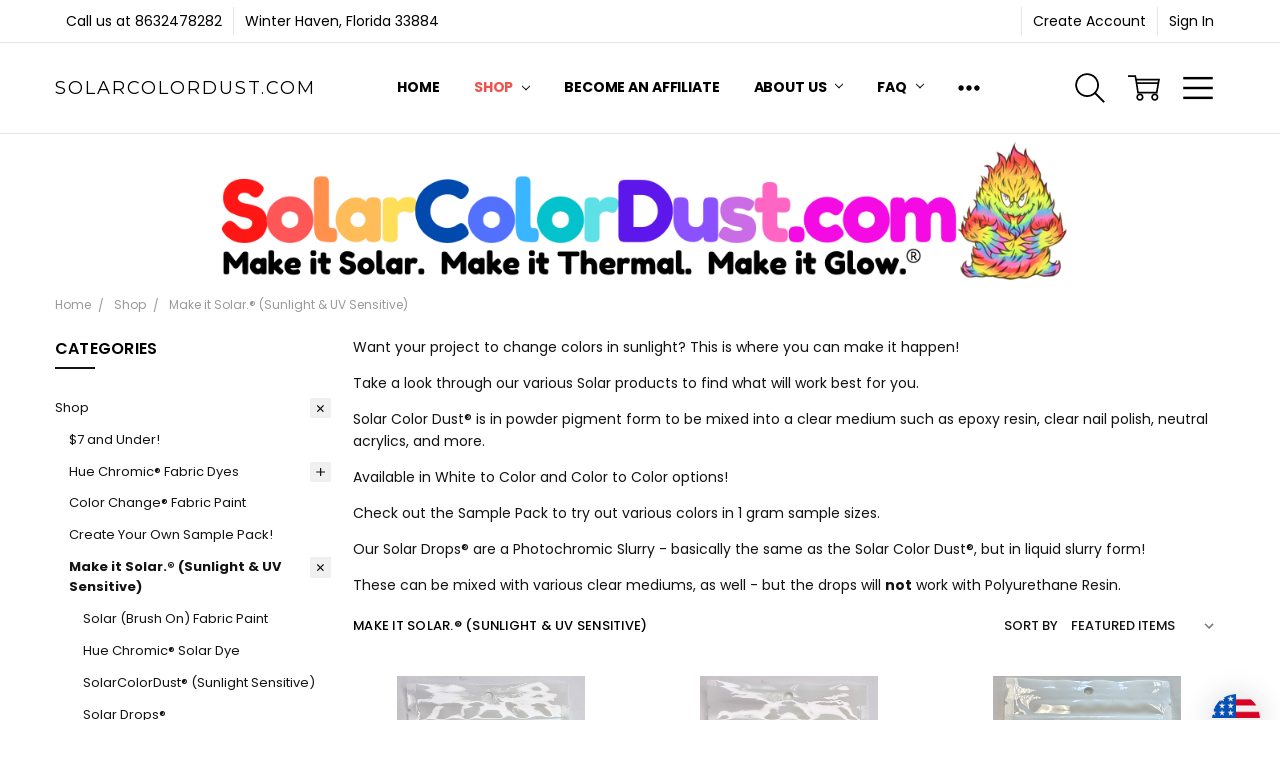

--- FILE ---
content_type: text/html; charset=UTF-8
request_url: https://solarcolordust.com/Solar/
body_size: 26468
content:

<!DOCTYPE html>
<html class="no-js" lang="en">
    <head>
        <title>Solar Color Dust</title>
        <link rel="dns-prefetch preconnect" href="https://cdn11.bigcommerce.com/s-sf6iq46fdu" crossorigin><link rel="dns-prefetch preconnect" href="https://fonts.googleapis.com/" crossorigin><link rel="dns-prefetch preconnect" href="https://fonts.gstatic.com/" crossorigin>
        <meta name="keywords" content="Photochromic, Color Changing, SolarColorDust"><link rel='canonical' href='https://solarcolordust.com/Solar/' /><meta name='platform' content='bigcommerce.stencil' />
        
                <link rel="next" href="https://solarcolordust.com/Solar/?page=2">


        <link href="https://cdn11.bigcommerce.com/s-sf6iq46fdu/product_images/favicon-32x32.png?t=1613008902" rel="shortcut icon">
        <meta name="viewport" content="width=device-width, initial-scale=1, maximum-scale=1">
        <script>
            // Change document class from no-js to js so we can detect this in css
            document.documentElement.className = document.documentElement.className.replace('no-js', 'js');
        </script>

                <link href="https://cdn11.bigcommerce.com/s-sf6iq46fdu/stencil/0cc1ac10-602d-0139-406e-7a8afca0e9e7/e/53c15540-602d-0139-72af-6a08fe61a67d/vendor/animate/animate.min.css" rel="stylesheet">
                <link href="https://cdn11.bigcommerce.com/s-sf6iq46fdu/stencil/0cc1ac10-602d-0139-406e-7a8afca0e9e7/e/53c15540-602d-0139-72af-6a08fe61a67d/vendor/photoswipe/photoswipe.min.css" rel="stylesheet">
                <link href="https://cdn11.bigcommerce.com/s-sf6iq46fdu/stencil/0cc1ac10-602d-0139-406e-7a8afca0e9e7/e/53c15540-602d-0139-72af-6a08fe61a67d/vendor/photoswipe/default-skin/default-skin.min.css" rel="stylesheet">
            <link href="https://fonts.googleapis.com/css?family=Open+Sans:600,400,700%7CPoppins:400,500,600,700,300%7CMontserrat:400&display=swap" rel="stylesheet">
            <link data-stencil-stylesheet href="https://cdn11.bigcommerce.com/s-sf6iq46fdu/stencil/0cc1ac10-602d-0139-406e-7a8afca0e9e7/e/53c15540-602d-0139-72af-6a08fe61a67d/css/theme-253b3200-c479-013c-66bd-7aa19b447dde.css" rel="stylesheet">


         

        <!-- Start Tracking Code for analytics_googleanalytics4 -->

<script data-cfasync="false" src="https://cdn11.bigcommerce.com/shared/js/google_analytics4_bodl_subscribers-358423becf5d870b8b603a81de597c10f6bc7699.js" integrity="sha256-gtOfJ3Avc1pEE/hx6SKj/96cca7JvfqllWA9FTQJyfI=" crossorigin="anonymous"></script>
<script data-cfasync="false">
  (function () {
    window.dataLayer = window.dataLayer || [];

    function gtag(){
        dataLayer.push(arguments);
    }

    function initGA4(event) {
         function setupGtag() {
            function configureGtag() {
                gtag('js', new Date());
                gtag('set', 'developer_id.dMjk3Nj', true);
                gtag('config', 'G-2DCLT4MGNV');
            }

            var script = document.createElement('script');

            script.src = 'https://www.googletagmanager.com/gtag/js?id=G-2DCLT4MGNV';
            script.async = true;
            script.onload = configureGtag;

            document.head.appendChild(script);
        }

        setupGtag();

        if (typeof subscribeOnBodlEvents === 'function') {
            subscribeOnBodlEvents('G-2DCLT4MGNV', false);
        }

        window.removeEventListener(event.type, initGA4);
    }

    

    var eventName = document.readyState === 'complete' ? 'consentScriptsLoaded' : 'DOMContentLoaded';
    window.addEventListener(eventName, initGA4, false);
  })()
</script>

<!-- End Tracking Code for analytics_googleanalytics4 -->


<script type="text/javascript" src="https://checkout-sdk.bigcommerce.com/v1/loader.js" defer ></script>
<script type="text/javascript">
var BCData = {};
</script>
<script src='https://hello.zonos.com/hello.js?siteKey=1I0EUBQUDCYRK'  ></script>
 <script data-cfasync="false" src="https://microapps.bigcommerce.com/bodl-events/1.9.4/index.js" integrity="sha256-Y0tDj1qsyiKBRibKllwV0ZJ1aFlGYaHHGl/oUFoXJ7Y=" nonce="" crossorigin="anonymous"></script>
 <script data-cfasync="false" nonce="">

 (function() {
    function decodeBase64(base64) {
       const text = atob(base64);
       const length = text.length;
       const bytes = new Uint8Array(length);
       for (let i = 0; i < length; i++) {
          bytes[i] = text.charCodeAt(i);
       }
       const decoder = new TextDecoder();
       return decoder.decode(bytes);
    }
    window.bodl = JSON.parse(decodeBase64("[base64]"));
 })()

 </script>

<script nonce="">
(function () {
    var xmlHttp = new XMLHttpRequest();

    xmlHttp.open('POST', 'https://bes.gcp.data.bigcommerce.com/nobot');
    xmlHttp.setRequestHeader('Content-Type', 'application/json');
    xmlHttp.send('{"store_id":"1001004575","timezone_offset":"-5.0","timestamp":"2026-01-20T04:28:12.72930600Z","visit_id":"44cc7e7d-f63d-49fb-8638-a38362d2c61d","channel_id":1}');
})();
</script>

        

        
        
        
        
        
        
        
        
        
        
        
            
            
        
        <!-- snippet location htmlhead -->
    </head>
    <body class="navigation-hover page-type-category
        theme-show-outstock-badge
        
        ">    
            <!-- Facebook SDK -->
            <div id="fb-root"></div>
            <script>(function(d, s, id) {
            var js, fjs = d.getElementsByTagName(s)[0];
            if (d.getElementById(id)) return;
            js = d.createElement(s); js.id = id;
            js.src = "//connect.facebook.net/en_US/sdk.js#xfbml=1&version=v2.10&appId=378187145615477";
            fjs.parentNode.insertBefore(js, fjs);
            }(document, 'script', 'facebook-jssdk'));</script>
        
        <!-- snippet location header -->
        <svg data-src="https://cdn11.bigcommerce.com/s-sf6iq46fdu/stencil/0cc1ac10-602d-0139-406e-7a8afca0e9e7/e/53c15540-602d-0139-72af-6a08fe61a67d/img/icon-sprite.svg" class="icons-svg-sprite"></svg>
        <!--  -->


        
<header class="header" role="banner">
    <!--
    <a class="mobileMenu-toggle" data-mobile-menu-toggle="menu">
        <span class="mobileMenu-toggleIcon">Toggle menu</span>
    </a>
    -->

    <div class="header-top">
        <div class="header-top-container">
            <ul class="header-top-list">
                                <li class="header-top-item header-top-item--phone"><a class="header-top-action" href="tel:8632478282">Call us at 8632478282</a></li>
                
                <li class="header-top-item header-top-item--address"><a class="header-top-action">Winter Haven, Florida
33884</a></li>


                    <li class="header-top-item header-top-item--createAccount">
                        <a class="header-top-action" href="/login.php?action=create_account">Create Account</a>
                    </li>
                    <li class="header-top-item header-top-item--login">
                            <a class="header-top-action" data-collapsible="navUser-more-panel" data-group-collapsible="main">Sign In</a>
                    </li>
            </ul>
        </div>
    </div>

    <div class="header-main">
        <div class="header-main-container header-main-container--left">
                <div class="header-logo header-logo--left">
                    <a href="https://solarcolordust.com/">
        <span class="header-logo-text">SolarColorDust.com</span>
</a>
                </div>

            <div class="navPages-container" id="menu" data-menu>
                <p class="navPages-container-heading"><span class="navPages-container-heading-ellipse">More</span></p>
                <a class="mobile-panel-close" data-mobile-menu-toggle="menu" href="#"><svg><use xlink:href="#icon-close" aria-hidden="true" /></svg></a>
                <nav class="navPages">
    <ul class="navPages-list navPages-list--main navPages-list-depth-max" id="navPages-main">
        <li class="navPages-item navPages-item--home">
            <a class="navPages-action" href="https://solarcolordust.com/">Home</a>
        </li>
            <li class="navPages-item navPages-item--category">
                    <a class="navPages-action navPages-action-depth-max has-subMenu is-root activePage" href="https://solarcolordust.com/shop/" data-collapsible="navPages-27"
            data-collapsible-disabled-breakpoint="large"
            data-collapsible-disabled-state="open"
            data-collapsible-enabled-state="closed"
    >
        Shop <i class="icon navPages-action-moreIcon" aria-hidden="true"><svg><use xlink:href="#icon-chevron-down" /></svg></i>
    </a>
    <div class="navPage-subMenu navPage-subMenu-horizontal" id="navPages-27" aria-hidden="true" tabindex="-1">
    <ul class="navPage-subMenu-list">
        <li class="navPage-subMenu-item-parent">
            <a class="navPage-subMenu-action navPages-action navPages-action-depth-max" href="https://solarcolordust.com/shop/"><span class='navPage--viewAll'>All </span>Shop</a>
        </li>
            <li class="navPage-subMenu-item-child">
                    <a class="navPage-subMenu-action navPages-action" href="https://solarcolordust.com/shop/7-and-under/">$7 and Under!</a>
            </li>
            <li class="navPage-subMenu-item-child">
                    <a class="navPage-subMenu-action navPages-action navPages-action-depth-max has-subMenu" href="https://solarcolordust.com/hue-chromic-fabric-dyes/" data-collapsible="navPages-180"
                            data-collapsible-disabled-breakpoint="large"
                            data-collapsible-disabled-state="open"
                            data-collapsible-enabled-state="closed"
                    >
                        Hue Chromic® Fabric Dyes <i class="icon navPages-action-moreIcon" aria-hidden="true"><svg><use xlink:href="#icon-chevron-down" /></svg></i>
                    </a>
                    <div class="navPage-subMenu navPage-subMenu-horizontal" id="navPages-180" aria-hidden="true" tabindex="-1">
    <ul class="navPage-subMenu-list">
        <li class="navPage-subMenu-item-parent">
            <a class="navPage-subMenu-action navPages-action navPages-action-depth-max" href="https://solarcolordust.com/hue-chromic-fabric-dyes/"><span class='navPage--viewAll'>All </span>Hue Chromic® Fabric Dyes</a>
        </li>
            <li class="navPage-subMenu-item-child">
                    <a class="navPage-subMenu-action navPages-action" href="https://solarcolordust.com/hue-chromic-fabric-dyes/hue-chromic-solar-uv-sensitive-dyes/">Hue Chromic® Solar - UV Sensitive Dyes</a>
            </li>
            <li class="navPage-subMenu-item-child">
                    <a class="navPage-subMenu-action navPages-action" href="https://solarcolordust.com/hue-chromic-fabric-dyes/hue-chromic-thermal-heat-sensitive-dyes/">Hue Chromic® Thermal - Heat Sensitive Dyes</a>
            </li>
    </ul>
</div>
            </li>
            <li class="navPage-subMenu-item-child">
                    <a class="navPage-subMenu-action navPages-action" href="https://solarcolordust.com/color-change-fabric-paint/">Color Change® Fabric Paint</a>
            </li>
            <li class="navPage-subMenu-item-child">
                    <a class="navPage-subMenu-action navPages-action" href="https://solarcolordust.com/shop/create-your-own-sample-pack/">Create Your Own Sample Pack!</a>
            </li>
            <li class="navPage-subMenu-item-child">
                    <a class="navPage-subMenu-action navPages-action navPages-action-depth-max has-subMenu activePage" href="https://solarcolordust.com/Solar/" data-collapsible="navPages-19"
                            data-collapsible-disabled-breakpoint="large"
                            data-collapsible-disabled-state="open"
                            data-collapsible-enabled-state="closed"
                    >
                        Make it Solar.® (Sunlight &amp; UV Sensitive) <i class="icon navPages-action-moreIcon" aria-hidden="true"><svg><use xlink:href="#icon-chevron-down" /></svg></i>
                    </a>
                    <div class="navPage-subMenu navPage-subMenu-horizontal" id="navPages-19" aria-hidden="true" tabindex="-1">
    <ul class="navPage-subMenu-list">
        <li class="navPage-subMenu-item-parent">
            <a class="navPage-subMenu-action navPages-action navPages-action-depth-max" href="https://solarcolordust.com/Solar/"><span class='navPage--viewAll'>All </span>Make it Solar.® (Sunlight & UV Sensitive)</a>
        </li>
            <li class="navPage-subMenu-item-child">
                    <a class="navPage-subMenu-action navPages-action" href="https://solarcolordust.com/solar-brush-on-fabric-paint/">Solar (Brush On) Fabric Paint</a>
            </li>
            <li class="navPage-subMenu-item-child">
                    <a class="navPage-subMenu-action navPages-action" href="https://solarcolordust.com/shop/make-it-solar-sunlight-uv-sensitive/hue-chromic-solar-dye/">Hue Chromic® Solar Dye</a>
            </li>
            <li class="navPage-subMenu-item-child">
                    <a class="navPage-subMenu-action navPages-action" href="https://solarcolordust.com/shop/solar-color-change-by-sunlight/solarcolordust-sunlight-sensitive/">SolarColorDust® (Sunlight Sensitive)</a>
            </li>
            <li class="navPage-subMenu-item-child">
                    <a class="navPage-subMenu-action navPages-action" href="https://solarcolordust.com/solardrops/">Solar Drops®</a>
            </li>
    </ul>
</div>
            </li>
            <li class="navPage-subMenu-item-child">
                    <a class="navPage-subMenu-action navPages-action navPages-action-depth-max has-subMenu" href="https://solarcolordust.com/Thermal" data-collapsible="navPages-18"
                            data-collapsible-disabled-breakpoint="large"
                            data-collapsible-disabled-state="open"
                            data-collapsible-enabled-state="closed"
                    >
                        Make it Thermal.® (Temperature Sensitive) <i class="icon navPages-action-moreIcon" aria-hidden="true"><svg><use xlink:href="#icon-chevron-down" /></svg></i>
                    </a>
                    <div class="navPage-subMenu navPage-subMenu-horizontal" id="navPages-18" aria-hidden="true" tabindex="-1">
    <ul class="navPage-subMenu-list">
        <li class="navPage-subMenu-item-parent">
            <a class="navPage-subMenu-action navPages-action navPages-action-depth-max" href="https://solarcolordust.com/Thermal"><span class='navPage--viewAll'>All </span>Make it Thermal.® (Temperature Sensitive)</a>
        </li>
            <li class="navPage-subMenu-item-child">
                    <a class="navPage-subMenu-action navPages-action" href="https://solarcolordust.com/shop/make-it-thermal-temperature-sensitive/thermal-brush-on-fabric-paint/">Thermal (Brush On ) Fabric Paint</a>
            </li>
            <li class="navPage-subMenu-item-child">
                    <a class="navPage-subMenu-action navPages-action" href="https://solarcolordust.com/shop/make-it-thermal-temperature-sensitive/hue-chromic-fabric-dye/">Hue Chromic® Fabric Dye</a>
            </li>
            <li class="navPage-subMenu-item-child">
                    <a class="navPage-subMenu-action navPages-action" href="https://solarcolordust.com/shop/liquid-crystal/">Liquid Crystal®</a>
            </li>
            <li class="navPage-subMenu-item-child">
                    <a class="navPage-subMenu-action navPages-action" href="https://solarcolordust.com/shop/thermal-color-change-by-temperature/thermal-dust/">Thermal Dust®</a>
            </li>
            <li class="navPage-subMenu-item-child">
                    <a class="navPage-subMenu-action navPages-action" href="https://solarcolordust.com/shop/thermal-color-change-by-temperature/ultra-thermal-dust-color-to-color/">Ultra Thermal Dust® - Color to Color</a>
            </li>
            <li class="navPage-subMenu-item-child">
                    <a class="navPage-subMenu-action navPages-action" href="https://solarcolordust.com/shop/thermal-color-change-by-temperature/triple-thermal-dust/">Triple Thermal Dust®</a>
            </li>
            <li class="navPage-subMenu-item-child">
                    <a class="navPage-subMenu-action navPages-action" href="https://solarcolordust.com/shop/make-it-thermal-temperature-sensitive/reverse-thermal-dust/">Reverse Thermal Dust®</a>
            </li>
            <li class="navPage-subMenu-item-child">
                    <a class="navPage-subMenu-action navPages-action" href="https://solarcolordust.com/shop/thermal-color-change-by-temperature/create-your-own-pack-thermals/">Create Your Own Pack! - Thermals</a>
            </li>
            <li class="navPage-subMenu-item-child">
                    <a class="navPage-subMenu-action navPages-action" href="https://solarcolordust.com/shop/thermal-color-change-by-temperature/thermal-ultra-thermal-drops/">Thermal Drops®</a>
            </li>
    </ul>
</div>
            </li>
            <li class="navPage-subMenu-item-child">
                    <a class="navPage-subMenu-action navPages-action navPages-action-depth-max has-subMenu" href="https://solarcolordust.com/shop/Glow/" data-collapsible="navPages-20"
                            data-collapsible-disabled-breakpoint="large"
                            data-collapsible-disabled-state="open"
                            data-collapsible-enabled-state="closed"
                    >
                        Make it Glow.®  (Glow &amp; Fluorescent) <i class="icon navPages-action-moreIcon" aria-hidden="true"><svg><use xlink:href="#icon-chevron-down" /></svg></i>
                    </a>
                    <div class="navPage-subMenu navPage-subMenu-horizontal" id="navPages-20" aria-hidden="true" tabindex="-1">
    <ul class="navPage-subMenu-list">
        <li class="navPage-subMenu-item-parent">
            <a class="navPage-subMenu-action navPages-action navPages-action-depth-max" href="https://solarcolordust.com/shop/Glow/"><span class='navPage--viewAll'>All </span>Make it Glow.®  (Glow & Fluorescent)</a>
        </li>
            <li class="navPage-subMenu-item-child">
                    <a class="navPage-subMenu-action navPages-action" href="https://solarcolordust.com/shop/make-it-glow-glow-fluorescent/glow-dust/">Glow Dust™</a>
            </li>
            <li class="navPage-subMenu-item-child">
                    <a class="navPage-subMenu-action navPages-action" href="https://solarcolordust.com/shop/make-it-glow-glow-fluorescent/glow-stones/">Glow Stones</a>
            </li>
            <li class="navPage-subMenu-item-child">
                    <a class="navPage-subMenu-action navPages-action" href="https://solarcolordust.com/shop/glow-dust/create-your-own-sample-pack-glow-dust/">Create Your Own Sample Pack! - Glow Dust</a>
            </li>
            <li class="navPage-subMenu-item-child">
                    <a class="navPage-subMenu-action navPages-action" href="https://solarcolordust.com/shop/make-it-glow-glow-fluorescent-materials/fluorescent-pigments/">Fluorescent Pigments</a>
            </li>
    </ul>
</div>
            </li>
            <li class="navPage-subMenu-item-child">
                    <a class="navPage-subMenu-action navPages-action navPages-action-depth-max has-subMenu" href="https://solarcolordust.com/shop/Holo" data-collapsible="navPages-24"
                            data-collapsible-disabled-breakpoint="large"
                            data-collapsible-disabled-state="open"
                            data-collapsible-enabled-state="closed"
                    >
                        Make it Holo.™  (Holographic) <i class="icon navPages-action-moreIcon" aria-hidden="true"><svg><use xlink:href="#icon-chevron-down" /></svg></i>
                    </a>
                    <div class="navPage-subMenu navPage-subMenu-horizontal" id="navPages-24" aria-hidden="true" tabindex="-1">
    <ul class="navPage-subMenu-list">
        <li class="navPage-subMenu-item-parent">
            <a class="navPage-subMenu-action navPages-action navPages-action-depth-max" href="https://solarcolordust.com/shop/Holo"><span class='navPage--viewAll'>All </span>Make it Holo.™  (Holographic)</a>
        </li>
            <li class="navPage-subMenu-item-child">
                    <a class="navPage-subMenu-action navPages-action" href="https://solarcolordust.com/shop/make-it-holo-holographic/kaleidoshift/">KaleidoShift</a>
            </li>
            <li class="navPage-subMenu-item-child">
                    <a class="navPage-subMenu-action navPages-action" href="https://solarcolordust.com/shop/holographic/holographic-powder/">Holographic Powder</a>
            </li>
            <li class="navPage-subMenu-item-child">
                    <a class="navPage-subMenu-action navPages-action" href="https://solarcolordust.com/shop/make-it-holo-holographic/hyper-holo/">Hyper Holo®</a>
            </li>
            <li class="navPage-subMenu-item-child">
                    <a class="navPage-subMenu-action navPages-action" href="https://solarcolordust.com/shop/make-it-holo-holographic/hyper-holo/hyper-holo-flakes/">Hyper Holo® Flakes</a>
            </li>
            <li class="navPage-subMenu-item-child">
                    <a class="navPage-subMenu-action navPages-action" href="https://solarcolordust.com/shop/holographic/stellar_holo-flakes/">Stellar_Holo Flakes</a>
            </li>
    </ul>
</div>
            </li>
            <li class="navPage-subMenu-item-child">
                    <a class="navPage-subMenu-action navPages-action navPages-action-depth-max has-subMenu" href="https://solarcolordust.com/chameleon/" data-collapsible="navPages-22"
                            data-collapsible-disabled-breakpoint="large"
                            data-collapsible-disabled-state="open"
                            data-collapsible-enabled-state="closed"
                    >
                        Make it Shift.™  (Color Shifting) <i class="icon navPages-action-moreIcon" aria-hidden="true"><svg><use xlink:href="#icon-chevron-down" /></svg></i>
                    </a>
                    <div class="navPage-subMenu navPage-subMenu-horizontal" id="navPages-22" aria-hidden="true" tabindex="-1">
    <ul class="navPage-subMenu-list">
        <li class="navPage-subMenu-item-parent">
            <a class="navPage-subMenu-action navPages-action navPages-action-depth-max" href="https://solarcolordust.com/chameleon/"><span class='navPage--viewAll'>All </span>Make it Shift.™  (Color Shifting)</a>
        </li>
            <li class="navPage-subMenu-item-child">
                    <a class="navPage-subMenu-action navPages-action" href="https://solarcolordust.com/shop/make-it-shift-color-shifting/chameleon-pigments/">Chameleon Pigments</a>
            </li>
            <li class="navPage-subMenu-item-child">
                    <a class="navPage-subMenu-action navPages-action" href="https://solarcolordust.com/shop/make-it-shift-color-shifting/vibrant-chrome-series/">Vibrant Chrome Series</a>
            </li>
            <li class="navPage-subMenu-item-child">
                    <a class="navPage-subMenu-action navPages-action" href="https://solarcolordust.com/shop/make-it-shift-color-shifting/chromeleon-flakes/">Chromeleon® Flakes</a>
            </li>
            <li class="navPage-subMenu-item-child">
                    <a class="navPage-subMenu-action navPages-action" href="https://solarcolordust.com/shop/make-it-shift-color-shifting/ethereal-dust/">Ethereal Dust</a>
            </li>
            <li class="navPage-subMenu-item-child">
                    <a class="navPage-subMenu-action navPages-action" href="https://solarcolordust.com/shop/make-it-shift-color-shifting/jelly-chameleons/">Jelly Chameleons</a>
            </li>
            <li class="navPage-subMenu-item-child">
                    <a class="navPage-subMenu-action navPages-action" href="https://solarcolordust.com/shop/make-it-shift-color-shifting/chrome-dust/kaleidoshift/">KaleidoShift®</a>
            </li>
            <li class="navPage-subMenu-item-child">
                    <a class="navPage-subMenu-action navPages-action" href="https://solarcolordust.com/shop/make-it-shift-color-shifting/chromex/">ChromeX</a>
            </li>
            <li class="navPage-subMenu-item-child">
                    <a class="navPage-subMenu-action navPages-action" href="https://solarcolordust.com/shop/aurora-dust/ethereal-dust/">Ethereal Dust</a>
            </li>
            <li class="navPage-subMenu-item-child">
                    <a class="navPage-subMenu-action navPages-action" href="https://solarcolordust.com/shop/make-it-shift-color-shifting/illumiflakes/">IllumiFlakes</a>
            </li>
            <li class="navPage-subMenu-item-child">
                    <a class="navPage-subMenu-action navPages-action" href="https://solarcolordust.com/shop/chameleon-color-shift/ghost-chameleon/">Ghost Chameleon</a>
            </li>
    </ul>
</div>
            </li>
            <li class="navPage-subMenu-item-child">
                    <a class="navPage-subMenu-action navPages-action navPages-action-depth-max has-subMenu" href="https://solarcolordust.com/shop/make-it-shimmer-shimmer-pearlescent/" data-collapsible="navPages-109"
                            data-collapsible-disabled-breakpoint="large"
                            data-collapsible-disabled-state="open"
                            data-collapsible-enabled-state="closed"
                    >
                        Make it Shimmer.™  (Sparkle &amp; Pearlescent) <i class="icon navPages-action-moreIcon" aria-hidden="true"><svg><use xlink:href="#icon-chevron-down" /></svg></i>
                    </a>
                    <div class="navPage-subMenu navPage-subMenu-horizontal" id="navPages-109" aria-hidden="true" tabindex="-1">
    <ul class="navPage-subMenu-list">
        <li class="navPage-subMenu-item-parent">
            <a class="navPage-subMenu-action navPages-action navPages-action-depth-max" href="https://solarcolordust.com/shop/make-it-shimmer-shimmer-pearlescent/"><span class='navPage--viewAll'>All </span>Make it Shimmer.™  (Sparkle & Pearlescent)</a>
        </li>
            <li class="navPage-subMenu-item-child">
                    <a class="navPage-subMenu-action navPages-action" href="https://solarcolordust.com/shop/make-it-shimmer-shimmer-pearlescent/gem-dust-series/">Gem Dust Series</a>
            </li>
            <li class="navPage-subMenu-item-child">
                    <a class="navPage-subMenu-action navPages-action" href="https://solarcolordust.com/shop/make-it-shimmer-shimmer-pearlescent/magic-pearls/">Magic Pearls™</a>
            </li>
    </ul>
</div>
            </li>
            <li class="navPage-subMenu-item-child">
                    <a class="navPage-subMenu-action navPages-action navPages-action-depth-max has-subMenu" href="https://solarcolordust.com/shop/flakes/" data-collapsible="navPages-26"
                            data-collapsible-disabled-breakpoint="large"
                            data-collapsible-disabled-state="open"
                            data-collapsible-enabled-state="closed"
                    >
                        Flakes  <i class="icon navPages-action-moreIcon" aria-hidden="true"><svg><use xlink:href="#icon-chevron-down" /></svg></i>
                    </a>
                    <div class="navPage-subMenu navPage-subMenu-horizontal" id="navPages-26" aria-hidden="true" tabindex="-1">
    <ul class="navPage-subMenu-list">
        <li class="navPage-subMenu-item-parent">
            <a class="navPage-subMenu-action navPages-action navPages-action-depth-max" href="https://solarcolordust.com/shop/flakes/"><span class='navPage--viewAll'>All </span>Flakes </a>
        </li>
            <li class="navPage-subMenu-item-child">
                    <a class="navPage-subMenu-action navPages-action" href="https://solarcolordust.com/shop/flakes/illumiflakes/">IllumiFlakes</a>
            </li>
            <li class="navPage-subMenu-item-child">
                    <a class="navPage-subMenu-action navPages-action" href="https://solarcolordust.com/shop/flakes/chromeleon-flakes/">Chromeleon™ Flakes</a>
            </li>
            <li class="navPage-subMenu-item-child">
                    <a class="navPage-subMenu-action navPages-action" href="https://solarcolordust.com/shop/flakes/rainbow-candy-flakes/">Rainbow Candy Flakes</a>
            </li>
            <li class="navPage-subMenu-item-child">
                    <a class="navPage-subMenu-action navPages-action" href="https://solarcolordust.com/shop/flakes/metallic-flakes/">Metallic Flakes</a>
            </li>
            <li class="navPage-subMenu-item-child">
                    <a class="navPage-subMenu-action navPages-action" href="https://solarcolordust.com/shop/flakes/stellar-holo-flakes/">Stellar Holo Flakes</a>
            </li>
            <li class="navPage-subMenu-item-child">
                    <a class="navPage-subMenu-action navPages-action" href="https://solarcolordust.com/shop/flakes/aurora-holographic-flakes/">Aurora Holographic Flakes</a>
            </li>
    </ul>
</div>
            </li>
            <li class="navPage-subMenu-item-child">
                    <a class="navPage-subMenu-action navPages-action navPages-action-depth-max has-subMenu" href="https://solarcolordust.com/shop/other-specialty-pigments/" data-collapsible="navPages-53"
                            data-collapsible-disabled-breakpoint="large"
                            data-collapsible-disabled-state="open"
                            data-collapsible-enabled-state="closed"
                    >
                        Other Specialty Materials <i class="icon navPages-action-moreIcon" aria-hidden="true"><svg><use xlink:href="#icon-chevron-down" /></svg></i>
                    </a>
                    <div class="navPage-subMenu navPage-subMenu-horizontal" id="navPages-53" aria-hidden="true" tabindex="-1">
    <ul class="navPage-subMenu-list">
        <li class="navPage-subMenu-item-parent">
            <a class="navPage-subMenu-action navPages-action navPages-action-depth-max" href="https://solarcolordust.com/shop/other-specialty-pigments/"><span class='navPage--viewAll'>All </span>Other Specialty Materials</a>
        </li>
            <li class="navPage-subMenu-item-child">
                    <a class="navPage-subMenu-action navPages-action" href="https://solarcolordust.com/shop/other-specialty-materials/alcohol-inks/">Alcohol Inks</a>
            </li>
            <li class="navPage-subMenu-item-child">
                    <a class="navPage-subMenu-action navPages-action" href="https://solarcolordust.com/shop/other-specialty-materials/shine-brite/">Shine Brite</a>
            </li>
            <li class="navPage-subMenu-item-child">
                    <a class="navPage-subMenu-action navPages-action" href="https://solarcolordust.com/shop/other-specialty-materials/special-effects-fabrics/">Special Effects Fabrics</a>
            </li>
            <li class="navPage-subMenu-item-child">
                    <a class="navPage-subMenu-action navPages-action" href="https://solarcolordust.com/embossing-powder/">Embossing Powder</a>
            </li>
            <li class="navPage-subMenu-item-child">
                    <a class="navPage-subMenu-action navPages-action" href="https://solarcolordust.com/shop/other-pigments/mirror-pigments/">Mirror Pigments</a>
            </li>
            <li class="navPage-subMenu-item-child">
                    <a class="navPage-subMenu-action navPages-action" href="https://solarcolordust.com/shop/other-pigments/reflective-powder/">Reflective Powder</a>
            </li>
            <li class="navPage-subMenu-item-child">
                    <a class="navPage-subMenu-action navPages-action" href="https://solarcolordust.com/shop/other-specialty-materials/iron-oxide/">Iron Oxide</a>
            </li>
            <li class="navPage-subMenu-item-child">
                    <a class="navPage-subMenu-action navPages-action" href="https://solarcolordust.com/shop/other-specialty-materials/scented-oils/">Scented Oils</a>
            </li>
    </ul>
</div>
            </li>
            <li class="navPage-subMenu-item-child">
                    <a class="navPage-subMenu-action navPages-action navPages-action-depth-max has-subMenu" href="https://solarcolordust.com/shop/accessories/" data-collapsible="navPages-71"
                            data-collapsible-disabled-breakpoint="large"
                            data-collapsible-disabled-state="open"
                            data-collapsible-enabled-state="closed"
                    >
                        Accessories <i class="icon navPages-action-moreIcon" aria-hidden="true"><svg><use xlink:href="#icon-chevron-down" /></svg></i>
                    </a>
                    <div class="navPage-subMenu navPage-subMenu-horizontal" id="navPages-71" aria-hidden="true" tabindex="-1">
    <ul class="navPage-subMenu-list">
        <li class="navPage-subMenu-item-parent">
            <a class="navPage-subMenu-action navPages-action navPages-action-depth-max" href="https://solarcolordust.com/shop/accessories/"><span class='navPage--viewAll'>All </span>Accessories</a>
        </li>
            <li class="navPage-subMenu-item-child">
                    <a class="navPage-subMenu-action navPages-action" href="https://solarcolordust.com/shop/accessories/spray-devices/">Spray Devices</a>
            </li>
            <li class="navPage-subMenu-item-child">
                    <a class="navPage-subMenu-action navPages-action" href="https://solarcolordust.com/shop/accessories/uv-light-devices/">UV Light Devices</a>
            </li>
            <li class="navPage-subMenu-item-child">
                    <a class="navPage-subMenu-action navPages-action" href="https://solarcolordust.com/shop/accessories/spoons-applicators/">Spoons &amp; Applicators</a>
            </li>
            <li class="navPage-subMenu-item-child">
                    <a class="navPage-subMenu-action navPages-action" href="https://solarcolordust.com/shop/accessories/mediums-adhesives/">Mediums &amp; Adhesives</a>
            </li>
    </ul>
</div>
            </li>
            <li class="navPage-subMenu-item-child">
                    <a class="navPage-subMenu-action navPages-action" href="https://solarcolordust.com/shop/angelus-shoe-paints/">Angelus Shoe Paints</a>
            </li>
            <li class="navPage-subMenu-item-child">
                    <a class="navPage-subMenu-action navPages-action" href="https://solarcolordust.com/shop/-1/">Clearance</a>
            </li>
    </ul>
</div>
            </li>
            <li class="navPages-item navPages-item-page">
                    <a class="navPages-action is-root" href="https://solarcolordust.goaffpro.com">Become an Affiliate</a>
            </li>
            <li class="navPages-item navPages-item-page">
                    <a class="navPages-action is-root has-subMenu" href="https://solarcolordust.com/about-us/" data-collapsible="navPages-page-about-us"
            data-collapsible-disabled-breakpoint="large"
            data-collapsible-disabled-state="open"
            data-collapsible-enabled-state="closed"
    >
        About Us <i class="icon navPages-action-moreIcon" aria-hidden="true"><svg><use xlink:href="#icon-chevron-down" /></svg></i>
    </a>
    <div class="navPage-subMenu navPage-subMenu-horizontal" id="navPages-page-about-us" aria-hidden="true" tabindex="-1">
        <ul class="navPage-subMenu-list">
            <li class="navPage-subMenu-item-parent">
                <a class="navPage-subMenu-action navPages-action" href="https://solarcolordust.com/about-us/">About Us</a>
            </li>
                <li class="navPage-subMenu-item-child">
                        <a class="navPages-action navPage-subMenu-action" href="https://solarcolordust.com/contact-us/">Contact Us</a>
                </li>
        </ul>
    </div>
            </li>
            <li class="navPages-item navPages-item-page">
                    <a class="navPages-action is-root has-subMenu" href="https://solarcolordust.com/faq/" data-collapsible="navPages-page-faq"
            data-collapsible-disabled-breakpoint="large"
            data-collapsible-disabled-state="open"
            data-collapsible-enabled-state="closed"
    >
        FAQ <i class="icon navPages-action-moreIcon" aria-hidden="true"><svg><use xlink:href="#icon-chevron-down" /></svg></i>
    </a>
    <div class="navPage-subMenu navPage-subMenu-horizontal" id="navPages-page-faq" aria-hidden="true" tabindex="-1">
        <ul class="navPage-subMenu-list">
            <li class="navPage-subMenu-item-parent">
                <a class="navPage-subMenu-action navPages-action" href="https://solarcolordust.com/faq/">FAQ</a>
            </li>
                <li class="navPage-subMenu-item-child">
                        <a class="navPages-action navPage-subMenu-action has-subMenu" href="https://solarcolordust.com/shipping-returns/" data-collapsible="navPages-page-shipping-returns"
            data-collapsible-disabled-breakpoint="large"
            data-collapsible-disabled-state="open"
            data-collapsible-enabled-state="closed"
    >
        Shipping &amp; Returns <i class="icon navPages-action-moreIcon" aria-hidden="true"><svg><use xlink:href="#icon-chevron-down" /></svg></i>
    </a>
    <div class="navPage-subMenu navPage-subMenu-horizontal" id="navPages-page-shipping-returns" aria-hidden="true" tabindex="-1">
        <ul class="navPage-subMenu-list">
            <li class="navPage-subMenu-item-parent">
                <a class="navPage-subMenu-action navPages-action" href="https://solarcolordust.com/shipping-returns/">Shipping &amp; Returns</a>
            </li>
                <li class="navPage-subMenu-item-child">
                        <a class="navPages-action navPage-subMenu-action" href="https://solarcolordust.com/current-shipping-information/">Current Shipping Information</a>
                </li>
        </ul>
    </div>
                </li>
        </ul>
    </div>
            </li>
            <li class="navPages-item navPages-item-page">
                    <a class="navPages-action is-root" href="https://solarcolordust.com/giftcertificates.php">eGift Cards</a>
            </li>
            <li class="navPages-item navPages-item-page">
                    <a class="navPages-action is-root" href="https://solarcolordust.com/glitterhippo-com/">GlitterHippo.com</a>
            </li>
        <li class="navPages-item navPages-item--dropdown-toggle u-hiddenVisually">
            <a class="navPages-action" data-dropdown="navPages-dropdown" href="#" title="Show All"><i class="icon" aria-hidden="true"><svg><use xmlns:xlink="http://www.w3.org/1999/xlink" xlink:href="#icon-more"></use></svg></i></a>
        </li>
    </ul>
    <ul class="navPages-list navPages-list--user">
            <li class="navPages-item">
                <a class="navPages-action" href="/giftcertificates.php">Gift Certificates</a>
            </li>
            <li class="navPages-item">
                    <ul class="socialLinks socialLinks--alt socialLinks--colors">
            <li class="socialLinks-item">
                    <a class="icon icon--instagram" href="https://www.instagram.com/solarcolordust/" target="_blank">
                        <svg><use xlink:href="#icon-instagram" /></svg>
                    </a>
            </li>
            <li class="socialLinks-item">
                    <a class="icon icon--facebook" href="https://www.facebook.com/solarcolordustcom/" target="_blank">
                        <svg><use xlink:href="#icon-facebook" /></svg>
                    </a>
            </li>
            <li class="socialLinks-item">
                    <a class="icon icon--twitter" href="https://twitter.com/SolarColorDust" target="_blank">
                        <svg><use xlink:href="#icon-twitter" /></svg>
                    </a>
            </li>
            <li class="socialLinks-item">
                    <a class="icon icon--youtube" href="https://www.youtube.com/user/SolarColorDust" target="_blank">
                        <svg><use xlink:href="#icon-youtube" /></svg>
                    </a>
            </li>
    </ul>
            </li>
    </ul>

    <ul class="navPages-list navPages-list--dropdown" id="navPages-dropdown" data-dropdown-content></ul>
</nav>
            </div>

            <nav class="navUser navUser--alt">
</nav>

<nav class="navUser">
    <ul class="navUser-section">



        <li class="navUser-item navUser-item--search">
            <a class="navUser-action navUser-action--quickSearch" href="#" data-search="quickSearch" aria-controls="quickSearch" aria-expanded="false">
                <i class="navUser-item-icon"><svg><use xlink:href="#icon-search" /></svg></i>
                <span class="navUser-item-searchLabel">Search</span>
            </a>
        </li>

        <li class="navUser-item navUser-item--compare">
            <a class="navUser-action navUser-action--compare" href="/compare" data-compare-nav>
                <i class="navUser-item-icon"><svg><use xlink:href="#icon-compare" /></svg></i>
                <span class="navUser-item-compareLabel">Compare</span>
                <span class="countPill countPill--positive"></span></a>
        </li>

        <li class="navUser-item navUser-item--cart">
            <a
                class="navUser-action"
                data-cart-preview
                data-dropdown="cart-preview-dropdown"
                data-options="align:right"
                href="/cart.php">
                <i class="navUser-item-icon"><svg><use xlink:href="#icon-cart" /></svg></i>
                <span class="navUser-item-cartLabel">Cart</span>
                <span class="countPill cart-quantity"></span>
            </a>

            <div class="dropdown-menu" id="cart-preview-dropdown" data-dropdown-content aria-hidden="true"></div>
        </li>

            <li class="navUser-item navUser-item--more">
                <a class="navUser-action navUser-action--more" href="#" id="navUser-more-toggle" data-collapsible="navUser-more-panel" data-group-collapsible="main">
                    <i class="navUser-item-icon"><svg><use xlink:href="#icon-menu" /></svg></i>
                    <span class="navUser-item-moreLabel">More</span>
                </a>
            </li>
    </ul>
</nav>
        </div>
    </div>
</header>

<div data-content-region="header_bottom--global"><div data-layout-id="fb204005-a221-4534-a681-cd1decd47499">       <div data-sub-layout-container="bf4035bc-37c5-4a9c-b2b9-66d5091ae114" data-layout-name="Layout">
    <style data-container-styling="bf4035bc-37c5-4a9c-b2b9-66d5091ae114">
        [data-sub-layout-container="bf4035bc-37c5-4a9c-b2b9-66d5091ae114"] {
            box-sizing: border-box;
            display: flex;
            flex-wrap: wrap;
            z-index: 0;
            position: relative;
            padding-top: 0px;
            padding-right: 0px;
            padding-bottom: 0px;
            padding-left: 0px;
            margin-top: 0px;
            margin-right: 0px;
            margin-bottom: 0px;
            margin-left: 0px;
            border-width: px;
            border-style: ;
            border-color: ;
        }

        [data-sub-layout-container="bf4035bc-37c5-4a9c-b2b9-66d5091ae114"]:after {
            display: block;
            position: absolute;
            top: 0;
            left: 0;
            bottom: 0;
            right: 0;
            background-size: cover;
            z-index: ;
        }
    </style>

    <div data-sub-layout="e76314a6-cdc0-452b-a286-d8e0972947f4">
        <style data-column-styling="e76314a6-cdc0-452b-a286-d8e0972947f4">
            [data-sub-layout="e76314a6-cdc0-452b-a286-d8e0972947f4"] {
                display: flex;
                flex-direction: column;
                box-sizing: border-box;
                flex-basis: 100%;
                max-width: 100%;
                z-index: 0;
                position: relative;
                padding-top: 0px;
                padding-right: 10.5px;
                padding-bottom: 0px;
                padding-left: 10.5px;
                margin-top: 0px;
                margin-right: 0px;
                margin-bottom: 0px;
                margin-left: 0px;
                border-width: px;
                border-style: ;
                border-color: ;
                justify-content: center;
            }
            [data-sub-layout="e76314a6-cdc0-452b-a286-d8e0972947f4"]:after {
                display: block;
                position: absolute;
                top: 0;
                left: 0;
                bottom: 0;
                right: 0;
                background-size: cover;
                z-index: ;
            }
            @media only screen and (max-width: 700px) {
                [data-sub-layout="e76314a6-cdc0-452b-a286-d8e0972947f4"] {
                    flex-basis: 100%;
                    max-width: 100%;
                }
            }
        </style>
        <div data-widget-id="db601e1f-c668-4e69-9bd4-5bb9d6eb76b9" data-placement-id="be750a4f-5df2-4028-a8df-5cc4adeb1af6" data-placement-status="ACTIVE"><style>
    #sd-image-db601e1f-c668-4e69-9bd4-5bb9d6eb76b9 {
        display: flex;
        align-items: center;
        background: url('https://cdn11.bigcommerce.com/s-sf6iq46fdu/product_images/uploaded_images/screen-shot-2021-02-09-at-1.55.54-pm.png') no-repeat;
        opacity: calc(100 / 100);


            background-size: contain;

            height: 150px;

        background-position:
                center
                center
;


        padding-top: 0px;
        padding-right: 0px;
        padding-bottom: 0px;
        padding-left: 0px;

        margin-top: 0px;
        margin-right: 0px;
        margin-bottom: 0px;
        margin-left: 0px;
    }

    #sd-image-db601e1f-c668-4e69-9bd4-5bb9d6eb76b9 * {
        margin: 0px;
    }

    #sd-image-db601e1f-c668-4e69-9bd4-5bb9d6eb76b9 img {
        width: auto;
        opacity: 0;

            height: 100%;
    }

    @media only screen and (max-width: 700px) {
        #sd-image-db601e1f-c668-4e69-9bd4-5bb9d6eb76b9 { }
    }
</style>

<div>
    <div id="sd-image-db601e1f-c668-4e69-9bd4-5bb9d6eb76b9" data-edit-mode="">
        <img src="https://cdn11.bigcommerce.com/s-sf6iq46fdu/product_images/uploaded_images/screen-shot-2021-02-09-at-1.55.54-pm.png" alt="">
    </div>
    
</div>

<script type="text/javascript">

    function handleClick(imageLink) {
        var trimmedLink = imageLink.trim();
        if (!trimmedLink) { return; }

        var selector = "sd-image-db601e1f-c668-4e69-9bd4-5bb9d6eb76b9";
        var element = document.getElementById(selector);
        var editMode = element.dataset.editMode || false;

        if (editMode !== 'true') {
            var urlParts = trimmedLink.split('/');
            var protocol = urlParts[0];
            var isUnformatted = protocol !== '' &&
                protocol.indexOf('http') === -1 &&
                trimmedLink.indexOf('.') !== -1;

            // check if absolute link and is not properly formatted
            if (isUnformatted) {
                urlParts.unshift('/');
            }

            var newUrl = urlParts.join('/');
            window.open(newUrl, '_top');
        }
    }
</script>
</div>
    </div>
</div>

</div></div>
<div data-content-region="header_bottom"></div>

<div class="dropdown dropdown--quickSearch" id="quickSearch" aria-hidden="true" tabindex="-1" data-prevent-quick-search-close>
    <!-- snippet location forms_search -->
<a class="modal-close mobileOnly" aria-label="Close" data-drop-down-close role="button">
    <span aria-hidden="true">&#215;</span>
</a>
<form class="form" action="/search.php">
    <fieldset class="form-fieldset">
        <div class="form-field">
            <label class="is-srOnly" for="search_query">Search</label>
            <input class="form-input" data-search-quick name="search_query" id="search_query" data-error-message="Search field cannot be empty." placeholder="Search the store" autocomplete="off"
                >
        </div>
    </fieldset>
</form>
<div class="container">
    <section class="quickSearchResults" data-bind="html: results"></section>
</div>
</div>
        <div class="body" data-currency-code="USD">
     
     
    <div class="container">
        
<ul class="breadcrumbs" itemscope itemtype="http://schema.org/BreadcrumbList">
            <li class="breadcrumb " itemprop="itemListElement" itemscope itemtype="http://schema.org/ListItem">
                <a data-instantload href="https://solarcolordust.com/" class="breadcrumb-label" itemprop="item">
                    <span itemprop="name">Home</span>
                    <meta itemprop="position" content="0" />
                </a>
            </li>
            <li class="breadcrumb " itemprop="itemListElement" itemscope itemtype="http://schema.org/ListItem">
                <a data-instantload href="https://solarcolordust.com/shop/" class="breadcrumb-label" itemprop="item">
                    <span itemprop="name">Shop</span>
                    <meta itemprop="position" content="1" />
                </a>
            </li>
            <li class="breadcrumb is-active" itemprop="itemListElement" itemscope itemtype="http://schema.org/ListItem">
                <a data-instantload href="https://solarcolordust.com/Solar/" class="breadcrumb-label" itemprop="item">
                    <span itemprop="name">Make it Solar.® (Sunlight &amp; UV Sensitive)</span>
                    <meta itemprop="position" content="2" />
                </a>
            </li>
</ul>
<div class="page">
    
    <a class="mobileSidebar-toggle" href="#" 
    data-collapsible="mobileSidebar-panel" 
    data-collapsible-disabled-breakpoint="medium"
    data-collapsible-disabled-state="closed"
    data-group-collapsible="main">
    <span class="is-srOnly">Show Filters</span>
    <i class="icon on" aria-hidden="true">Filter</i>
    <i class="icon off" aria-hidden="true"><svg><use xlink:href="#icon-close" /></svg></i>
</a><aside class="page-sidebar mobileSidebar-panel" id="mobileSidebar-panel">
    <h4 class="mobile-panel-heading"><span class="mobile-panel-heading-ellipse">Browse by</span></h4>
    <a class="mobile-panel-close" href="#" data-collapsible="mobileSidebar-panel" data-group-collapsible="main"><svg><use xlink:href="#icon-close" aria-hidden="true"></use></svg></a>
    <div id="faceted-search-container" data-lock-body-scroll>
            <nav>
    <div data-content-region="sidebar_top--global"></div>
    <div data-content-region="sidebar_top"></div>

    <div class="sidebarBlock sidebarBlock--categories u-hiddenVisually" id="sidebar-categories-nav">
        <h5 class="sidebarBlock-heading">Categories</h5>
        <ul class="navList">
                    <li class="navList-item has-subMenu">
        <a class="navList-action has-subMenu is-active" href="https://solarcolordust.com/shop/">Shop</a>
        <a class="navList-toggle is-open" data-collapsible="navList-category-27"><i class="icon" aria-hidden="true"><svg><use xlink:href="#icon-add" /></svg></i></a>
        <ul class="navList is-open" id="navList-category-27">
                    <li class="navList-item">
        <a class="navList-action" href="https://solarcolordust.com/shop/7-and-under/">$7 and Under!</a>
    </li>

                    <li class="navList-item has-subMenu">
        <a class="navList-action has-subMenu" href="https://solarcolordust.com/hue-chromic-fabric-dyes/">Hue Chromic® Fabric Dyes</a>
        <a class="navList-toggle" data-collapsible="navList-category-180"><i class="icon" aria-hidden="true"><svg><use xlink:href="#icon-add" /></svg></i></a>
        <ul class="navList" id="navList-category-180">
                    <li class="navList-item">
        <a class="navList-action" href="https://solarcolordust.com/hue-chromic-fabric-dyes/hue-chromic-solar-uv-sensitive-dyes/">Hue Chromic® Solar - UV Sensitive Dyes</a>
    </li>

                    <li class="navList-item">
        <a class="navList-action" href="https://solarcolordust.com/hue-chromic-fabric-dyes/hue-chromic-thermal-heat-sensitive-dyes/">Hue Chromic® Thermal - Heat Sensitive Dyes</a>
    </li>

        </ul>
    </li>

                    <li class="navList-item">
        <a class="navList-action" href="https://solarcolordust.com/color-change-fabric-paint/">Color Change® Fabric Paint</a>
    </li>

                    <li class="navList-item">
        <a class="navList-action" href="https://solarcolordust.com/shop/create-your-own-sample-pack/">Create Your Own Sample Pack!</a>
    </li>

                    <li class="navList-item has-subMenu">
        <a class="navList-action has-subMenu is-active" href="https://solarcolordust.com/Solar/">Make it Solar.® (Sunlight &amp; UV Sensitive)</a>
        <a class="navList-toggle is-open" data-collapsible="navList-category-19"><i class="icon" aria-hidden="true"><svg><use xlink:href="#icon-add" /></svg></i></a>
        <ul class="navList is-open" id="navList-category-19">
                    <li class="navList-item">
        <a class="navList-action" href="https://solarcolordust.com/solar-brush-on-fabric-paint/">Solar (Brush On) Fabric Paint</a>
    </li>

                    <li class="navList-item">
        <a class="navList-action" href="https://solarcolordust.com/shop/make-it-solar-sunlight-uv-sensitive/hue-chromic-solar-dye/">Hue Chromic® Solar Dye</a>
    </li>

                    <li class="navList-item">
        <a class="navList-action" href="https://solarcolordust.com/shop/solar-color-change-by-sunlight/solarcolordust-sunlight-sensitive/">SolarColorDust® (Sunlight Sensitive)</a>
    </li>

                    <li class="navList-item">
        <a class="navList-action" href="https://solarcolordust.com/solardrops/">Solar Drops®</a>
    </li>

        </ul>
    </li>

            
                    <li class="navList-item has-subMenu">
        <a class="navList-action has-subMenu" href="https://solarcolordust.com/Thermal">Make it Thermal.® (Temperature Sensitive)</a>
        <a class="navList-toggle" data-collapsible="navList-category-18"><i class="icon" aria-hidden="true"><svg><use xlink:href="#icon-add" /></svg></i></a>
        <ul class="navList" id="navList-category-18">
                    <li class="navList-item">
        <a class="navList-action" href="https://solarcolordust.com/shop/make-it-thermal-temperature-sensitive/thermal-brush-on-fabric-paint/">Thermal (Brush On ) Fabric Paint</a>
    </li>

                    <li class="navList-item">
        <a class="navList-action" href="https://solarcolordust.com/shop/make-it-thermal-temperature-sensitive/hue-chromic-fabric-dye/">Hue Chromic® Fabric Dye</a>
    </li>

                    <li class="navList-item">
        <a class="navList-action" href="https://solarcolordust.com/shop/liquid-crystal/">Liquid Crystal®</a>
    </li>

                    <li class="navList-item">
        <a class="navList-action" href="https://solarcolordust.com/shop/thermal-color-change-by-temperature/thermal-dust/">Thermal Dust®</a>
    </li>

                    <li class="navList-item">
        <a class="navList-action" href="https://solarcolordust.com/shop/thermal-color-change-by-temperature/ultra-thermal-dust-color-to-color/">Ultra Thermal Dust® - Color to Color</a>
    </li>

                    <li class="navList-item">
        <a class="navList-action" href="https://solarcolordust.com/shop/thermal-color-change-by-temperature/triple-thermal-dust/">Triple Thermal Dust®</a>
    </li>

                    <li class="navList-item">
        <a class="navList-action" href="https://solarcolordust.com/shop/make-it-thermal-temperature-sensitive/reverse-thermal-dust/">Reverse Thermal Dust®</a>
    </li>

                    <li class="navList-item">
        <a class="navList-action" href="https://solarcolordust.com/shop/thermal-color-change-by-temperature/create-your-own-pack-thermals/">Create Your Own Pack! - Thermals</a>
    </li>

                    <li class="navList-item">
        <a class="navList-action" href="https://solarcolordust.com/shop/thermal-color-change-by-temperature/thermal-ultra-thermal-drops/">Thermal Drops®</a>
    </li>

        </ul>
    </li>

                    <li class="navList-item has-subMenu">
        <a class="navList-action has-subMenu" href="https://solarcolordust.com/shop/Glow/">Make it Glow.®  (Glow &amp; Fluorescent)</a>
        <a class="navList-toggle" data-collapsible="navList-category-20"><i class="icon" aria-hidden="true"><svg><use xlink:href="#icon-add" /></svg></i></a>
        <ul class="navList" id="navList-category-20">
                    <li class="navList-item">
        <a class="navList-action" href="https://solarcolordust.com/shop/make-it-glow-glow-fluorescent/glow-dust/">Glow Dust™</a>
    </li>

                    <li class="navList-item">
        <a class="navList-action" href="https://solarcolordust.com/shop/make-it-glow-glow-fluorescent/glow-stones/">Glow Stones</a>
    </li>

                    <li class="navList-item">
        <a class="navList-action" href="https://solarcolordust.com/shop/glow-dust/create-your-own-sample-pack-glow-dust/">Create Your Own Sample Pack! - Glow Dust</a>
    </li>

                    <li class="navList-item">
        <a class="navList-action" href="https://solarcolordust.com/shop/make-it-glow-glow-fluorescent-materials/fluorescent-pigments/">Fluorescent Pigments</a>
    </li>

        </ul>
    </li>

                    <li class="navList-item has-subMenu">
        <a class="navList-action has-subMenu" href="https://solarcolordust.com/shop/Holo">Make it Holo.™  (Holographic)</a>
        <a class="navList-toggle" data-collapsible="navList-category-24"><i class="icon" aria-hidden="true"><svg><use xlink:href="#icon-add" /></svg></i></a>
        <ul class="navList" id="navList-category-24">
                    <li class="navList-item">
        <a class="navList-action" href="https://solarcolordust.com/shop/make-it-holo-holographic/kaleidoshift/">KaleidoShift</a>
    </li>

                    <li class="navList-item">
        <a class="navList-action" href="https://solarcolordust.com/shop/holographic/holographic-powder/">Holographic Powder</a>
    </li>

                    <li class="navList-item">
        <a class="navList-action" href="https://solarcolordust.com/shop/make-it-holo-holographic/hyper-holo/">Hyper Holo®</a>
    </li>

                    <li class="navList-item">
        <a class="navList-action" href="https://solarcolordust.com/shop/make-it-holo-holographic/hyper-holo/hyper-holo-flakes/">Hyper Holo® Flakes</a>
    </li>

                    <li class="navList-item">
        <a class="navList-action" href="https://solarcolordust.com/shop/holographic/stellar_holo-flakes/">Stellar_Holo Flakes</a>
    </li>

        </ul>
    </li>

                    <li class="navList-item has-subMenu">
        <a class="navList-action has-subMenu" href="https://solarcolordust.com/chameleon/">Make it Shift.™  (Color Shifting)</a>
        <a class="navList-toggle" data-collapsible="navList-category-22"><i class="icon" aria-hidden="true"><svg><use xlink:href="#icon-add" /></svg></i></a>
        <ul class="navList" id="navList-category-22">
                    <li class="navList-item">
        <a class="navList-action" href="https://solarcolordust.com/shop/make-it-shift-color-shifting/chameleon-pigments/">Chameleon Pigments</a>
    </li>

                    <li class="navList-item">
        <a class="navList-action" href="https://solarcolordust.com/shop/make-it-shift-color-shifting/vibrant-chrome-series/">Vibrant Chrome Series</a>
    </li>

                    <li class="navList-item">
        <a class="navList-action" href="https://solarcolordust.com/shop/make-it-shift-color-shifting/chromeleon-flakes/">Chromeleon® Flakes</a>
    </li>

                    <li class="navList-item">
        <a class="navList-action" href="https://solarcolordust.com/shop/make-it-shift-color-shifting/ethereal-dust/">Ethereal Dust</a>
    </li>

                    <li class="navList-item">
        <a class="navList-action" href="https://solarcolordust.com/shop/make-it-shift-color-shifting/jelly-chameleons/">Jelly Chameleons</a>
    </li>

                    <li class="navList-item">
        <a class="navList-action" href="https://solarcolordust.com/shop/make-it-shift-color-shifting/chrome-dust/kaleidoshift/">KaleidoShift®</a>
    </li>

                    <li class="navList-item">
        <a class="navList-action" href="https://solarcolordust.com/shop/make-it-shift-color-shifting/chromex/">ChromeX</a>
    </li>

                    <li class="navList-item">
        <a class="navList-action" href="https://solarcolordust.com/shop/aurora-dust/ethereal-dust/">Ethereal Dust</a>
    </li>

                    <li class="navList-item">
        <a class="navList-action" href="https://solarcolordust.com/shop/make-it-shift-color-shifting/illumiflakes/">IllumiFlakes</a>
    </li>

                    <li class="navList-item">
        <a class="navList-action" href="https://solarcolordust.com/shop/chameleon-color-shift/ghost-chameleon/">Ghost Chameleon</a>
    </li>

        </ul>
    </li>

                    <li class="navList-item has-subMenu">
        <a class="navList-action has-subMenu" href="https://solarcolordust.com/shop/make-it-shimmer-shimmer-pearlescent/">Make it Shimmer.™  (Sparkle &amp; Pearlescent)</a>
        <a class="navList-toggle" data-collapsible="navList-category-109"><i class="icon" aria-hidden="true"><svg><use xlink:href="#icon-add" /></svg></i></a>
        <ul class="navList" id="navList-category-109">
                    <li class="navList-item">
        <a class="navList-action" href="https://solarcolordust.com/shop/make-it-shimmer-shimmer-pearlescent/gem-dust-series/">Gem Dust Series</a>
    </li>

                    <li class="navList-item">
        <a class="navList-action" href="https://solarcolordust.com/shop/make-it-shimmer-shimmer-pearlescent/magic-pearls/">Magic Pearls™</a>
    </li>

        </ul>
    </li>

                    <li class="navList-item has-subMenu">
        <a class="navList-action has-subMenu" href="https://solarcolordust.com/shop/flakes/">Flakes </a>
        <a class="navList-toggle" data-collapsible="navList-category-26"><i class="icon" aria-hidden="true"><svg><use xlink:href="#icon-add" /></svg></i></a>
        <ul class="navList" id="navList-category-26">
                    <li class="navList-item">
        <a class="navList-action" href="https://solarcolordust.com/shop/flakes/illumiflakes/">IllumiFlakes</a>
    </li>

                    <li class="navList-item">
        <a class="navList-action" href="https://solarcolordust.com/shop/flakes/chromeleon-flakes/">Chromeleon™ Flakes</a>
    </li>

                    <li class="navList-item">
        <a class="navList-action" href="https://solarcolordust.com/shop/flakes/rainbow-candy-flakes/">Rainbow Candy Flakes</a>
    </li>

                    <li class="navList-item">
        <a class="navList-action" href="https://solarcolordust.com/shop/flakes/metallic-flakes/">Metallic Flakes</a>
    </li>

                    <li class="navList-item">
        <a class="navList-action" href="https://solarcolordust.com/shop/flakes/stellar-holo-flakes/">Stellar Holo Flakes</a>
    </li>

                    <li class="navList-item">
        <a class="navList-action" href="https://solarcolordust.com/shop/flakes/aurora-holographic-flakes/">Aurora Holographic Flakes</a>
    </li>

        </ul>
    </li>

                    <li class="navList-item has-subMenu">
        <a class="navList-action has-subMenu" href="https://solarcolordust.com/shop/other-specialty-pigments/">Other Specialty Materials</a>
        <a class="navList-toggle" data-collapsible="navList-category-53"><i class="icon" aria-hidden="true"><svg><use xlink:href="#icon-add" /></svg></i></a>
        <ul class="navList" id="navList-category-53">
                    <li class="navList-item">
        <a class="navList-action" href="https://solarcolordust.com/shop/other-specialty-materials/alcohol-inks/">Alcohol Inks</a>
    </li>

                    <li class="navList-item">
        <a class="navList-action" href="https://solarcolordust.com/shop/other-specialty-materials/shine-brite/">Shine Brite</a>
    </li>

                    <li class="navList-item">
        <a class="navList-action" href="https://solarcolordust.com/shop/other-specialty-materials/special-effects-fabrics/">Special Effects Fabrics</a>
    </li>

                    <li class="navList-item">
        <a class="navList-action" href="https://solarcolordust.com/embossing-powder/">Embossing Powder</a>
    </li>

                    <li class="navList-item">
        <a class="navList-action" href="https://solarcolordust.com/shop/other-pigments/mirror-pigments/">Mirror Pigments</a>
    </li>

                    <li class="navList-item">
        <a class="navList-action" href="https://solarcolordust.com/shop/other-pigments/reflective-powder/">Reflective Powder</a>
    </li>

                    <li class="navList-item">
        <a class="navList-action" href="https://solarcolordust.com/shop/other-specialty-materials/iron-oxide/">Iron Oxide</a>
    </li>

                    <li class="navList-item">
        <a class="navList-action" href="https://solarcolordust.com/shop/other-specialty-materials/scented-oils/">Scented Oils</a>
    </li>

        </ul>
    </li>

                    <li class="navList-item has-subMenu">
        <a class="navList-action has-subMenu" href="https://solarcolordust.com/shop/accessories/">Accessories</a>
        <a class="navList-toggle" data-collapsible="navList-category-71"><i class="icon" aria-hidden="true"><svg><use xlink:href="#icon-add" /></svg></i></a>
        <ul class="navList" id="navList-category-71">
                    <li class="navList-item">
        <a class="navList-action" href="https://solarcolordust.com/shop/accessories/spray-devices/">Spray Devices</a>
    </li>

                    <li class="navList-item">
        <a class="navList-action" href="https://solarcolordust.com/shop/accessories/uv-light-devices/">UV Light Devices</a>
    </li>

                    <li class="navList-item">
        <a class="navList-action" href="https://solarcolordust.com/shop/accessories/spoons-applicators/">Spoons &amp; Applicators</a>
    </li>

                    <li class="navList-item">
        <a class="navList-action" href="https://solarcolordust.com/shop/accessories/mediums-adhesives/">Mediums &amp; Adhesives</a>
    </li>

        </ul>
    </li>

                    <li class="navList-item">
        <a class="navList-action" href="https://solarcolordust.com/shop/angelus-shoe-paints/">Angelus Shoe Paints</a>
    </li>

                    <li class="navList-item">
        <a class="navList-action" href="https://solarcolordust.com/shop/-1/">Clearance</a>
    </li>

        </ul>
    </li>

        </ul>
    </div>

        <script>document.getElementById('sidebar-categories-nav').classList.remove('u-hiddenVisually');</script>
    

            <div class="sidebarBlock">
        <h5 class="sidebarBlock-heading">Shop By Price</h5>
        <ul class="navList">
            <li class="navList-item">
                <a class="navList-action " href="https://solarcolordust.com/Solar/?price_min=0&amp;price_max=16&amp;sort=featured" alt="$0.00 - $16.00" title="$0.00 - $16.00">$0.00 - $16.00</a>
            </li>
            <li class="navList-item">
                <a class="navList-action " href="https://solarcolordust.com/Solar/?price_min=16&amp;price_max=22&amp;sort=featured" alt="$16.00 - $22.00" title="$16.00 - $22.00">$16.00 - $22.00</a>
            </li>
            <li class="navList-item">
                <a class="navList-action " href="https://solarcolordust.com/Solar/?price_min=22&amp;price_max=28&amp;sort=featured" alt="$22.00 - $28.00" title="$22.00 - $28.00">$22.00 - $28.00</a>
            </li>
            <li class="navList-item">
                <a class="navList-action " href="https://solarcolordust.com/Solar/?price_min=28&amp;price_max=34&amp;sort=featured" alt="$28.00 - $34.00" title="$28.00 - $34.00">$28.00 - $34.00</a>
            </li>
            <li class="navList-item">
                <a class="navList-action " href="https://solarcolordust.com/Solar/?price_min=34&amp;price_max=40&amp;sort=featured" alt="$34.00 - $40.00" title="$34.00 - $40.00">$34.00 - $40.00</a>
            </li>

        </ul>
    </div>

    <div data-content-region="sidebar_below_filter--global"></div>
    <div data-content-region="sidebar_below_filter"></div>

            <div class="sidebarBlock sidebarBlock--banner" id="chiara-sidebar-category-banner1"></div>
            <!-- <p><a href="#"><img src="https://placehold.it/302x302" alt="302x302"></a></p> -->

     

        <div class="sidebarBlock sidebarBlock--products sidebarBlock--newProducts">
            <h5 class="sidebarBlock-heading">New Products</h5>
            <ul class="productGrid productGrid--maxCol1" data-product-type="new">
                    <li class="product">
                        <article class="card  " data-product-id="1595" 
    >
    <div class="card-wrapper">
        <figure class="card-figure">
                    <a href="https://solarcolordust.com/solarcolordust-white-to-sunset-sunlight-sensitive-color-change-pigment/" >
                        <div class="card-img-container">
                            <span class="card-image-wrapper"><img class="card-image lazyload" data-sizes="auto" src="https://cdn11.bigcommerce.com/s-sf6iq46fdu/stencil/0cc1ac10-602d-0139-406e-7a8afca0e9e7/e/53c15540-602d-0139-72af-6a08fe61a67d/img/loading.svg" data-src="https://cdn11.bigcommerce.com/s-sf6iq46fdu/images/stencil/532x532/products/1595/4664/Screen_Shot_2025-12-05_at_1.33.49_PM__84583.1764960065.png?c=1" alt="SolarColorDust® - White to Sunset - Sunlight Sensitive Color Change® Pigment" title="SolarColorDust® - White to Sunset - Sunlight Sensitive Color Change® Pigment"/></span>
                        </div>
                    </a>
            <figcaption class="card-figcaption">
                <div class="card-figcaption-body">
                                    <a href="https://solarcolordust.com/cart.php?action=add&amp;product_id=1595" class="button button--small card-figcaption-button" data-chiara-cart-item-add>Add to Cart</a>
                                    <a href="https://solarcolordust.com/cart.php?action=add&amp;product_id=1595" class="button button--small button--buyNow card-figcaption-button" data-chiara-cart-item-add="buy">Buy Now</a>
                                                </div>

                <div class="card-figcaption-body-alt">
                                <a class="button button--icon card-figcaption-button quickview" data-product-id="1595" data-tooltip="Quick view">
                                    <span class="is-srOnly">Quick view</span>
                                    <i class="icon" aria-hidden="true"><svg><use xlink:href="#icon-zoom-in" /></svg></i>
                                </a>
                        <a href="/wishlist.php?action=add&amp;product_id=1595" class="button button--icon card-figcaption-button wishlist" data-tooltip="Add to My Wish List">
                            <span class="is-srOnly">Add to My Wish List</span>
                            <i class="icon" aria-hidden="true"><svg><use xlink:href="#icon-heart" /></svg></i>
                        </a>
                </div>
            </figcaption>
        </figure>
        <div class="card-body">
            <h4 class="card-title">
                    <a href="https://solarcolordust.com/solarcolordust-white-to-sunset-sunlight-sensitive-color-change-pigment/" >SolarColorDust® - White to Sunset - Sunlight Sensitive Color Change® Pigment</a>
            </h4>

            <div class="card-text" data-test-info-type="price">
                        
        <div class="price-section-group price-section-group--withoutTax">
            <!-- Sale price without Tax -->
            <div class="price-section price-section--withoutTax price-section--main" >
                <span class="price-label" >
                    
                </span>
                <span class="price-now-label" style="display: none;">
                    
                </span>
                <span data-product-price-without-tax class="price price--withoutTax price--main">$15.00</span>
            </div>
            <!-- Non-sale price without Tax -->
            <div class="price-section non-sale-price--withoutTax price-section--withoutTax" style="display: none;">
                <span class="price-was-label"></span>
                <span data-product-non-sale-price-without-tax class="price price--non-sale">
                    
                </span>
            </div>
            <!-- Retail price without Tax -->
            <div class="price-section rrp-price--withoutTax price-section--withoutTax" style="display: none;">
                MSRP:
                <span data-product-rrp-price-without-tax class="price price--rrp"> 
                    
                </span>
            </div>
        </div>
                </div>
            

            


        </div>
    </div>
</article>
                    </li>
                    <li class="product">
                        <article class="card  " data-product-id="1594" 
    >
    <div class="card-wrapper">
        <figure class="card-figure">
                    <a href="https://solarcolordust.com/solarcolordust-white-to-aqua-sunlight-sensitive-color-change-pigment/" >
                        <div class="card-img-container">
                            <span class="card-image-wrapper"><img class="card-image lazyload" data-sizes="auto" src="https://cdn11.bigcommerce.com/s-sf6iq46fdu/stencil/0cc1ac10-602d-0139-406e-7a8afca0e9e7/e/53c15540-602d-0139-72af-6a08fe61a67d/img/loading.svg" data-src="https://cdn11.bigcommerce.com/s-sf6iq46fdu/images/stencil/532x532/products/1594/4661/Screen_Shot_2025-12-05_at_1.34.16_PM__54328.1764959966.png?c=1" alt="SolarColorDust® - White to Aqua - Sunlight Sensitive Color Change® Pigment" title="SolarColorDust® - White to Aqua - Sunlight Sensitive Color Change® Pigment"/></span>
                        </div>
                    </a>
            <figcaption class="card-figcaption">
                <div class="card-figcaption-body">
                                    <a href="https://solarcolordust.com/cart.php?action=add&amp;product_id=1594" class="button button--small card-figcaption-button" data-chiara-cart-item-add>Add to Cart</a>
                                    <a href="https://solarcolordust.com/cart.php?action=add&amp;product_id=1594" class="button button--small button--buyNow card-figcaption-button" data-chiara-cart-item-add="buy">Buy Now</a>
                                                </div>

                <div class="card-figcaption-body-alt">
                                <a class="button button--icon card-figcaption-button quickview" data-product-id="1594" data-tooltip="Quick view">
                                    <span class="is-srOnly">Quick view</span>
                                    <i class="icon" aria-hidden="true"><svg><use xlink:href="#icon-zoom-in" /></svg></i>
                                </a>
                        <a href="/wishlist.php?action=add&amp;product_id=1594" class="button button--icon card-figcaption-button wishlist" data-tooltip="Add to My Wish List">
                            <span class="is-srOnly">Add to My Wish List</span>
                            <i class="icon" aria-hidden="true"><svg><use xlink:href="#icon-heart" /></svg></i>
                        </a>
                </div>
            </figcaption>
        </figure>
        <div class="card-body">
            <h4 class="card-title">
                    <a href="https://solarcolordust.com/solarcolordust-white-to-aqua-sunlight-sensitive-color-change-pigment/" >SolarColorDust® - White to Aqua - Sunlight Sensitive Color Change® Pigment</a>
            </h4>

            <div class="card-text" data-test-info-type="price">
                        
        <div class="price-section-group price-section-group--withoutTax">
            <!-- Sale price without Tax -->
            <div class="price-section price-section--withoutTax price-section--main" >
                <span class="price-label" >
                    
                </span>
                <span class="price-now-label" style="display: none;">
                    
                </span>
                <span data-product-price-without-tax class="price price--withoutTax price--main">$15.00</span>
            </div>
            <!-- Non-sale price without Tax -->
            <div class="price-section non-sale-price--withoutTax price-section--withoutTax" style="display: none;">
                <span class="price-was-label"></span>
                <span data-product-non-sale-price-without-tax class="price price--non-sale">
                    
                </span>
            </div>
            <!-- Retail price without Tax -->
            <div class="price-section rrp-price--withoutTax price-section--withoutTax" style="display: none;">
                MSRP:
                <span data-product-rrp-price-without-tax class="price price--rrp"> 
                    
                </span>
            </div>
        </div>
                </div>
            

            


        </div>
    </div>
</article>
                    </li>
                    <li class="product">
                        <article class="card  " data-product-id="1593" 
    >
    <div class="card-wrapper">
        <figure class="card-figure">
                    <a href="https://solarcolordust.com/solarcolordust-white-to-forest-green-sunlight-sensitive-color-change-pigment/" >
                        <div class="card-img-container">
                            <span class="card-image-wrapper"><img class="card-image lazyload" data-sizes="auto" src="https://cdn11.bigcommerce.com/s-sf6iq46fdu/stencil/0cc1ac10-602d-0139-406e-7a8afca0e9e7/e/53c15540-602d-0139-72af-6a08fe61a67d/img/loading.svg" data-src="https://cdn11.bigcommerce.com/s-sf6iq46fdu/images/stencil/532x532/products/1593/4660/Screen_Shot_2025-10-22_at_1.42.30_PM__93723.1761154981.png?c=1" alt="SolarColorDust® - White to Forest Green - Sunlight Sensitive Color Change® Pigment" title="SolarColorDust® - White to Forest Green - Sunlight Sensitive Color Change® Pigment"/></span>
                        </div>
                    </a>
            <figcaption class="card-figcaption">
                <div class="card-figcaption-body">
                                    <a href="https://solarcolordust.com/cart.php?action=add&amp;product_id=1593" class="button button--small card-figcaption-button" data-chiara-cart-item-add>Add to Cart</a>
                                    <a href="https://solarcolordust.com/cart.php?action=add&amp;product_id=1593" class="button button--small button--buyNow card-figcaption-button" data-chiara-cart-item-add="buy">Buy Now</a>
                                                </div>

                <div class="card-figcaption-body-alt">
                                <a class="button button--icon card-figcaption-button quickview" data-product-id="1593" data-tooltip="Quick view">
                                    <span class="is-srOnly">Quick view</span>
                                    <i class="icon" aria-hidden="true"><svg><use xlink:href="#icon-zoom-in" /></svg></i>
                                </a>
                        <a href="/wishlist.php?action=add&amp;product_id=1593" class="button button--icon card-figcaption-button wishlist" data-tooltip="Add to My Wish List">
                            <span class="is-srOnly">Add to My Wish List</span>
                            <i class="icon" aria-hidden="true"><svg><use xlink:href="#icon-heart" /></svg></i>
                        </a>
                </div>
            </figcaption>
        </figure>
        <div class="card-body">
            <h4 class="card-title">
                    <a href="https://solarcolordust.com/solarcolordust-white-to-forest-green-sunlight-sensitive-color-change-pigment/" >SolarColorDust® - White to Forest Green - Sunlight Sensitive Color Change® Pigment</a>
            </h4>

            <div class="card-text" data-test-info-type="price">
                        
        <div class="price-section-group price-section-group--withoutTax">
            <!-- Sale price without Tax -->
            <div class="price-section price-section--withoutTax price-section--main" >
                <span class="price-label" >
                    
                </span>
                <span class="price-now-label" style="display: none;">
                    
                </span>
                <span data-product-price-without-tax class="price price--withoutTax price--main">$15.00</span>
            </div>
            <!-- Non-sale price without Tax -->
            <div class="price-section non-sale-price--withoutTax price-section--withoutTax" style="display: none;">
                <span class="price-was-label"></span>
                <span data-product-non-sale-price-without-tax class="price price--non-sale">
                    
                </span>
            </div>
            <!-- Retail price without Tax -->
            <div class="price-section rrp-price--withoutTax price-section--withoutTax" style="display: none;">
                MSRP:
                <span data-product-rrp-price-without-tax class="price price--rrp"> 
                    
                </span>
            </div>
        </div>
                </div>
            

            


        </div>
    </div>
</article>
                    </li>
                    <li class="product">
                        <article class="card  " data-product-id="1592" 
    >
    <div class="card-wrapper">
        <figure class="card-figure">
                    <a href="https://solarcolordust.com/ultra-thermal-dust-86-f-purple-to-yellow-color-change-effect/" >
                        <div class="card-img-container">
                            <span class="card-image-wrapper"><img class="card-image lazyload" data-sizes="auto" src="https://cdn11.bigcommerce.com/s-sf6iq46fdu/stencil/0cc1ac10-602d-0139-406e-7a8afca0e9e7/e/53c15540-602d-0139-72af-6a08fe61a67d/img/loading.svg" data-src="https://cdn11.bigcommerce.com/s-sf6iq46fdu/images/stencil/532x532/products/1592/4656/Screen_Shot_2025-10-21_at_4.40.58_PM__88362.1761080402.png?c=1" alt="Ultra Thermal Dust® 86ºF - Purple to Yellow - Color Change Effect" title="Ultra Thermal Dust® 86ºF - Purple to Yellow - Color Change Effect"/></span>
                        </div>
                    </a>
            <figcaption class="card-figcaption">
                <div class="card-figcaption-body">
                                    <a href="https://solarcolordust.com/cart.php?action=add&amp;product_id=1592" class="button button--small card-figcaption-button" data-chiara-cart-item-add>Add to Cart</a>
                                    <a href="https://solarcolordust.com/cart.php?action=add&amp;product_id=1592" class="button button--small button--buyNow card-figcaption-button" data-chiara-cart-item-add="buy">Buy Now</a>
                                                </div>

                <div class="card-figcaption-body-alt">
                                <a class="button button--icon card-figcaption-button quickview" data-product-id="1592" data-tooltip="Quick view">
                                    <span class="is-srOnly">Quick view</span>
                                    <i class="icon" aria-hidden="true"><svg><use xlink:href="#icon-zoom-in" /></svg></i>
                                </a>
                        <a href="/wishlist.php?action=add&amp;product_id=1592" class="button button--icon card-figcaption-button wishlist" data-tooltip="Add to My Wish List">
                            <span class="is-srOnly">Add to My Wish List</span>
                            <i class="icon" aria-hidden="true"><svg><use xlink:href="#icon-heart" /></svg></i>
                        </a>
                </div>
            </figcaption>
        </figure>
        <div class="card-body">
            <h4 class="card-title">
                    <a href="https://solarcolordust.com/ultra-thermal-dust-86-f-purple-to-yellow-color-change-effect/" >Ultra Thermal Dust® 86ºF - Purple to Yellow - Color Change Effect</a>
            </h4>

            <div class="card-text" data-test-info-type="price">
                        
        <div class="price-section-group price-section-group--withoutTax">
            <!-- Sale price without Tax -->
            <div class="price-section price-section--withoutTax price-section--main" >
                <span class="price-label" >
                    
                </span>
                <span class="price-now-label" style="display: none;">
                    
                </span>
                <span data-product-price-without-tax class="price price--withoutTax price--main">$15.00</span>
            </div>
            <!-- Non-sale price without Tax -->
            <div class="price-section non-sale-price--withoutTax price-section--withoutTax" style="display: none;">
                <span class="price-was-label"></span>
                <span data-product-non-sale-price-without-tax class="price price--non-sale">
                    
                </span>
            </div>
            <!-- Retail price without Tax -->
            <div class="price-section rrp-price--withoutTax price-section--withoutTax" style="display: none;">
                MSRP:
                <span data-product-rrp-price-without-tax class="price price--rrp"> 
                    
                </span>
            </div>
        </div>
                </div>
            

            


        </div>
    </div>
</article>
                    </li>
                    <li class="product">
                        <article class="card  " data-product-id="1591" 
    >
    <div class="card-wrapper">
        <figure class="card-figure">
                    <a href="https://solarcolordust.com/triple-thermal-dust-black-orange-yellow/" >
                        <div class="card-img-container">
                            <span class="card-image-wrapper"><img class="card-image lazyload" data-sizes="auto" src="https://cdn11.bigcommerce.com/s-sf6iq46fdu/stencil/0cc1ac10-602d-0139-406e-7a8afca0e9e7/e/53c15540-602d-0139-72af-6a08fe61a67d/img/loading.svg" data-src="https://cdn11.bigcommerce.com/s-sf6iq46fdu/images/stencil/532x532/products/1591/4652/Screen_Shot_2025-09-03_at_3.04.03_PM__98988.1756926327.png?c=1" alt="Triple Thermal Dust® - Black/Orange/Yellow" title="Triple Thermal Dust® - Black/Orange/Yellow"/></span>
                        </div>
                    </a>
            <figcaption class="card-figcaption">
                <div class="card-figcaption-body">
                                    <a href="https://solarcolordust.com/cart.php?action=add&amp;product_id=1591" class="button button--small card-figcaption-button" data-chiara-cart-item-add>Add to Cart</a>
                                    <a href="https://solarcolordust.com/cart.php?action=add&amp;product_id=1591" class="button button--small button--buyNow card-figcaption-button" data-chiara-cart-item-add="buy">Buy Now</a>
                                                </div>

                <div class="card-figcaption-body-alt">
                                <a class="button button--icon card-figcaption-button quickview" data-product-id="1591" data-tooltip="Quick view">
                                    <span class="is-srOnly">Quick view</span>
                                    <i class="icon" aria-hidden="true"><svg><use xlink:href="#icon-zoom-in" /></svg></i>
                                </a>
                        <a href="/wishlist.php?action=add&amp;product_id=1591" class="button button--icon card-figcaption-button wishlist" data-tooltip="Add to My Wish List">
                            <span class="is-srOnly">Add to My Wish List</span>
                            <i class="icon" aria-hidden="true"><svg><use xlink:href="#icon-heart" /></svg></i>
                        </a>
                </div>
            </figcaption>
        </figure>
        <div class="card-body">
            <h4 class="card-title">
                    <a href="https://solarcolordust.com/triple-thermal-dust-black-orange-yellow/" >Triple Thermal Dust® - Black/Orange/Yellow</a>
            </h4>

            <div class="card-text" data-test-info-type="price">
                        
        <div class="price-section-group price-section-group--withoutTax">
            <!-- Sale price without Tax -->
            <div class="price-section price-section--withoutTax price-section--main" >
                <span class="price-label" >
                    
                </span>
                <span class="price-now-label" style="display: none;">
                    
                </span>
                <span data-product-price-without-tax class="price price--withoutTax price--main">$15.00</span>
            </div>
            <!-- Non-sale price without Tax -->
            <div class="price-section non-sale-price--withoutTax price-section--withoutTax" style="display: none;">
                <span class="price-was-label"></span>
                <span data-product-non-sale-price-without-tax class="price price--non-sale">
                    
                </span>
            </div>
            <!-- Retail price without Tax -->
            <div class="price-section rrp-price--withoutTax price-section--withoutTax" style="display: none;">
                MSRP:
                <span data-product-rrp-price-without-tax class="price price--rrp"> 
                    
                </span>
            </div>
        </div>
                </div>
            

            


        </div>
    </div>
</article>
                    </li>
            </ul>
        </div>

        <div class="sidebarBlock sidebarBlock--fbPage">
    <div class="fb-page" data-href="https://www.facebook.com/https://www.facebook.com/solarcolordustcom//" data-tabs="messages" data-height="300" data-small-header="false" data-adapt-container-width="true" data-hide-cover="false" data-show-facepile="true"><blockquote cite="https://www.facebook.com/https://www.facebook.com/solarcolordustcom//" class="fb-xfbml-parse-ignore"><a href="https://www.facebook.com/https://www.facebook.com/solarcolordustcom//">https://www.facebook.com/solarcolordustcom/</a></blockquote></div>
</div>

            <div class="sidebarBlock sidebarBlock--banner" id="chiara-sidebar-category-banner2"></div>
            <!-- <p><a href="#"><img src="https://placehold.it/302x500" alt="302x500"></a></p> -->

     

    <div data-content-region="sidebar_bottom--global"></div>
    <div data-content-region="sidebar_bottom"></div>
</nav>
            </div>
</aside>
    <main class="page-content">
        <div data-content-region="category_below_header--global"></div>
        <div data-content-region="category_below_header"></div>
        <div class="category-banner category-banner--1" id="chiara-category-banner1"></div>
        <div class="category-banner category-banner--2" id="chiara-category-banner2"></div>
        

        <div class="chiara-category-description">
        <p>Want your project to change colors in sunlight? This is where you can make it happen!</p>
<p>Take a look through our various Solar products to find what will work best for you.</p>
<p>Solar Color Dust&reg; is in powder pigment form to be mixed into a clear medium such as epoxy resin, clear nail polish, neutral acrylics, and more.</p>
<p>Available in White to Color and Color to Color options!</p>
<p>Check out the Sample Pack to try out various colors in 1 gram sample sizes.</p>
<p>Our Solar Drops&reg; are a Photochromic Slurry - basically the same as the Solar Color Dust&reg;, but in liquid slurry form!</p>
<p>These can be mixed with various clear mediums, as well - but the drops will <strong>not</strong> work with&nbsp;<span>Polyurethane Resin.</span></p>
        <!-- snippet location categories -->
        </div>

            <div class="category-listing-container" id="category-listing-container">
                <ul class="navList">
                    <li class="navList-item">
                        <a class="navList-action" href="https://solarcolordust.com/solar-brush-on-fabric-paint/" alt="Solar (Brush On) Fabric Paint" title="Solar (Brush On) Fabric Paint">Solar (Brush On) Fabric Paint</a>
                    </li>
                    <li class="navList-item">
                        <a class="navList-action" href="https://solarcolordust.com/shop/make-it-solar-sunlight-uv-sensitive/hue-chromic-solar-dye/" alt="Hue Chromic® Solar Dye" title="Hue Chromic® Solar Dye">Hue Chromic® Solar Dye</a>
                    </li>
                    <li class="navList-item">
                        <a class="navList-action" href="https://solarcolordust.com/shop/solar-color-change-by-sunlight/solarcolordust-sunlight-sensitive/" alt="SolarColorDust® (Sunlight Sensitive)" title="SolarColorDust® (Sunlight Sensitive)">SolarColorDust® (Sunlight Sensitive)</a>
                    </li>
                    <li class="navList-item">
                        <a class="navList-action" href="https://solarcolordust.com/solardrops/" alt="Solar Drops®" title="Solar Drops®">Solar Drops®</a>
                    </li>
                </ul>
            </div>

        <div class="product-listing-container
            infiniteScroll"
            data-category-infinite-scroll
            id="product-listing-container">
                <div class="actionBar-headingWrapper">
    <h1 class="page-heading">Make it Solar.® (Sunlight &amp; UV Sensitive)</h1>
    <form class="actionBar" method="get" data-sort-by>
    <fieldset class="form-fieldset actionBar-section">
    <div class="form-field">
        <label class="form-label" for="sort">Sort By</label>
        <select class="form-select form-select--small" name="sort" id="sort">
            <option value="featured" selected>Featured Items</option>
            <option value="newest" >Newest Items</option>
            <option value="bestselling" >Best Selling</option>
            <option value="alphaasc" >A to Z</option>
            <option value="alphadesc" >Z to A</option>
            <option value="avgcustomerreview" >By Review</option>
            <option value="priceasc" >Price: Ascending</option>
            <option value="pricedesc" >Price: Descending</option>
        </select>
    </div>
</fieldset>
</form>

<a class="mobileSortBy-toggle" 
    data-collapsible="mobileSortBy-panel-" 
    data-collapsible-disabled-breakpoint="medium"
    data-collapsible-disabled-state="closed"
    data-group-collapsible="main">
    <span class="is-srOnly">Sort By</span>
    <i class="icon on" aria-hidden="true">Sort</i>
    <i class="icon off" aria-hidden="true"><svg><use xlink:href="#icon-close" /></svg></i>
</a>

<div class="mobileSortBy-panel" id="mobileSortBy-panel-" data-mobile-sort-by>
    <h4 class="mobile-panel-heading"><span class="mobile-panel-heading-ellipse">Sort By</span></h4>
    <a class="mobile-panel-close" href="#" data-collapsible="mobileSortBy-panel-" data-group-collapsible="main"><svg><use xlink:href="#icon-close" aria-hidden="true"></use></svg></a>
    <div class="mobileSortBy-panel-body" data-lock-body-scroll>
        <ul class="navList navList--mobileSelectList">
                <li class="navList-item"><a href="#" data-value="featured" class="navList-action is-active">Featured Items</a></li>
                <li class="navList-item"><a href="#" data-value="newest" class="navList-action">Newest Items</a></li>
                <li class="navList-item"><a href="#" data-value="bestselling" class="navList-action">Best Selling</a></li>
                <li class="navList-item"><a href="#" data-value="alphaasc" class="navList-action">A to Z</a></li>
                <li class="navList-item"><a href="#" data-value="alphadesc" class="navList-action">Z to A</a></li>
                <li class="navList-item"><a href="#" data-value="avgcustomerreview" class="navList-action">By Review</a></li>
                <li class="navList-item"><a href="#" data-value="priceasc" class="navList-action">Price: Ascending</a></li>
                <li class="navList-item"><a href="#" data-value="pricedesc" class="navList-action">Price: Descending</a></li>
        </ul>
    </div>
</div>
</div>

<form action="/compare" method='POST'  data-product-compare>
            <ul class="productGrid productGrid--maxCol3">
    <li class="product">
        <article class="card  " data-product-id="1595" 
    >
    <div class="card-wrapper">
        <figure class="card-figure">
                    <a href="https://solarcolordust.com/solarcolordust-white-to-sunset-sunlight-sensitive-color-change-pigment/" >
                        <div class="card-img-container">
                            <span class="card-image-wrapper"><img class="card-image lazyload" data-sizes="auto" src="https://cdn11.bigcommerce.com/s-sf6iq46fdu/stencil/0cc1ac10-602d-0139-406e-7a8afca0e9e7/e/53c15540-602d-0139-72af-6a08fe61a67d/img/loading.svg" data-src="https://cdn11.bigcommerce.com/s-sf6iq46fdu/images/stencil/532x532/products/1595/4664/Screen_Shot_2025-12-05_at_1.33.49_PM__84583.1764960065.png?c=1" alt="SolarColorDust® - White to Sunset - Sunlight Sensitive Color Change® Pigment" title="SolarColorDust® - White to Sunset - Sunlight Sensitive Color Change® Pigment"/></span>
                        </div>
                    </a>
            <figcaption class="card-figcaption">
                <div class="card-figcaption-body">
                                    <a href="https://solarcolordust.com/cart.php?action=add&amp;product_id=1595" class="button button--small card-figcaption-button" data-chiara-cart-item-add>Add to Cart</a>
                                    <a href="https://solarcolordust.com/cart.php?action=add&amp;product_id=1595" class="button button--small button--buyNow card-figcaption-button" data-chiara-cart-item-add="buy">Buy Now</a>
                                                </div>

                <div class="card-figcaption-body-alt">
                                <a class="button button--icon card-figcaption-button quickview" data-product-id="1595" data-tooltip="Quick view">
                                    <span class="is-srOnly">Quick view</span>
                                    <i class="icon" aria-hidden="true"><svg><use xlink:href="#icon-zoom-in" /></svg></i>
                                </a>
                        <label class="button button--icon card-figcaption-button compare" for="compare-1595" data-tooltip="Compare">
                            <input type="checkbox" name="products[]" value="1595" id="compare-1595" data-compare-id="1595">
                            <span class="is-srOnly">Compare</span>
                            <i class="icon" aria-hidden="true"><svg><use xlink:href="#icon-compare" /></svg></i>
                        </label>
                        <a href="/wishlist.php?action=add&amp;product_id=1595" class="button button--icon card-figcaption-button wishlist" data-tooltip="Add to My Wish List">
                            <span class="is-srOnly">Add to My Wish List</span>
                            <i class="icon" aria-hidden="true"><svg><use xlink:href="#icon-heart" /></svg></i>
                        </a>
                </div>
            </figcaption>
        </figure>
        <div class="card-body">
            <h4 class="card-title">
                    <a href="https://solarcolordust.com/solarcolordust-white-to-sunset-sunlight-sensitive-color-change-pigment/" >SolarColorDust® - White to Sunset - Sunlight Sensitive Color Change® Pigment</a>
            </h4>

            <div class="card-text" data-test-info-type="price">
                        
        <div class="price-section-group price-section-group--withoutTax">
            <!-- Sale price without Tax -->
            <div class="price-section price-section--withoutTax price-section--main" >
                <span class="price-label" >
                    
                </span>
                <span class="price-now-label" style="display: none;">
                    
                </span>
                <span data-product-price-without-tax class="price price--withoutTax price--main">$15.00</span>
            </div>
            <!-- Non-sale price without Tax -->
            <div class="price-section non-sale-price--withoutTax price-section--withoutTax" style="display: none;">
                <span class="price-was-label"></span>
                <span data-product-non-sale-price-without-tax class="price price--non-sale">
                    
                </span>
            </div>
            <!-- Retail price without Tax -->
            <div class="price-section rrp-price--withoutTax price-section--withoutTax" style="display: none;">
                MSRP:
                <span data-product-rrp-price-without-tax class="price price--rrp"> 
                    
                </span>
            </div>
        </div>
                </div>
            

            


        </div>
    </div>
</article>
    </li>
    <li class="product">
        <article class="card  " data-product-id="1594" 
    >
    <div class="card-wrapper">
        <figure class="card-figure">
                    <a href="https://solarcolordust.com/solarcolordust-white-to-aqua-sunlight-sensitive-color-change-pigment/" >
                        <div class="card-img-container">
                            <span class="card-image-wrapper"><img class="card-image lazyload" data-sizes="auto" src="https://cdn11.bigcommerce.com/s-sf6iq46fdu/stencil/0cc1ac10-602d-0139-406e-7a8afca0e9e7/e/53c15540-602d-0139-72af-6a08fe61a67d/img/loading.svg" data-src="https://cdn11.bigcommerce.com/s-sf6iq46fdu/images/stencil/532x532/products/1594/4661/Screen_Shot_2025-12-05_at_1.34.16_PM__54328.1764959966.png?c=1" alt="SolarColorDust® - White to Aqua - Sunlight Sensitive Color Change® Pigment" title="SolarColorDust® - White to Aqua - Sunlight Sensitive Color Change® Pigment"/></span>
                        </div>
                    </a>
            <figcaption class="card-figcaption">
                <div class="card-figcaption-body">
                                    <a href="https://solarcolordust.com/cart.php?action=add&amp;product_id=1594" class="button button--small card-figcaption-button" data-chiara-cart-item-add>Add to Cart</a>
                                    <a href="https://solarcolordust.com/cart.php?action=add&amp;product_id=1594" class="button button--small button--buyNow card-figcaption-button" data-chiara-cart-item-add="buy">Buy Now</a>
                                                </div>

                <div class="card-figcaption-body-alt">
                                <a class="button button--icon card-figcaption-button quickview" data-product-id="1594" data-tooltip="Quick view">
                                    <span class="is-srOnly">Quick view</span>
                                    <i class="icon" aria-hidden="true"><svg><use xlink:href="#icon-zoom-in" /></svg></i>
                                </a>
                        <label class="button button--icon card-figcaption-button compare" for="compare-1594" data-tooltip="Compare">
                            <input type="checkbox" name="products[]" value="1594" id="compare-1594" data-compare-id="1594">
                            <span class="is-srOnly">Compare</span>
                            <i class="icon" aria-hidden="true"><svg><use xlink:href="#icon-compare" /></svg></i>
                        </label>
                        <a href="/wishlist.php?action=add&amp;product_id=1594" class="button button--icon card-figcaption-button wishlist" data-tooltip="Add to My Wish List">
                            <span class="is-srOnly">Add to My Wish List</span>
                            <i class="icon" aria-hidden="true"><svg><use xlink:href="#icon-heart" /></svg></i>
                        </a>
                </div>
            </figcaption>
        </figure>
        <div class="card-body">
            <h4 class="card-title">
                    <a href="https://solarcolordust.com/solarcolordust-white-to-aqua-sunlight-sensitive-color-change-pigment/" >SolarColorDust® - White to Aqua - Sunlight Sensitive Color Change® Pigment</a>
            </h4>

            <div class="card-text" data-test-info-type="price">
                        
        <div class="price-section-group price-section-group--withoutTax">
            <!-- Sale price without Tax -->
            <div class="price-section price-section--withoutTax price-section--main" >
                <span class="price-label" >
                    
                </span>
                <span class="price-now-label" style="display: none;">
                    
                </span>
                <span data-product-price-without-tax class="price price--withoutTax price--main">$15.00</span>
            </div>
            <!-- Non-sale price without Tax -->
            <div class="price-section non-sale-price--withoutTax price-section--withoutTax" style="display: none;">
                <span class="price-was-label"></span>
                <span data-product-non-sale-price-without-tax class="price price--non-sale">
                    
                </span>
            </div>
            <!-- Retail price without Tax -->
            <div class="price-section rrp-price--withoutTax price-section--withoutTax" style="display: none;">
                MSRP:
                <span data-product-rrp-price-without-tax class="price price--rrp"> 
                    
                </span>
            </div>
        </div>
                </div>
            

            


        </div>
    </div>
</article>
    </li>
    <li class="product">
        <article class="card  " data-product-id="1593" 
    >
    <div class="card-wrapper">
        <figure class="card-figure">
                    <a href="https://solarcolordust.com/solarcolordust-white-to-forest-green-sunlight-sensitive-color-change-pigment/" >
                        <div class="card-img-container">
                            <span class="card-image-wrapper"><img class="card-image lazyload" data-sizes="auto" src="https://cdn11.bigcommerce.com/s-sf6iq46fdu/stencil/0cc1ac10-602d-0139-406e-7a8afca0e9e7/e/53c15540-602d-0139-72af-6a08fe61a67d/img/loading.svg" data-src="https://cdn11.bigcommerce.com/s-sf6iq46fdu/images/stencil/532x532/products/1593/4660/Screen_Shot_2025-10-22_at_1.42.30_PM__93723.1761154981.png?c=1" alt="SolarColorDust® - White to Forest Green - Sunlight Sensitive Color Change® Pigment" title="SolarColorDust® - White to Forest Green - Sunlight Sensitive Color Change® Pigment"/></span>
                        </div>
                    </a>
            <figcaption class="card-figcaption">
                <div class="card-figcaption-body">
                                    <a href="https://solarcolordust.com/cart.php?action=add&amp;product_id=1593" class="button button--small card-figcaption-button" data-chiara-cart-item-add>Add to Cart</a>
                                    <a href="https://solarcolordust.com/cart.php?action=add&amp;product_id=1593" class="button button--small button--buyNow card-figcaption-button" data-chiara-cart-item-add="buy">Buy Now</a>
                                                </div>

                <div class="card-figcaption-body-alt">
                                <a class="button button--icon card-figcaption-button quickview" data-product-id="1593" data-tooltip="Quick view">
                                    <span class="is-srOnly">Quick view</span>
                                    <i class="icon" aria-hidden="true"><svg><use xlink:href="#icon-zoom-in" /></svg></i>
                                </a>
                        <label class="button button--icon card-figcaption-button compare" for="compare-1593" data-tooltip="Compare">
                            <input type="checkbox" name="products[]" value="1593" id="compare-1593" data-compare-id="1593">
                            <span class="is-srOnly">Compare</span>
                            <i class="icon" aria-hidden="true"><svg><use xlink:href="#icon-compare" /></svg></i>
                        </label>
                        <a href="/wishlist.php?action=add&amp;product_id=1593" class="button button--icon card-figcaption-button wishlist" data-tooltip="Add to My Wish List">
                            <span class="is-srOnly">Add to My Wish List</span>
                            <i class="icon" aria-hidden="true"><svg><use xlink:href="#icon-heart" /></svg></i>
                        </a>
                </div>
            </figcaption>
        </figure>
        <div class="card-body">
            <h4 class="card-title">
                    <a href="https://solarcolordust.com/solarcolordust-white-to-forest-green-sunlight-sensitive-color-change-pigment/" >SolarColorDust® - White to Forest Green - Sunlight Sensitive Color Change® Pigment</a>
            </h4>

            <div class="card-text" data-test-info-type="price">
                        
        <div class="price-section-group price-section-group--withoutTax">
            <!-- Sale price without Tax -->
            <div class="price-section price-section--withoutTax price-section--main" >
                <span class="price-label" >
                    
                </span>
                <span class="price-now-label" style="display: none;">
                    
                </span>
                <span data-product-price-without-tax class="price price--withoutTax price--main">$15.00</span>
            </div>
            <!-- Non-sale price without Tax -->
            <div class="price-section non-sale-price--withoutTax price-section--withoutTax" style="display: none;">
                <span class="price-was-label"></span>
                <span data-product-non-sale-price-without-tax class="price price--non-sale">
                    
                </span>
            </div>
            <!-- Retail price without Tax -->
            <div class="price-section rrp-price--withoutTax price-section--withoutTax" style="display: none;">
                MSRP:
                <span data-product-rrp-price-without-tax class="price price--rrp"> 
                    
                </span>
            </div>
        </div>
                </div>
            

            


        </div>
    </div>
</article>
    </li>
    <li class="product">
        <article class="card  " data-product-id="1569" 
    >
    <div class="card-wrapper">
        <figure class="card-figure">
                    <a href="https://solarcolordust.com/solar-fabric-paint-colorless-to-yellow/" >
                        <div class="card-img-container">
                            <span class="card-image-wrapper"><img class="card-image lazyload" data-sizes="auto" src="https://cdn11.bigcommerce.com/s-sf6iq46fdu/stencil/0cc1ac10-602d-0139-406e-7a8afca0e9e7/e/53c15540-602d-0139-72af-6a08fe61a67d/img/loading.svg" data-src="https://cdn11.bigcommerce.com/s-sf6iq46fdu/images/stencil/532x532/products/1569/4559/Untitled_design-5_copy_2__88236.1740592980.jpg?c=1" alt="Solar Fabric Paint - Colorless to Yellow" title="Solar Fabric Paint - Colorless to Yellow"/></span>
                        </div>
                    </a>
            <figcaption class="card-figcaption">
                <div class="card-figcaption-body">
                                <a href="https://solarcolordust.com/solar-fabric-paint-colorless-to-yellow/" data-event-type="product-click" class="button button--small card-figcaption-button quickview-alt" data-product-id="1569">Choose Options</a>
                </div>

                <div class="card-figcaption-body-alt">
                                <a class="button button--icon card-figcaption-button quickview" data-product-id="1569" data-tooltip="Quick view">
                                    <span class="is-srOnly">Quick view</span>
                                    <i class="icon" aria-hidden="true"><svg><use xlink:href="#icon-zoom-in" /></svg></i>
                                </a>
                        <label class="button button--icon card-figcaption-button compare" for="compare-1569" data-tooltip="Compare">
                            <input type="checkbox" name="products[]" value="1569" id="compare-1569" data-compare-id="1569">
                            <span class="is-srOnly">Compare</span>
                            <i class="icon" aria-hidden="true"><svg><use xlink:href="#icon-compare" /></svg></i>
                        </label>
                        <a href="/wishlist.php?action=add&amp;product_id=1569" class="button button--icon card-figcaption-button wishlist" data-tooltip="Add to My Wish List">
                            <span class="is-srOnly">Add to My Wish List</span>
                            <i class="icon" aria-hidden="true"><svg><use xlink:href="#icon-heart" /></svg></i>
                        </a>
                </div>
            </figcaption>
        </figure>
        <div class="card-body">
            <h4 class="card-title">
                    <a href="https://solarcolordust.com/solar-fabric-paint-colorless-to-yellow/" >Solar Fabric Paint - Colorless to Yellow</a>
            </h4>

            <div class="card-text" data-test-info-type="price">
                        
        <div class="price-section-group price-section-group--withoutTax">
            <!-- Sale price without Tax -->
            <div class="price-section price-section--withoutTax price-section--main" >
                <span class="price-label" >
                    
                </span>
                <span class="price-now-label" style="display: none;">
                    
                </span>
                <span data-product-price-without-tax class="price price--withoutTax price--main">$20.00</span>
            </div>
            <!-- Non-sale price without Tax -->
            <div class="price-section non-sale-price--withoutTax price-section--withoutTax" style="display: none;">
                <span class="price-was-label"></span>
                <span data-product-non-sale-price-without-tax class="price price--non-sale">
                    
                </span>
            </div>
            <!-- Retail price without Tax -->
            <div class="price-section rrp-price--withoutTax price-section--withoutTax" style="display: none;">
                MSRP:
                <span data-product-rrp-price-without-tax class="price price--rrp"> 
                    
                </span>
            </div>
        </div>
                </div>
            

            


        </div>
    </div>
</article>
    </li>
    <li class="product">
        <article class="card  " data-product-id="1568" 
    >
    <div class="card-wrapper">
        <figure class="card-figure">
                    <a href="https://solarcolordust.com/solar-fabric-paint-colorless-to-blue/" >
                        <div class="card-img-container">
                            <span class="card-image-wrapper"><img class="card-image lazyload" data-sizes="auto" src="https://cdn11.bigcommerce.com/s-sf6iq46fdu/stencil/0cc1ac10-602d-0139-406e-7a8afca0e9e7/e/53c15540-602d-0139-72af-6a08fe61a67d/img/loading.svg" data-src="https://cdn11.bigcommerce.com/s-sf6iq46fdu/images/stencil/532x532/products/1568/4556/Untitled_design-5_copy_2__43785.1740592904.jpg?c=1" alt="Solar Fabric Paint - Colorless to Blue" title="Solar Fabric Paint - Colorless to Blue"/></span>
                        </div>
                    </a>
            <figcaption class="card-figcaption">
                <div class="card-figcaption-body">
                                <a href="https://solarcolordust.com/solar-fabric-paint-colorless-to-blue/" data-event-type="product-click" class="button button--small card-figcaption-button quickview-alt" data-product-id="1568">Choose Options</a>
                </div>

                <div class="card-figcaption-body-alt">
                                <a class="button button--icon card-figcaption-button quickview" data-product-id="1568" data-tooltip="Quick view">
                                    <span class="is-srOnly">Quick view</span>
                                    <i class="icon" aria-hidden="true"><svg><use xlink:href="#icon-zoom-in" /></svg></i>
                                </a>
                        <label class="button button--icon card-figcaption-button compare" for="compare-1568" data-tooltip="Compare">
                            <input type="checkbox" name="products[]" value="1568" id="compare-1568" data-compare-id="1568">
                            <span class="is-srOnly">Compare</span>
                            <i class="icon" aria-hidden="true"><svg><use xlink:href="#icon-compare" /></svg></i>
                        </label>
                        <a href="/wishlist.php?action=add&amp;product_id=1568" class="button button--icon card-figcaption-button wishlist" data-tooltip="Add to My Wish List">
                            <span class="is-srOnly">Add to My Wish List</span>
                            <i class="icon" aria-hidden="true"><svg><use xlink:href="#icon-heart" /></svg></i>
                        </a>
                </div>
            </figcaption>
        </figure>
        <div class="card-body">
            <h4 class="card-title">
                    <a href="https://solarcolordust.com/solar-fabric-paint-colorless-to-blue/" >Solar Fabric Paint - Colorless to Blue</a>
            </h4>

            <div class="card-text" data-test-info-type="price">
                        
        <div class="price-section-group price-section-group--withoutTax">
            <!-- Sale price without Tax -->
            <div class="price-section price-section--withoutTax price-section--main" >
                <span class="price-label" >
                    
                </span>
                <span class="price-now-label" style="display: none;">
                    
                </span>
                <span data-product-price-without-tax class="price price--withoutTax price--main">$20.00</span>
            </div>
            <!-- Non-sale price without Tax -->
            <div class="price-section non-sale-price--withoutTax price-section--withoutTax" style="display: none;">
                <span class="price-was-label"></span>
                <span data-product-non-sale-price-without-tax class="price price--non-sale">
                    
                </span>
            </div>
            <!-- Retail price without Tax -->
            <div class="price-section rrp-price--withoutTax price-section--withoutTax" style="display: none;">
                MSRP:
                <span data-product-rrp-price-without-tax class="price price--rrp"> 
                    
                </span>
            </div>
        </div>
                </div>
            

            


        </div>
    </div>
</article>
    </li>
    <li class="product">
        <article class="card  " data-product-id="1567" 
    >
    <div class="card-wrapper">
        <figure class="card-figure">
                    <a href="https://solarcolordust.com/solar-fabric-paint-colorless-to-orange/" >
                        <div class="card-img-container">
                            <span class="card-image-wrapper"><img class="card-image lazyload" data-sizes="auto" src="https://cdn11.bigcommerce.com/s-sf6iq46fdu/stencil/0cc1ac10-602d-0139-406e-7a8afca0e9e7/e/53c15540-602d-0139-72af-6a08fe61a67d/img/loading.svg" data-src="https://cdn11.bigcommerce.com/s-sf6iq46fdu/images/stencil/532x532/products/1567/4552/Untitled_design-5_copy__44474.1740592434.jpg?c=1" alt="Solar Fabric Paint - Colorless to Orange" title="Solar Fabric Paint - Colorless to Orange"/></span>
                        </div>
                    </a>
            <figcaption class="card-figcaption">
                <div class="card-figcaption-body">
                                <a href="https://solarcolordust.com/solar-fabric-paint-colorless-to-orange/" data-event-type="product-click" class="button button--small card-figcaption-button quickview-alt" data-product-id="1567">Choose Options</a>
                </div>

                <div class="card-figcaption-body-alt">
                                <a class="button button--icon card-figcaption-button quickview" data-product-id="1567" data-tooltip="Quick view">
                                    <span class="is-srOnly">Quick view</span>
                                    <i class="icon" aria-hidden="true"><svg><use xlink:href="#icon-zoom-in" /></svg></i>
                                </a>
                        <label class="button button--icon card-figcaption-button compare" for="compare-1567" data-tooltip="Compare">
                            <input type="checkbox" name="products[]" value="1567" id="compare-1567" data-compare-id="1567">
                            <span class="is-srOnly">Compare</span>
                            <i class="icon" aria-hidden="true"><svg><use xlink:href="#icon-compare" /></svg></i>
                        </label>
                        <a href="/wishlist.php?action=add&amp;product_id=1567" class="button button--icon card-figcaption-button wishlist" data-tooltip="Add to My Wish List">
                            <span class="is-srOnly">Add to My Wish List</span>
                            <i class="icon" aria-hidden="true"><svg><use xlink:href="#icon-heart" /></svg></i>
                        </a>
                </div>
            </figcaption>
        </figure>
        <div class="card-body">
            <h4 class="card-title">
                    <a href="https://solarcolordust.com/solar-fabric-paint-colorless-to-orange/" >Solar Fabric Paint - Colorless to Orange</a>
            </h4>

            <div class="card-text" data-test-info-type="price">
                        
        <div class="price-section-group price-section-group--withoutTax">
            <!-- Sale price without Tax -->
            <div class="price-section price-section--withoutTax price-section--main" >
                <span class="price-label" >
                    
                </span>
                <span class="price-now-label" style="display: none;">
                    
                </span>
                <span data-product-price-without-tax class="price price--withoutTax price--main">$20.00</span>
            </div>
            <!-- Non-sale price without Tax -->
            <div class="price-section non-sale-price--withoutTax price-section--withoutTax" style="display: none;">
                <span class="price-was-label"></span>
                <span data-product-non-sale-price-without-tax class="price price--non-sale">
                    
                </span>
            </div>
            <!-- Retail price without Tax -->
            <div class="price-section rrp-price--withoutTax price-section--withoutTax" style="display: none;">
                MSRP:
                <span data-product-rrp-price-without-tax class="price price--rrp"> 
                    
                </span>
            </div>
        </div>
                </div>
            

            


        </div>
    </div>
</article>
    </li>
    <li class="product">
        <article class="card  " data-product-id="1566" 
    >
    <div class="card-wrapper">
        <figure class="card-figure">
                    <a href="https://solarcolordust.com/solar-fabric-paint-colorless-to-purple/" >
                        <div class="card-img-container">
                            <span class="card-image-wrapper"><img class="card-image lazyload" data-sizes="auto" src="https://cdn11.bigcommerce.com/s-sf6iq46fdu/stencil/0cc1ac10-602d-0139-406e-7a8afca0e9e7/e/53c15540-602d-0139-72af-6a08fe61a67d/img/loading.svg" data-src="https://cdn11.bigcommerce.com/s-sf6iq46fdu/images/stencil/532x532/products/1566/4548/Untitled_design-4__63362.1740592010.jpg?c=1" alt="Solar Fabric Paint - Colorless to Purple" title="Solar Fabric Paint - Colorless to Purple"/></span>
                        </div>
                    </a>
            <figcaption class="card-figcaption">
                <div class="card-figcaption-body">
                                <a href="https://solarcolordust.com/solar-fabric-paint-colorless-to-purple/" data-event-type="product-click" class="button button--small card-figcaption-button quickview-alt" data-product-id="1566">Choose Options</a>
                </div>

                <div class="card-figcaption-body-alt">
                                <a class="button button--icon card-figcaption-button quickview" data-product-id="1566" data-tooltip="Quick view">
                                    <span class="is-srOnly">Quick view</span>
                                    <i class="icon" aria-hidden="true"><svg><use xlink:href="#icon-zoom-in" /></svg></i>
                                </a>
                        <label class="button button--icon card-figcaption-button compare" for="compare-1566" data-tooltip="Compare">
                            <input type="checkbox" name="products[]" value="1566" id="compare-1566" data-compare-id="1566">
                            <span class="is-srOnly">Compare</span>
                            <i class="icon" aria-hidden="true"><svg><use xlink:href="#icon-compare" /></svg></i>
                        </label>
                        <a href="/wishlist.php?action=add&amp;product_id=1566" class="button button--icon card-figcaption-button wishlist" data-tooltip="Add to My Wish List">
                            <span class="is-srOnly">Add to My Wish List</span>
                            <i class="icon" aria-hidden="true"><svg><use xlink:href="#icon-heart" /></svg></i>
                        </a>
                </div>
            </figcaption>
        </figure>
        <div class="card-body">
            <h4 class="card-title">
                    <a href="https://solarcolordust.com/solar-fabric-paint-colorless-to-purple/" >Solar Fabric Paint - Colorless to Purple</a>
            </h4>

            <div class="card-text" data-test-info-type="price">
                        
        <div class="price-section-group price-section-group--withoutTax">
            <!-- Sale price without Tax -->
            <div class="price-section price-section--withoutTax price-section--main" >
                <span class="price-label" >
                    
                </span>
                <span class="price-now-label" style="display: none;">
                    
                </span>
                <span data-product-price-without-tax class="price price--withoutTax price--main">$20.00</span>
            </div>
            <!-- Non-sale price without Tax -->
            <div class="price-section non-sale-price--withoutTax price-section--withoutTax" style="display: none;">
                <span class="price-was-label"></span>
                <span data-product-non-sale-price-without-tax class="price price--non-sale">
                    
                </span>
            </div>
            <!-- Retail price without Tax -->
            <div class="price-section rrp-price--withoutTax price-section--withoutTax" style="display: none;">
                MSRP:
                <span data-product-rrp-price-without-tax class="price price--rrp"> 
                    
                </span>
            </div>
        </div>
                </div>
            

            


        </div>
    </div>
</article>
    </li>
    <li class="product">
        <article class="card  " data-product-id="1565" 
    >
    <div class="card-wrapper">
        <figure class="card-figure">
                    <a href="https://solarcolordust.com/solar-fabric-paint-blue-to-purple/" >
                        <div class="card-img-container">
                            <span class="card-image-wrapper"><img class="card-image lazyload" data-sizes="auto" src="https://cdn11.bigcommerce.com/s-sf6iq46fdu/stencil/0cc1ac10-602d-0139-406e-7a8afca0e9e7/e/53c15540-602d-0139-72af-6a08fe61a67d/img/loading.svg" data-src="https://cdn11.bigcommerce.com/s-sf6iq46fdu/images/stencil/532x532/products/1565/4543/Untitled_design-2__69773.1740591517.jpg?c=1" alt="Solar Fabric Paint - Blue to Purple" title="Solar Fabric Paint - Blue to Purple"/></span>
                        </div>
                    </a>
            <figcaption class="card-figcaption">
                <div class="card-figcaption-body">
                                <a href="https://solarcolordust.com/solar-fabric-paint-blue-to-purple/" data-event-type="product-click" class="button button--small card-figcaption-button quickview-alt" data-product-id="1565">Choose Options</a>
                </div>

                <div class="card-figcaption-body-alt">
                                <a class="button button--icon card-figcaption-button quickview" data-product-id="1565" data-tooltip="Quick view">
                                    <span class="is-srOnly">Quick view</span>
                                    <i class="icon" aria-hidden="true"><svg><use xlink:href="#icon-zoom-in" /></svg></i>
                                </a>
                        <label class="button button--icon card-figcaption-button compare" for="compare-1565" data-tooltip="Compare">
                            <input type="checkbox" name="products[]" value="1565" id="compare-1565" data-compare-id="1565">
                            <span class="is-srOnly">Compare</span>
                            <i class="icon" aria-hidden="true"><svg><use xlink:href="#icon-compare" /></svg></i>
                        </label>
                        <a href="/wishlist.php?action=add&amp;product_id=1565" class="button button--icon card-figcaption-button wishlist" data-tooltip="Add to My Wish List">
                            <span class="is-srOnly">Add to My Wish List</span>
                            <i class="icon" aria-hidden="true"><svg><use xlink:href="#icon-heart" /></svg></i>
                        </a>
                </div>
            </figcaption>
        </figure>
        <div class="card-body">
            <h4 class="card-title">
                    <a href="https://solarcolordust.com/solar-fabric-paint-blue-to-purple/" >Solar Fabric Paint - Blue to Purple</a>
            </h4>

            <div class="card-text" data-test-info-type="price">
                        
        <div class="price-section-group price-section-group--withoutTax">
            <!-- Sale price without Tax -->
            <div class="price-section price-section--withoutTax price-section--main" >
                <span class="price-label" >
                    
                </span>
                <span class="price-now-label" style="display: none;">
                    
                </span>
                <span data-product-price-without-tax class="price price--withoutTax price--main">$20.00</span>
            </div>
            <!-- Non-sale price without Tax -->
            <div class="price-section non-sale-price--withoutTax price-section--withoutTax" style="display: none;">
                <span class="price-was-label"></span>
                <span data-product-non-sale-price-without-tax class="price price--non-sale">
                    
                </span>
            </div>
            <!-- Retail price without Tax -->
            <div class="price-section rrp-price--withoutTax price-section--withoutTax" style="display: none;">
                MSRP:
                <span data-product-rrp-price-without-tax class="price price--rrp"> 
                    
                </span>
            </div>
        </div>
                </div>
            

            


        </div>
    </div>
</article>
    </li>
    <li class="product">
        <article class="card  " data-product-id="1564" 
    >
    <div class="card-wrapper">
        <figure class="card-figure">
                    <a href="https://solarcolordust.com/solar-fabric-paint-colorless-to-magenta/" >
                        <div class="card-img-container">
                            <span class="card-image-wrapper"><img class="card-image lazyload" data-sizes="auto" src="https://cdn11.bigcommerce.com/s-sf6iq46fdu/stencil/0cc1ac10-602d-0139-406e-7a8afca0e9e7/e/53c15540-602d-0139-72af-6a08fe61a67d/img/loading.svg" data-src="https://cdn11.bigcommerce.com/s-sf6iq46fdu/images/stencil/532x532/products/1564/4540/Untitled_design-2_copy_5__40686.1740591256.jpg?c=1" alt="Solar Fabric Paint - Colorless to Magenta" title="Solar Fabric Paint - Colorless to Magenta"/></span>
                        </div>
                    </a>
            <figcaption class="card-figcaption">
                <div class="card-figcaption-body">
                                <a href="https://solarcolordust.com/solar-fabric-paint-colorless-to-magenta/" data-event-type="product-click" class="button button--small card-figcaption-button quickview-alt" data-product-id="1564">Choose Options</a>
                </div>

                <div class="card-figcaption-body-alt">
                                <a class="button button--icon card-figcaption-button quickview" data-product-id="1564" data-tooltip="Quick view">
                                    <span class="is-srOnly">Quick view</span>
                                    <i class="icon" aria-hidden="true"><svg><use xlink:href="#icon-zoom-in" /></svg></i>
                                </a>
                        <label class="button button--icon card-figcaption-button compare" for="compare-1564" data-tooltip="Compare">
                            <input type="checkbox" name="products[]" value="1564" id="compare-1564" data-compare-id="1564">
                            <span class="is-srOnly">Compare</span>
                            <i class="icon" aria-hidden="true"><svg><use xlink:href="#icon-compare" /></svg></i>
                        </label>
                        <a href="/wishlist.php?action=add&amp;product_id=1564" class="button button--icon card-figcaption-button wishlist" data-tooltip="Add to My Wish List">
                            <span class="is-srOnly">Add to My Wish List</span>
                            <i class="icon" aria-hidden="true"><svg><use xlink:href="#icon-heart" /></svg></i>
                        </a>
                </div>
            </figcaption>
        </figure>
        <div class="card-body">
            <h4 class="card-title">
                    <a href="https://solarcolordust.com/solar-fabric-paint-colorless-to-magenta/" >Solar Fabric Paint - Colorless to Magenta</a>
            </h4>

            <div class="card-text" data-test-info-type="price">
                        
        <div class="price-section-group price-section-group--withoutTax">
            <!-- Sale price without Tax -->
            <div class="price-section price-section--withoutTax price-section--main" >
                <span class="price-label" >
                    
                </span>
                <span class="price-now-label" style="display: none;">
                    
                </span>
                <span data-product-price-without-tax class="price price--withoutTax price--main">$20.00</span>
            </div>
            <!-- Non-sale price without Tax -->
            <div class="price-section non-sale-price--withoutTax price-section--withoutTax" style="display: none;">
                <span class="price-was-label"></span>
                <span data-product-non-sale-price-without-tax class="price price--non-sale">
                    
                </span>
            </div>
            <!-- Retail price without Tax -->
            <div class="price-section rrp-price--withoutTax price-section--withoutTax" style="display: none;">
                MSRP:
                <span data-product-rrp-price-without-tax class="price price--rrp"> 
                    
                </span>
            </div>
        </div>
                </div>
            

            


        </div>
    </div>
</article>
    </li>
    <li class="product">
        <article class="card  " data-product-id="1161" 
    >
    <div class="card-wrapper">
        <figure class="card-figure">
                        <div class="sale-flag-side sale-flag-side--outstock">
                            <span class="sale-text">Out of Stock - Be Back Soon!</span>
                        </div>
                    <a href="https://solarcolordust.com/hue-chromic-solar-fabric-dye-pink-to-blue/" >
                        <div class="card-img-container">
                            <span class="card-image-wrapper"><img class="card-image lazyload" data-sizes="auto" src="https://cdn11.bigcommerce.com/s-sf6iq46fdu/stencil/0cc1ac10-602d-0139-406e-7a8afca0e9e7/e/53c15540-602d-0139-72af-6a08fe61a67d/img/loading.svg" data-src="https://cdn11.bigcommerce.com/s-sf6iq46fdu/images/stencil/532x532/products/1161/3033/Screen_Shot_2022-01-31_at_3.39.52_PM__70234.1643661626.png?c=1" alt="Hue Chromic® Solar Dye - UV Fabric Dye - Changes Color in Sunlight" title="Hue Chromic® Solar Dye - UV Fabric Dye - Changes Color in Sunlight"/></span>
                        </div>
                    </a>
            <figcaption class="card-figcaption">
                <div class="card-figcaption-body">
                                <a href="https://solarcolordust.com/hue-chromic-solar-fabric-dye-pink-to-blue/" class="button button--small card-figcaption-button card-figcaption-button--outstock" disabled data-product-id="1161">Out of Stock - Be Back Soon!</a>
                </div>

                <div class="card-figcaption-body-alt">
                                <a class="button button--icon card-figcaption-button quickview" data-product-id="1161" data-tooltip="Quick view">
                                    <span class="is-srOnly">Quick view</span>
                                    <i class="icon" aria-hidden="true"><svg><use xlink:href="#icon-zoom-in" /></svg></i>
                                </a>
                        <label class="button button--icon card-figcaption-button compare" for="compare-1161" data-tooltip="Compare">
                            <input type="checkbox" name="products[]" value="1161" id="compare-1161" data-compare-id="1161">
                            <span class="is-srOnly">Compare</span>
                            <i class="icon" aria-hidden="true"><svg><use xlink:href="#icon-compare" /></svg></i>
                        </label>
                        <a href="/wishlist.php?action=add&amp;product_id=1161" class="button button--icon card-figcaption-button wishlist" data-tooltip="Add to My Wish List">
                            <span class="is-srOnly">Add to My Wish List</span>
                            <i class="icon" aria-hidden="true"><svg><use xlink:href="#icon-heart" /></svg></i>
                        </a>
                </div>
            </figcaption>
        </figure>
        <div class="card-body">
            <h4 class="card-title">
                    <a href="https://solarcolordust.com/hue-chromic-solar-fabric-dye-pink-to-blue/" >Hue Chromic® Solar Fabric Dye - Pink to Blue</a>
            </h4>

            <div class="card-text" data-test-info-type="price">
                        
        <div class="price-section-group price-section-group--withoutTax">
            <!-- Sale price without Tax -->
            <div class="price-section price-section--withoutTax price-section--main" >
                <span class="price-label" >
                    
                </span>
                <span class="price-now-label" style="display: none;">
                    
                </span>
                <span data-product-price-without-tax class="price price--withoutTax price--main">$40.00</span>
            </div>
            <!-- Non-sale price without Tax -->
            <div class="price-section non-sale-price--withoutTax price-section--withoutTax" style="display: none;">
                <span class="price-was-label"></span>
                <span data-product-non-sale-price-without-tax class="price price--non-sale">
                    
                </span>
            </div>
            <!-- Retail price without Tax -->
            <div class="price-section rrp-price--withoutTax price-section--withoutTax" style="display: none;">
                MSRP:
                <span data-product-rrp-price-without-tax class="price price--rrp"> 
                    
                </span>
            </div>
        </div>
                </div>
            

            


        </div>
    </div>
</article>
    </li>
    <li class="product">
        <article class="card  " data-product-id="1160" 
    >
    <div class="card-wrapper">
        <figure class="card-figure">
                    <a href="https://solarcolordust.com/hue-chromic-solar-fabric-dye-yellow-to-green/" >
                        <div class="card-img-container">
                            <span class="card-image-wrapper"><img class="card-image lazyload" data-sizes="auto" src="https://cdn11.bigcommerce.com/s-sf6iq46fdu/stencil/0cc1ac10-602d-0139-406e-7a8afca0e9e7/e/53c15540-602d-0139-72af-6a08fe61a67d/img/loading.svg" data-src="https://cdn11.bigcommerce.com/s-sf6iq46fdu/images/stencil/532x532/products/1160/3028/Screen_Shot_2022-01-31_at_3.28.09_PM__37484.1643660966.png?c=1" alt="Hue Chromic® Solar Dye - UV Fabric Dye - Changes Color in Sunlight" title="Hue Chromic® Solar Dye - UV Fabric Dye - Changes Color in Sunlight"/></span>
                        </div>
                    </a>
            <figcaption class="card-figcaption">
                <div class="card-figcaption-body">
                                <a href="https://solarcolordust.com/hue-chromic-solar-fabric-dye-yellow-to-green/" data-event-type="product-click" class="button button--small card-figcaption-button quickview-alt" data-product-id="1160">Choose Options</a>
                </div>

                <div class="card-figcaption-body-alt">
                                <a class="button button--icon card-figcaption-button quickview" data-product-id="1160" data-tooltip="Quick view">
                                    <span class="is-srOnly">Quick view</span>
                                    <i class="icon" aria-hidden="true"><svg><use xlink:href="#icon-zoom-in" /></svg></i>
                                </a>
                        <label class="button button--icon card-figcaption-button compare" for="compare-1160" data-tooltip="Compare">
                            <input type="checkbox" name="products[]" value="1160" id="compare-1160" data-compare-id="1160">
                            <span class="is-srOnly">Compare</span>
                            <i class="icon" aria-hidden="true"><svg><use xlink:href="#icon-compare" /></svg></i>
                        </label>
                        <a href="/wishlist.php?action=add&amp;product_id=1160" class="button button--icon card-figcaption-button wishlist" data-tooltip="Add to My Wish List">
                            <span class="is-srOnly">Add to My Wish List</span>
                            <i class="icon" aria-hidden="true"><svg><use xlink:href="#icon-heart" /></svg></i>
                        </a>
                </div>
            </figcaption>
        </figure>
        <div class="card-body">
            <h4 class="card-title">
                    <a href="https://solarcolordust.com/hue-chromic-solar-fabric-dye-yellow-to-green/" >Hue Chromic® Solar Fabric Dye - Yellow to Green</a>
            </h4>

            <div class="card-text" data-test-info-type="price">
                        
        <div class="price-section-group price-section-group--withoutTax">
            <!-- Sale price without Tax -->
            <div class="price-section price-section--withoutTax price-section--main" >
                <span class="price-label" >
                    
                </span>
                <span class="price-now-label" style="display: none;">
                    
                </span>
                <span data-product-price-without-tax class="price price--withoutTax price--main">$40.00</span>
            </div>
            <!-- Non-sale price without Tax -->
            <div class="price-section non-sale-price--withoutTax price-section--withoutTax" style="display: none;">
                <span class="price-was-label"></span>
                <span data-product-non-sale-price-without-tax class="price price--non-sale">
                    
                </span>
            </div>
            <!-- Retail price without Tax -->
            <div class="price-section rrp-price--withoutTax price-section--withoutTax" style="display: none;">
                MSRP:
                <span data-product-rrp-price-without-tax class="price price--rrp"> 
                    
                </span>
            </div>
        </div>
                </div>
            

            


        </div>
    </div>
</article>
    </li>
    <li class="product">
        <article class="card  " data-product-id="1159" 
    >
    <div class="card-wrapper">
        <figure class="card-figure">
                        <div class="sale-flag-side sale-flag-side--outstock">
                            <span class="sale-text">Out of Stock - Be Back Soon!</span>
                        </div>
                    <a href="https://solarcolordust.com/hue-chromic-solar-fabric-dye-blue-to-purple/" >
                        <div class="card-img-container">
                            <span class="card-image-wrapper"><img class="card-image lazyload" data-sizes="auto" src="https://cdn11.bigcommerce.com/s-sf6iq46fdu/stencil/0cc1ac10-602d-0139-406e-7a8afca0e9e7/e/53c15540-602d-0139-72af-6a08fe61a67d/img/loading.svg" data-src="https://cdn11.bigcommerce.com/s-sf6iq46fdu/images/stencil/532x532/products/1159/3025/Screen_Shot_2022-01-31_at_3.21.02_PM__57432.1643660533.png?c=1" alt="Hue Chromic® Solar Dye - UV Fabric Dye - Changes Color in Sunlight" title="Hue Chromic® Solar Dye - UV Fabric Dye - Changes Color in Sunlight"/></span>
                        </div>
                    </a>
            <figcaption class="card-figcaption">
                <div class="card-figcaption-body">
                                <a href="https://solarcolordust.com/hue-chromic-solar-fabric-dye-blue-to-purple/" class="button button--small card-figcaption-button card-figcaption-button--outstock" disabled data-product-id="1159">Out of Stock - Be Back Soon!</a>
                </div>

                <div class="card-figcaption-body-alt">
                                <a class="button button--icon card-figcaption-button quickview" data-product-id="1159" data-tooltip="Quick view">
                                    <span class="is-srOnly">Quick view</span>
                                    <i class="icon" aria-hidden="true"><svg><use xlink:href="#icon-zoom-in" /></svg></i>
                                </a>
                        <label class="button button--icon card-figcaption-button compare" for="compare-1159" data-tooltip="Compare">
                            <input type="checkbox" name="products[]" value="1159" id="compare-1159" data-compare-id="1159">
                            <span class="is-srOnly">Compare</span>
                            <i class="icon" aria-hidden="true"><svg><use xlink:href="#icon-compare" /></svg></i>
                        </label>
                        <a href="/wishlist.php?action=add&amp;product_id=1159" class="button button--icon card-figcaption-button wishlist" data-tooltip="Add to My Wish List">
                            <span class="is-srOnly">Add to My Wish List</span>
                            <i class="icon" aria-hidden="true"><svg><use xlink:href="#icon-heart" /></svg></i>
                        </a>
                </div>
            </figcaption>
        </figure>
        <div class="card-body">
            <h4 class="card-title">
                    <a href="https://solarcolordust.com/hue-chromic-solar-fabric-dye-blue-to-purple/" >Hue Chromic® Solar Fabric Dye - Blue to Purple</a>
            </h4>

            <div class="card-text" data-test-info-type="price">
                        
        <div class="price-section-group price-section-group--withoutTax">
            <!-- Sale price without Tax -->
            <div class="price-section price-section--withoutTax price-section--main" >
                <span class="price-label" >
                    
                </span>
                <span class="price-now-label" style="display: none;">
                    
                </span>
                <span data-product-price-without-tax class="price price--withoutTax price--main">$40.00</span>
            </div>
            <!-- Non-sale price without Tax -->
            <div class="price-section non-sale-price--withoutTax price-section--withoutTax" style="display: none;">
                <span class="price-was-label"></span>
                <span data-product-non-sale-price-without-tax class="price price--non-sale">
                    
                </span>
            </div>
            <!-- Retail price without Tax -->
            <div class="price-section rrp-price--withoutTax price-section--withoutTax" style="display: none;">
                MSRP:
                <span data-product-rrp-price-without-tax class="price price--rrp"> 
                    
                </span>
            </div>
        </div>
                </div>
            

            


        </div>
    </div>
</article>
    </li>
    <li class="product">
        <article class="card  " data-product-id="1158" 
    >
    <div class="card-wrapper">
        <figure class="card-figure">
                    <a href="https://solarcolordust.com/hue-chromic-solar-fabric-dye-colorless-to-orange/" >
                        <div class="card-img-container">
                            <span class="card-image-wrapper"><img class="card-image lazyload" data-sizes="auto" src="https://cdn11.bigcommerce.com/s-sf6iq46fdu/stencil/0cc1ac10-602d-0139-406e-7a8afca0e9e7/e/53c15540-602d-0139-72af-6a08fe61a67d/img/loading.svg" data-src="https://cdn11.bigcommerce.com/s-sf6iq46fdu/images/stencil/532x532/products/1158/3024/Screen_Shot_2022-01-31_at_12.26.24_PM__36429.1643659048.png?c=1" alt="Hue Chromic® Solar Dye - UV Fabric Dye - Changes Color in Sunlight" title="Hue Chromic® Solar Dye - UV Fabric Dye - Changes Color in Sunlight"/></span>
                        </div>
                    </a>
            <figcaption class="card-figcaption">
                <div class="card-figcaption-body">
                                <a href="https://solarcolordust.com/hue-chromic-solar-fabric-dye-colorless-to-orange/" data-event-type="product-click" class="button button--small card-figcaption-button quickview-alt" data-product-id="1158">Choose Options</a>
                </div>

                <div class="card-figcaption-body-alt">
                                <a class="button button--icon card-figcaption-button quickview" data-product-id="1158" data-tooltip="Quick view">
                                    <span class="is-srOnly">Quick view</span>
                                    <i class="icon" aria-hidden="true"><svg><use xlink:href="#icon-zoom-in" /></svg></i>
                                </a>
                        <label class="button button--icon card-figcaption-button compare" for="compare-1158" data-tooltip="Compare">
                            <input type="checkbox" name="products[]" value="1158" id="compare-1158" data-compare-id="1158">
                            <span class="is-srOnly">Compare</span>
                            <i class="icon" aria-hidden="true"><svg><use xlink:href="#icon-compare" /></svg></i>
                        </label>
                        <a href="/wishlist.php?action=add&amp;product_id=1158" class="button button--icon card-figcaption-button wishlist" data-tooltip="Add to My Wish List">
                            <span class="is-srOnly">Add to My Wish List</span>
                            <i class="icon" aria-hidden="true"><svg><use xlink:href="#icon-heart" /></svg></i>
                        </a>
                </div>
            </figcaption>
        </figure>
        <div class="card-body">
            <h4 class="card-title">
                    <a href="https://solarcolordust.com/hue-chromic-solar-fabric-dye-colorless-to-orange/" >Hue Chromic® Solar Fabric Dye - Colorless to Orange</a>
            </h4>

            <div class="card-text" data-test-info-type="price">
                        
        <div class="price-section-group price-section-group--withoutTax">
            <!-- Sale price without Tax -->
            <div class="price-section price-section--withoutTax price-section--main" >
                <span class="price-label" >
                    
                </span>
                <span class="price-now-label" style="display: none;">
                    
                </span>
                <span data-product-price-without-tax class="price price--withoutTax price--main">$40.00</span>
            </div>
            <!-- Non-sale price without Tax -->
            <div class="price-section non-sale-price--withoutTax price-section--withoutTax" style="display: none;">
                <span class="price-was-label"></span>
                <span data-product-non-sale-price-without-tax class="price price--non-sale">
                    
                </span>
            </div>
            <!-- Retail price without Tax -->
            <div class="price-section rrp-price--withoutTax price-section--withoutTax" style="display: none;">
                MSRP:
                <span data-product-rrp-price-without-tax class="price price--rrp"> 
                    
                </span>
            </div>
        </div>
                </div>
            

            


        </div>
    </div>
</article>
    </li>
    <li class="product">
        <article class="card  " data-product-id="1157" 
    >
    <div class="card-wrapper">
        <figure class="card-figure">
                    <a href="https://solarcolordust.com/hue-chromic-solar-fabric-dye-colorless-to-blue/" >
                        <div class="card-img-container">
                            <span class="card-image-wrapper"><img class="card-image lazyload" data-sizes="auto" src="https://cdn11.bigcommerce.com/s-sf6iq46fdu/stencil/0cc1ac10-602d-0139-406e-7a8afca0e9e7/e/53c15540-602d-0139-72af-6a08fe61a67d/img/loading.svg" data-src="https://cdn11.bigcommerce.com/s-sf6iq46fdu/images/stencil/532x532/products/1157/3023/Screen_Shot_2022-01-31_at_12.22.38_PM__52572.1643658997.png?c=1" alt="Hue Chromic® Solar Dye - UV Fabric Dye - Changes Color in Sunlight" title="Hue Chromic® Solar Dye - UV Fabric Dye - Changes Color in Sunlight"/></span>
                        </div>
                    </a>
            <figcaption class="card-figcaption">
                <div class="card-figcaption-body">
                                <a href="https://solarcolordust.com/hue-chromic-solar-fabric-dye-colorless-to-blue/" data-event-type="product-click" class="button button--small card-figcaption-button quickview-alt" data-product-id="1157">Choose Options</a>
                </div>

                <div class="card-figcaption-body-alt">
                                <a class="button button--icon card-figcaption-button quickview" data-product-id="1157" data-tooltip="Quick view">
                                    <span class="is-srOnly">Quick view</span>
                                    <i class="icon" aria-hidden="true"><svg><use xlink:href="#icon-zoom-in" /></svg></i>
                                </a>
                        <label class="button button--icon card-figcaption-button compare" for="compare-1157" data-tooltip="Compare">
                            <input type="checkbox" name="products[]" value="1157" id="compare-1157" data-compare-id="1157">
                            <span class="is-srOnly">Compare</span>
                            <i class="icon" aria-hidden="true"><svg><use xlink:href="#icon-compare" /></svg></i>
                        </label>
                        <a href="/wishlist.php?action=add&amp;product_id=1157" class="button button--icon card-figcaption-button wishlist" data-tooltip="Add to My Wish List">
                            <span class="is-srOnly">Add to My Wish List</span>
                            <i class="icon" aria-hidden="true"><svg><use xlink:href="#icon-heart" /></svg></i>
                        </a>
                </div>
            </figcaption>
        </figure>
        <div class="card-body">
            <h4 class="card-title">
                    <a href="https://solarcolordust.com/hue-chromic-solar-fabric-dye-colorless-to-blue/" >Hue Chromic® Solar Fabric Dye - Colorless to Blue</a>
            </h4>

            <div class="card-text" data-test-info-type="price">
                        
        <div class="price-section-group price-section-group--withoutTax">
            <!-- Sale price without Tax -->
            <div class="price-section price-section--withoutTax price-section--main" >
                <span class="price-label" >
                    
                </span>
                <span class="price-now-label" style="display: none;">
                    
                </span>
                <span data-product-price-without-tax class="price price--withoutTax price--main">$40.00</span>
            </div>
            <!-- Non-sale price without Tax -->
            <div class="price-section non-sale-price--withoutTax price-section--withoutTax" style="display: none;">
                <span class="price-was-label"></span>
                <span data-product-non-sale-price-without-tax class="price price--non-sale">
                    
                </span>
            </div>
            <!-- Retail price without Tax -->
            <div class="price-section rrp-price--withoutTax price-section--withoutTax" style="display: none;">
                MSRP:
                <span data-product-rrp-price-without-tax class="price price--rrp"> 
                    
                </span>
            </div>
        </div>
                </div>
            

            


        </div>
    </div>
</article>
    </li>
    <li class="product">
        <article class="card  " data-product-id="1156" 
    >
    <div class="card-wrapper">
        <figure class="card-figure">
                    <a href="https://solarcolordust.com/hue-chromic-solar-fabric-dye-colorless-to-magenta/" >
                        <div class="card-img-container">
                            <span class="card-image-wrapper"><img class="card-image lazyload" data-sizes="auto" src="https://cdn11.bigcommerce.com/s-sf6iq46fdu/stencil/0cc1ac10-602d-0139-406e-7a8afca0e9e7/e/53c15540-602d-0139-72af-6a08fe61a67d/img/loading.svg" data-src="https://cdn11.bigcommerce.com/s-sf6iq46fdu/images/stencil/532x532/products/1156/3022/Screen_Shot_2022-01-28_at_11.21.35_AM__99515.1643658914.png?c=1" alt="Hue Chromic Solar Fabric Dye - UV Dye - Colorless to Magenta - Changes Color in Sunlight" title="Hue Chromic Solar Fabric Dye - UV Dye - Colorless to Magenta - Changes Color in Sunlight"/></span>
                        </div>
                    </a>
            <figcaption class="card-figcaption">
                <div class="card-figcaption-body">
                                <a href="https://solarcolordust.com/hue-chromic-solar-fabric-dye-colorless-to-magenta/" data-event-type="product-click" class="button button--small card-figcaption-button quickview-alt" data-product-id="1156">Choose Options</a>
                </div>

                <div class="card-figcaption-body-alt">
                                <a class="button button--icon card-figcaption-button quickview" data-product-id="1156" data-tooltip="Quick view">
                                    <span class="is-srOnly">Quick view</span>
                                    <i class="icon" aria-hidden="true"><svg><use xlink:href="#icon-zoom-in" /></svg></i>
                                </a>
                        <label class="button button--icon card-figcaption-button compare" for="compare-1156" data-tooltip="Compare">
                            <input type="checkbox" name="products[]" value="1156" id="compare-1156" data-compare-id="1156">
                            <span class="is-srOnly">Compare</span>
                            <i class="icon" aria-hidden="true"><svg><use xlink:href="#icon-compare" /></svg></i>
                        </label>
                        <a href="/wishlist.php?action=add&amp;product_id=1156" class="button button--icon card-figcaption-button wishlist" data-tooltip="Add to My Wish List">
                            <span class="is-srOnly">Add to My Wish List</span>
                            <i class="icon" aria-hidden="true"><svg><use xlink:href="#icon-heart" /></svg></i>
                        </a>
                </div>
            </figcaption>
        </figure>
        <div class="card-body">
            <h4 class="card-title">
                    <a href="https://solarcolordust.com/hue-chromic-solar-fabric-dye-colorless-to-magenta/" >Hue Chromic® Solar Fabric Dye - Colorless to Magenta</a>
            </h4>

            <div class="card-text" data-test-info-type="price">
                        
        <div class="price-section-group price-section-group--withoutTax">
            <!-- Sale price without Tax -->
            <div class="price-section price-section--withoutTax price-section--main" >
                <span class="price-label" >
                    
                </span>
                <span class="price-now-label" style="display: none;">
                    
                </span>
                <span data-product-price-without-tax class="price price--withoutTax price--main">$40.00</span>
            </div>
            <!-- Non-sale price without Tax -->
            <div class="price-section non-sale-price--withoutTax price-section--withoutTax" style="display: none;">
                <span class="price-was-label"></span>
                <span data-product-non-sale-price-without-tax class="price price--non-sale">
                    
                </span>
            </div>
            <!-- Retail price without Tax -->
            <div class="price-section rrp-price--withoutTax price-section--withoutTax" style="display: none;">
                MSRP:
                <span data-product-rrp-price-without-tax class="price price--rrp"> 
                    
                </span>
            </div>
        </div>
                </div>
            

            


        </div>
    </div>
</article>
    </li>
    <li class="product">
        <article class="card  " data-product-id="1155" 
    >
    <div class="card-wrapper">
        <figure class="card-figure">
                    <a href="https://solarcolordust.com/hue-chromic-solar-fabric-dye-colorless-to-purple/" >
                        <div class="card-img-container">
                            <span class="card-image-wrapper"><img class="card-image lazyload" data-sizes="auto" src="https://cdn11.bigcommerce.com/s-sf6iq46fdu/stencil/0cc1ac10-602d-0139-406e-7a8afca0e9e7/e/53c15540-602d-0139-72af-6a08fe61a67d/img/loading.svg" data-src="https://cdn11.bigcommerce.com/s-sf6iq46fdu/images/stencil/532x532/products/1155/3021/Screen_Shot_2022-01-28_at_11.20.05_AM__34172.1643910804.png?c=1" alt="Hue Chromic® Solar Dye - UV Fabric Dye - Changes Color in Sunlight - Photochromic Fabric Dye Color Change Effect" title="Hue Chromic® Solar Dye - UV Fabric Dye - Changes Color in Sunlight - Photochromic Fabric Dye Color Change Effect"/></span>
                        </div>
                    </a>
            <figcaption class="card-figcaption">
                <div class="card-figcaption-body">
                                <a href="https://solarcolordust.com/hue-chromic-solar-fabric-dye-colorless-to-purple/" data-event-type="product-click" class="button button--small card-figcaption-button quickview-alt" data-product-id="1155">Choose Options</a>
                </div>

                <div class="card-figcaption-body-alt">
                                <a class="button button--icon card-figcaption-button quickview" data-product-id="1155" data-tooltip="Quick view">
                                    <span class="is-srOnly">Quick view</span>
                                    <i class="icon" aria-hidden="true"><svg><use xlink:href="#icon-zoom-in" /></svg></i>
                                </a>
                        <label class="button button--icon card-figcaption-button compare" for="compare-1155" data-tooltip="Compare">
                            <input type="checkbox" name="products[]" value="1155" id="compare-1155" data-compare-id="1155">
                            <span class="is-srOnly">Compare</span>
                            <i class="icon" aria-hidden="true"><svg><use xlink:href="#icon-compare" /></svg></i>
                        </label>
                        <a href="/wishlist.php?action=add&amp;product_id=1155" class="button button--icon card-figcaption-button wishlist" data-tooltip="Add to My Wish List">
                            <span class="is-srOnly">Add to My Wish List</span>
                            <i class="icon" aria-hidden="true"><svg><use xlink:href="#icon-heart" /></svg></i>
                        </a>
                </div>
            </figcaption>
        </figure>
        <div class="card-body">
            <h4 class="card-title">
                    <a href="https://solarcolordust.com/hue-chromic-solar-fabric-dye-colorless-to-purple/" >Hue Chromic® Solar Fabric Dye - Colorless to Purple</a>
            </h4>

            <div class="card-text" data-test-info-type="price">
                        
        <div class="price-section-group price-section-group--withoutTax">
            <!-- Sale price without Tax -->
            <div class="price-section price-section--withoutTax price-section--main" >
                <span class="price-label" >
                    
                </span>
                <span class="price-now-label" style="display: none;">
                    
                </span>
                <span data-product-price-without-tax class="price price--withoutTax price--main">$40.00</span>
            </div>
            <!-- Non-sale price without Tax -->
            <div class="price-section non-sale-price--withoutTax price-section--withoutTax" style="display: none;">
                <span class="price-was-label"></span>
                <span data-product-non-sale-price-without-tax class="price price--non-sale">
                    
                </span>
            </div>
            <!-- Retail price without Tax -->
            <div class="price-section rrp-price--withoutTax price-section--withoutTax" style="display: none;">
                MSRP:
                <span data-product-rrp-price-without-tax class="price price--rrp"> 
                    
                </span>
            </div>
        </div>
                </div>
            

            


        </div>
    </div>
</article>
    </li>
    <li class="product">
        <article class="card  " data-product-id="1154" 
    >
    <div class="card-wrapper">
        <figure class="card-figure">
                    <a href="https://solarcolordust.com/hue-chromic-solar-fabric-dye-colorless-to-yellow/" >
                        <div class="card-img-container">
                            <span class="card-image-wrapper"><img class="card-image lazyload" data-sizes="auto" src="https://cdn11.bigcommerce.com/s-sf6iq46fdu/stencil/0cc1ac10-602d-0139-406e-7a8afca0e9e7/e/53c15540-602d-0139-72af-6a08fe61a67d/img/loading.svg" data-src="https://cdn11.bigcommerce.com/s-sf6iq46fdu/images/stencil/532x532/products/1154/3020/Screen_Shot_2022-01-28_at_11.18.47_AM__99558.1643912127.png?c=1" alt="Hue Chromic® Solar Dye - UV Fabric Dye - Changes Color in Sunlight - Photochromic Fabric Dye Color Change Effect" title="Hue Chromic® Solar Dye - UV Fabric Dye - Changes Color in Sunlight - Photochromic Fabric Dye Color Change Effect"/></span>
                        </div>
                    </a>
            <figcaption class="card-figcaption">
                <div class="card-figcaption-body">
                                <a href="https://solarcolordust.com/hue-chromic-solar-fabric-dye-colorless-to-yellow/" data-event-type="product-click" class="button button--small card-figcaption-button quickview-alt" data-product-id="1154">Choose Options</a>
                </div>

                <div class="card-figcaption-body-alt">
                                <a class="button button--icon card-figcaption-button quickview" data-product-id="1154" data-tooltip="Quick view">
                                    <span class="is-srOnly">Quick view</span>
                                    <i class="icon" aria-hidden="true"><svg><use xlink:href="#icon-zoom-in" /></svg></i>
                                </a>
                        <label class="button button--icon card-figcaption-button compare" for="compare-1154" data-tooltip="Compare">
                            <input type="checkbox" name="products[]" value="1154" id="compare-1154" data-compare-id="1154">
                            <span class="is-srOnly">Compare</span>
                            <i class="icon" aria-hidden="true"><svg><use xlink:href="#icon-compare" /></svg></i>
                        </label>
                        <a href="/wishlist.php?action=add&amp;product_id=1154" class="button button--icon card-figcaption-button wishlist" data-tooltip="Add to My Wish List">
                            <span class="is-srOnly">Add to My Wish List</span>
                            <i class="icon" aria-hidden="true"><svg><use xlink:href="#icon-heart" /></svg></i>
                        </a>
                </div>
            </figcaption>
        </figure>
        <div class="card-body">
            <h4 class="card-title">
                    <a href="https://solarcolordust.com/hue-chromic-solar-fabric-dye-colorless-to-yellow/" >Hue Chromic® Solar Fabric Dye - Colorless to Yellow</a>
            </h4>

            <div class="card-text" data-test-info-type="price">
                        
        <div class="price-section-group price-section-group--withoutTax">
            <!-- Sale price without Tax -->
            <div class="price-section price-section--withoutTax price-section--main" >
                <span class="price-label" >
                    
                </span>
                <span class="price-now-label" style="display: none;">
                    
                </span>
                <span data-product-price-without-tax class="price price--withoutTax price--main">$40.00</span>
            </div>
            <!-- Non-sale price without Tax -->
            <div class="price-section non-sale-price--withoutTax price-section--withoutTax" style="display: none;">
                <span class="price-was-label"></span>
                <span data-product-non-sale-price-without-tax class="price price--non-sale">
                    
                </span>
            </div>
            <!-- Retail price without Tax -->
            <div class="price-section rrp-price--withoutTax price-section--withoutTax" style="display: none;">
                MSRP:
                <span data-product-rrp-price-without-tax class="price price--rrp"> 
                    
                </span>
            </div>
        </div>
                </div>
            

            


        </div>
    </div>
</article>
    </li>
    <li class="product">
        <article class="card  " data-product-id="1150" 
    >
    <div class="card-wrapper">
        <figure class="card-figure">
                    <a href="https://solarcolordust.com/solarcolordust-white-to-shadow-sunlight-sensitive-color-change-pigment/" >
                        <div class="card-img-container">
                            <span class="card-image-wrapper"><img class="card-image lazyload" data-sizes="auto" src="https://cdn11.bigcommerce.com/s-sf6iq46fdu/stencil/0cc1ac10-602d-0139-406e-7a8afca0e9e7/e/53c15540-602d-0139-72af-6a08fe61a67d/img/loading.svg" data-src="https://cdn11.bigcommerce.com/s-sf6iq46fdu/images/stencil/532x532/products/1150/3011/Screen_Shot_2022-01-20_at_12.34.36_PM__58652.1673802585.png?c=1" alt="Shadow SolarColorDust® White to Dark Gray UV Photochromic Pigment Color Change in the Sun - Solar Color Dust - Photochromic UV Color Change Pigment - Changes Color in Sunlight! White to Black" title="Shadow SolarColorDust® White to Dark Gray UV Photochromic Pigment Color Change in the Sun - Solar Color Dust - Photochromic UV Color Change Pigment - Changes Color in Sunlight! White to Black"/></span>
                        </div>
                    </a>
            <figcaption class="card-figcaption">
                <div class="card-figcaption-body">
                                    <a href="https://solarcolordust.com/cart.php?action=add&amp;product_id=1150" class="button button--small card-figcaption-button" data-chiara-cart-item-add>Add to Cart</a>
                                    <a href="https://solarcolordust.com/cart.php?action=add&amp;product_id=1150" class="button button--small button--buyNow card-figcaption-button" data-chiara-cart-item-add="buy">Buy Now</a>
                                                </div>

                <div class="card-figcaption-body-alt">
                                <a class="button button--icon card-figcaption-button quickview" data-product-id="1150" data-tooltip="Quick view">
                                    <span class="is-srOnly">Quick view</span>
                                    <i class="icon" aria-hidden="true"><svg><use xlink:href="#icon-zoom-in" /></svg></i>
                                </a>
                        <label class="button button--icon card-figcaption-button compare" for="compare-1150" data-tooltip="Compare">
                            <input type="checkbox" name="products[]" value="1150" id="compare-1150" data-compare-id="1150">
                            <span class="is-srOnly">Compare</span>
                            <i class="icon" aria-hidden="true"><svg><use xlink:href="#icon-compare" /></svg></i>
                        </label>
                        <a href="/wishlist.php?action=add&amp;product_id=1150" class="button button--icon card-figcaption-button wishlist" data-tooltip="Add to My Wish List">
                            <span class="is-srOnly">Add to My Wish List</span>
                            <i class="icon" aria-hidden="true"><svg><use xlink:href="#icon-heart" /></svg></i>
                        </a>
                </div>
            </figcaption>
        </figure>
        <div class="card-body">
            <h4 class="card-title">
                    <a href="https://solarcolordust.com/solarcolordust-white-to-shadow-sunlight-sensitive-color-change-pigment/" >SolarColorDust® - White to Shadow - Sunlight Sensitive Color Change® Pigment</a>
            </h4>

            <div class="card-text" data-test-info-type="price">
                        
        <div class="price-section-group price-section-group--withoutTax">
            <!-- Sale price without Tax -->
            <div class="price-section price-section--withoutTax price-section--main" >
                <span class="price-label" >
                    
                </span>
                <span class="price-now-label" style="display: none;">
                    
                </span>
                <span data-product-price-without-tax class="price price--withoutTax price--main">$15.00</span>
            </div>
            <!-- Non-sale price without Tax -->
            <div class="price-section non-sale-price--withoutTax price-section--withoutTax" style="display: none;">
                <span class="price-was-label"></span>
                <span data-product-non-sale-price-without-tax class="price price--non-sale">
                    
                </span>
            </div>
            <!-- Retail price without Tax -->
            <div class="price-section rrp-price--withoutTax price-section--withoutTax" style="display: none;">
                MSRP:
                <span data-product-rrp-price-without-tax class="price price--rrp"> 
                    
                </span>
            </div>
        </div>
                </div>
            

            


        </div>
    </div>
</article>
    </li>
    <li class="product">
        <article class="card  " data-product-id="1052" 
    >
    <div class="card-wrapper">
        <figure class="card-figure">
                    <a href="https://solarcolordust.com/solarcolordust-orange-to-violet-vivid-color-series-color-change-pigment/" >
                        <div class="card-img-container">
                            <span class="card-image-wrapper"><img class="card-image lazyload" data-sizes="auto" src="https://cdn11.bigcommerce.com/s-sf6iq46fdu/stencil/0cc1ac10-602d-0139-406e-7a8afca0e9e7/e/53c15540-602d-0139-72af-6a08fe61a67d/img/loading.svg" data-src="https://cdn11.bigcommerce.com/s-sf6iq46fdu/images/stencil/532x532/products/1052/2330/Screen_Shot_2021-04-03_at_2.21.36_PM__29415.1617474170.png?c=1" alt="SolarColorDust® Vivid Color Series - Orange to Violet -  UV Sunlight Color Changing Photochromic Pigment" title="SolarColorDust® Vivid Color Series - Orange to Violet -  UV Sunlight Color Changing Photochromic Pigment"/></span>
                        </div>
                    </a>
            <figcaption class="card-figcaption">
                <div class="card-figcaption-body">
                                    <a href="https://solarcolordust.com/cart.php?action=add&amp;product_id=1052" class="button button--small card-figcaption-button" data-chiara-cart-item-add>Add to Cart</a>
                                    <a href="https://solarcolordust.com/cart.php?action=add&amp;product_id=1052" class="button button--small button--buyNow card-figcaption-button" data-chiara-cart-item-add="buy">Buy Now</a>
                                                </div>

                <div class="card-figcaption-body-alt">
                                <a class="button button--icon card-figcaption-button quickview" data-product-id="1052" data-tooltip="Quick view">
                                    <span class="is-srOnly">Quick view</span>
                                    <i class="icon" aria-hidden="true"><svg><use xlink:href="#icon-zoom-in" /></svg></i>
                                </a>
                        <label class="button button--icon card-figcaption-button compare" for="compare-1052" data-tooltip="Compare">
                            <input type="checkbox" name="products[]" value="1052" id="compare-1052" data-compare-id="1052">
                            <span class="is-srOnly">Compare</span>
                            <i class="icon" aria-hidden="true"><svg><use xlink:href="#icon-compare" /></svg></i>
                        </label>
                        <a href="/wishlist.php?action=add&amp;product_id=1052" class="button button--icon card-figcaption-button wishlist" data-tooltip="Add to My Wish List">
                            <span class="is-srOnly">Add to My Wish List</span>
                            <i class="icon" aria-hidden="true"><svg><use xlink:href="#icon-heart" /></svg></i>
                        </a>
                </div>
            </figcaption>
        </figure>
        <div class="card-body">
            <h4 class="card-title">
                    <a href="https://solarcolordust.com/solarcolordust-orange-to-violet-vivid-color-series-color-change-pigment/" >SolarColorDust® - Orange to Violet - Vivid Color Series - Color Change®  Pigment</a>
            </h4>

            <div class="card-text" data-test-info-type="price">
                        
        <div class="price-section-group price-section-group--withoutTax">
            <!-- Sale price without Tax -->
            <div class="price-section price-section--withoutTax price-section--main" >
                <span class="price-label" >
                    
                </span>
                <span class="price-now-label" style="display: none;">
                    
                </span>
                <span data-product-price-without-tax class="price price--withoutTax price--main">$15.00</span>
            </div>
            <!-- Non-sale price without Tax -->
            <div class="price-section non-sale-price--withoutTax price-section--withoutTax" style="display: none;">
                <span class="price-was-label"></span>
                <span data-product-non-sale-price-without-tax class="price price--non-sale">
                    
                </span>
            </div>
            <!-- Retail price without Tax -->
            <div class="price-section rrp-price--withoutTax price-section--withoutTax" style="display: none;">
                MSRP:
                <span data-product-rrp-price-without-tax class="price price--rrp"> 
                    
                </span>
            </div>
        </div>
                </div>
            

            


        </div>
    </div>
</article>
    </li>
    <li class="product">
        <article class="card  " data-product-id="1051" 
    >
    <div class="card-wrapper">
        <figure class="card-figure">
                    <a href="https://solarcolordust.com/solarcolordust-berry-to-violet-vivid-color-series-color-change-pigment/" >
                        <div class="card-img-container">
                            <span class="card-image-wrapper"><img class="card-image lazyload" data-sizes="auto" src="https://cdn11.bigcommerce.com/s-sf6iq46fdu/stencil/0cc1ac10-602d-0139-406e-7a8afca0e9e7/e/53c15540-602d-0139-72af-6a08fe61a67d/img/loading.svg" data-src="https://cdn11.bigcommerce.com/s-sf6iq46fdu/images/stencil/532x532/products/1051/2328/Screen_Shot_2021-04-03_at_2.14.42_PM__65074.1617473753.png?c=1" alt="SolarColorDust® Vivid Color Series - Berry to Violet -  UV Sunlight Color Changing Photochromic Pigment" title="SolarColorDust® Vivid Color Series - Berry to Violet -  UV Sunlight Color Changing Photochromic Pigment"/></span>
                        </div>
                    </a>
            <figcaption class="card-figcaption">
                <div class="card-figcaption-body">
                                    <a href="https://solarcolordust.com/cart.php?action=add&amp;product_id=1051" class="button button--small card-figcaption-button" data-chiara-cart-item-add>Add to Cart</a>
                                    <a href="https://solarcolordust.com/cart.php?action=add&amp;product_id=1051" class="button button--small button--buyNow card-figcaption-button" data-chiara-cart-item-add="buy">Buy Now</a>
                                                </div>

                <div class="card-figcaption-body-alt">
                                <a class="button button--icon card-figcaption-button quickview" data-product-id="1051" data-tooltip="Quick view">
                                    <span class="is-srOnly">Quick view</span>
                                    <i class="icon" aria-hidden="true"><svg><use xlink:href="#icon-zoom-in" /></svg></i>
                                </a>
                        <label class="button button--icon card-figcaption-button compare" for="compare-1051" data-tooltip="Compare">
                            <input type="checkbox" name="products[]" value="1051" id="compare-1051" data-compare-id="1051">
                            <span class="is-srOnly">Compare</span>
                            <i class="icon" aria-hidden="true"><svg><use xlink:href="#icon-compare" /></svg></i>
                        </label>
                        <a href="/wishlist.php?action=add&amp;product_id=1051" class="button button--icon card-figcaption-button wishlist" data-tooltip="Add to My Wish List">
                            <span class="is-srOnly">Add to My Wish List</span>
                            <i class="icon" aria-hidden="true"><svg><use xlink:href="#icon-heart" /></svg></i>
                        </a>
                </div>
            </figcaption>
        </figure>
        <div class="card-body">
            <h4 class="card-title">
                    <a href="https://solarcolordust.com/solarcolordust-berry-to-violet-vivid-color-series-color-change-pigment/" >SolarColorDust® - Berry to Violet - Vivid Color Series - Color Change® Pigment</a>
            </h4>

            <div class="card-text" data-test-info-type="price">
                        
        <div class="price-section-group price-section-group--withoutTax">
            <!-- Sale price without Tax -->
            <div class="price-section price-section--withoutTax price-section--main" >
                <span class="price-label" >
                    
                </span>
                <span class="price-now-label" style="display: none;">
                    
                </span>
                <span data-product-price-without-tax class="price price--withoutTax price--main">$15.00</span>
            </div>
            <!-- Non-sale price without Tax -->
            <div class="price-section non-sale-price--withoutTax price-section--withoutTax" style="display: none;">
                <span class="price-was-label"></span>
                <span data-product-non-sale-price-without-tax class="price price--non-sale">
                    
                </span>
            </div>
            <!-- Retail price without Tax -->
            <div class="price-section rrp-price--withoutTax price-section--withoutTax" style="display: none;">
                MSRP:
                <span data-product-rrp-price-without-tax class="price price--rrp"> 
                    
                </span>
            </div>
        </div>
                </div>
            

            


        </div>
    </div>
</article>
    </li>
    <li class="product">
        <article class="card  " data-product-id="1050" 
    >
    <div class="card-wrapper">
        <figure class="card-figure">
                    <a href="https://solarcolordust.com/solarcolordust-bright-blue-to-purple-vivid-color-series-color-change-pigment/" >
                        <div class="card-img-container">
                            <span class="card-image-wrapper"><img class="card-image lazyload" data-sizes="auto" src="https://cdn11.bigcommerce.com/s-sf6iq46fdu/stencil/0cc1ac10-602d-0139-406e-7a8afca0e9e7/e/53c15540-602d-0139-72af-6a08fe61a67d/img/loading.svg" data-src="https://cdn11.bigcommerce.com/s-sf6iq46fdu/images/stencil/532x532/products/1050/2326/Screen_Shot_2021-04-03_at_2.06.46_PM__37333.1617473283.png?c=1" alt="SolarColorDust® Vivid Color Series - Bright Blue to Purple -  UV Sunlight Color Changing Photochromic Pigment" title="SolarColorDust® Vivid Color Series - Bright Blue to Purple -  UV Sunlight Color Changing Photochromic Pigment"/></span>
                        </div>
                    </a>
            <figcaption class="card-figcaption">
                <div class="card-figcaption-body">
                                    <a href="https://solarcolordust.com/cart.php?action=add&amp;product_id=1050" class="button button--small card-figcaption-button" data-chiara-cart-item-add>Add to Cart</a>
                                    <a href="https://solarcolordust.com/cart.php?action=add&amp;product_id=1050" class="button button--small button--buyNow card-figcaption-button" data-chiara-cart-item-add="buy">Buy Now</a>
                                                </div>

                <div class="card-figcaption-body-alt">
                                <a class="button button--icon card-figcaption-button quickview" data-product-id="1050" data-tooltip="Quick view">
                                    <span class="is-srOnly">Quick view</span>
                                    <i class="icon" aria-hidden="true"><svg><use xlink:href="#icon-zoom-in" /></svg></i>
                                </a>
                        <label class="button button--icon card-figcaption-button compare" for="compare-1050" data-tooltip="Compare">
                            <input type="checkbox" name="products[]" value="1050" id="compare-1050" data-compare-id="1050">
                            <span class="is-srOnly">Compare</span>
                            <i class="icon" aria-hidden="true"><svg><use xlink:href="#icon-compare" /></svg></i>
                        </label>
                        <a href="/wishlist.php?action=add&amp;product_id=1050" class="button button--icon card-figcaption-button wishlist" data-tooltip="Add to My Wish List">
                            <span class="is-srOnly">Add to My Wish List</span>
                            <i class="icon" aria-hidden="true"><svg><use xlink:href="#icon-heart" /></svg></i>
                        </a>
                </div>
            </figcaption>
        </figure>
        <div class="card-body">
            <h4 class="card-title">
                    <a href="https://solarcolordust.com/solarcolordust-bright-blue-to-purple-vivid-color-series-color-change-pigment/" >SolarColorDust® - Bright Blue to Purple - Vivid Color Series - Color Change® Pigment</a>
            </h4>

            <div class="card-text" data-test-info-type="price">
                        
        <div class="price-section-group price-section-group--withoutTax">
            <!-- Sale price without Tax -->
            <div class="price-section price-section--withoutTax price-section--main" >
                <span class="price-label" >
                    
                </span>
                <span class="price-now-label" style="display: none;">
                    
                </span>
                <span data-product-price-without-tax class="price price--withoutTax price--main">$15.00</span>
            </div>
            <!-- Non-sale price without Tax -->
            <div class="price-section non-sale-price--withoutTax price-section--withoutTax" style="display: none;">
                <span class="price-was-label"></span>
                <span data-product-non-sale-price-without-tax class="price price--non-sale">
                    
                </span>
            </div>
            <!-- Retail price without Tax -->
            <div class="price-section rrp-price--withoutTax price-section--withoutTax" style="display: none;">
                MSRP:
                <span data-product-rrp-price-without-tax class="price price--rrp"> 
                    
                </span>
            </div>
        </div>
                </div>
            

            


        </div>
    </div>
</article>
    </li>
    <li class="product">
        <article class="card  " data-product-id="1049" 
    >
    <div class="card-wrapper">
        <figure class="card-figure">
                    <a href="https://solarcolordust.com/solarcolordust-red-to-violet-vivid-color-series-color-change-pigment/" >
                        <div class="card-img-container">
                            <span class="card-image-wrapper"><img class="card-image lazyload" data-sizes="auto" src="https://cdn11.bigcommerce.com/s-sf6iq46fdu/stencil/0cc1ac10-602d-0139-406e-7a8afca0e9e7/e/53c15540-602d-0139-72af-6a08fe61a67d/img/loading.svg" data-src="https://cdn11.bigcommerce.com/s-sf6iq46fdu/images/stencil/532x532/products/1049/2323/Screen_Shot_2021-04-03_at_1.41.48_PM__11963.1689277721.png?c=1" alt="Solar Color Dust® - Photochromic UV Color Change® Pigment - Changes Color in Sunlight! Red to Violet Purple" title="Solar Color Dust® - Photochromic UV Color Change® Pigment - Changes Color in Sunlight! Red to Violet Purple"/></span>
                        </div>
                    </a>
            <figcaption class="card-figcaption">
                <div class="card-figcaption-body">
                                    <a href="https://solarcolordust.com/cart.php?action=add&amp;product_id=1049" class="button button--small card-figcaption-button" data-chiara-cart-item-add>Add to Cart</a>
                                    <a href="https://solarcolordust.com/cart.php?action=add&amp;product_id=1049" class="button button--small button--buyNow card-figcaption-button" data-chiara-cart-item-add="buy">Buy Now</a>
                                                </div>

                <div class="card-figcaption-body-alt">
                                <a class="button button--icon card-figcaption-button quickview" data-product-id="1049" data-tooltip="Quick view">
                                    <span class="is-srOnly">Quick view</span>
                                    <i class="icon" aria-hidden="true"><svg><use xlink:href="#icon-zoom-in" /></svg></i>
                                </a>
                        <label class="button button--icon card-figcaption-button compare" for="compare-1049" data-tooltip="Compare">
                            <input type="checkbox" name="products[]" value="1049" id="compare-1049" data-compare-id="1049">
                            <span class="is-srOnly">Compare</span>
                            <i class="icon" aria-hidden="true"><svg><use xlink:href="#icon-compare" /></svg></i>
                        </label>
                        <a href="/wishlist.php?action=add&amp;product_id=1049" class="button button--icon card-figcaption-button wishlist" data-tooltip="Add to My Wish List">
                            <span class="is-srOnly">Add to My Wish List</span>
                            <i class="icon" aria-hidden="true"><svg><use xlink:href="#icon-heart" /></svg></i>
                        </a>
                </div>
            </figcaption>
        </figure>
        <div class="card-body">
            <h4 class="card-title">
                    <a href="https://solarcolordust.com/solarcolordust-red-to-violet-vivid-color-series-color-change-pigment/" >SolarColorDust® - Red to Violet - Vivid Color Series - Color Change® Pigment</a>
            </h4>

            <div class="card-text" data-test-info-type="price">
                        
        <div class="price-section-group price-section-group--withoutTax">
            <!-- Sale price without Tax -->
            <div class="price-section price-section--withoutTax price-section--main" >
                <span class="price-label" >
                    
                </span>
                <span class="price-now-label" style="display: none;">
                    
                </span>
                <span data-product-price-without-tax class="price price--withoutTax price--main">$15.00</span>
            </div>
            <!-- Non-sale price without Tax -->
            <div class="price-section non-sale-price--withoutTax price-section--withoutTax" style="display: none;">
                <span class="price-was-label"></span>
                <span data-product-non-sale-price-without-tax class="price price--non-sale">
                    
                </span>
            </div>
            <!-- Retail price without Tax -->
            <div class="price-section rrp-price--withoutTax price-section--withoutTax" style="display: none;">
                MSRP:
                <span data-product-rrp-price-without-tax class="price price--rrp"> 
                    
                </span>
            </div>
        </div>
                </div>
            

            


        </div>
    </div>
</article>
    </li>
    <li class="product">
        <article class="card  " data-product-id="1048" 
    >
    <div class="card-wrapper">
        <figure class="card-figure">
                    <a href="https://solarcolordust.com/solarcolordust-blue-to-moss-vivid-color-series-color-change-pigment/" >
                        <div class="card-img-container">
                            <span class="card-image-wrapper"><img class="card-image lazyload" data-sizes="auto" src="https://cdn11.bigcommerce.com/s-sf6iq46fdu/stencil/0cc1ac10-602d-0139-406e-7a8afca0e9e7/e/53c15540-602d-0139-72af-6a08fe61a67d/img/loading.svg" data-src="https://cdn11.bigcommerce.com/s-sf6iq46fdu/images/stencil/532x532/products/1048/2321/Screen_Shot_2021-04-03_at_1.35.22_PM__08545.1689278080.png?c=1" alt="SolarColorDust® Vivid Color Series - Blue to Moss Green -  UV Sunlight Color Changing Photochromic Pigment - Solar Color Dust - Photochromic UV Color Change® Pigment - Changes Color in Sunlight! Blue to Moss Green" title="SolarColorDust® Vivid Color Series - Blue to Moss Green -  UV Sunlight Color Changing Photochromic Pigment - Solar Color Dust - Photochromic UV Color Change® Pigment - Changes Color in Sunlight! Blue to Moss Green"/></span>
                        </div>
                    </a>
            <figcaption class="card-figcaption">
                <div class="card-figcaption-body">
                                    <a href="https://solarcolordust.com/cart.php?action=add&amp;product_id=1048" class="button button--small card-figcaption-button" data-chiara-cart-item-add>Add to Cart</a>
                                    <a href="https://solarcolordust.com/cart.php?action=add&amp;product_id=1048" class="button button--small button--buyNow card-figcaption-button" data-chiara-cart-item-add="buy">Buy Now</a>
                                                </div>

                <div class="card-figcaption-body-alt">
                                <a class="button button--icon card-figcaption-button quickview" data-product-id="1048" data-tooltip="Quick view">
                                    <span class="is-srOnly">Quick view</span>
                                    <i class="icon" aria-hidden="true"><svg><use xlink:href="#icon-zoom-in" /></svg></i>
                                </a>
                        <label class="button button--icon card-figcaption-button compare" for="compare-1048" data-tooltip="Compare">
                            <input type="checkbox" name="products[]" value="1048" id="compare-1048" data-compare-id="1048">
                            <span class="is-srOnly">Compare</span>
                            <i class="icon" aria-hidden="true"><svg><use xlink:href="#icon-compare" /></svg></i>
                        </label>
                        <a href="/wishlist.php?action=add&amp;product_id=1048" class="button button--icon card-figcaption-button wishlist" data-tooltip="Add to My Wish List">
                            <span class="is-srOnly">Add to My Wish List</span>
                            <i class="icon" aria-hidden="true"><svg><use xlink:href="#icon-heart" /></svg></i>
                        </a>
                </div>
            </figcaption>
        </figure>
        <div class="card-body">
            <h4 class="card-title">
                    <a href="https://solarcolordust.com/solarcolordust-blue-to-moss-vivid-color-series-color-change-pigment/" >SolarColorDust® - Blue to Moss - Vivid Color Series - Color Change® Pigment</a>
            </h4>

            <div class="card-text" data-test-info-type="price">
                        
        <div class="price-section-group price-section-group--withoutTax">
            <!-- Sale price without Tax -->
            <div class="price-section price-section--withoutTax price-section--main" >
                <span class="price-label" >
                    
                </span>
                <span class="price-now-label" style="display: none;">
                    
                </span>
                <span data-product-price-without-tax class="price price--withoutTax price--main">$15.00</span>
            </div>
            <!-- Non-sale price without Tax -->
            <div class="price-section non-sale-price--withoutTax price-section--withoutTax" style="display: none;">
                <span class="price-was-label"></span>
                <span data-product-non-sale-price-without-tax class="price price--non-sale">
                    
                </span>
            </div>
            <!-- Retail price without Tax -->
            <div class="price-section rrp-price--withoutTax price-section--withoutTax" style="display: none;">
                MSRP:
                <span data-product-rrp-price-without-tax class="price price--rrp"> 
                    
                </span>
            </div>
        </div>
                </div>
            

            


        </div>
    </div>
</article>
    </li>
    <li class="product">
        <article class="card  " data-product-id="1047" 
    >
    <div class="card-wrapper">
        <figure class="card-figure">
                    <a href="https://solarcolordust.com/solarcolordust-orange-to-maroon-vivid-color-series-color-change-pigment/" >
                        <div class="card-img-container">
                            <span class="card-image-wrapper"><img class="card-image lazyload" data-sizes="auto" src="https://cdn11.bigcommerce.com/s-sf6iq46fdu/stencil/0cc1ac10-602d-0139-406e-7a8afca0e9e7/e/53c15540-602d-0139-72af-6a08fe61a67d/img/loading.svg" data-src="https://cdn11.bigcommerce.com/s-sf6iq46fdu/images/stencil/532x532/products/1047/2319/Screen_Shot_2021-03-31_at_10.55.04_AM__46905.1617202634.png?c=1" alt="SolarColorDust® Vivid Color Series - Orange to Maroon -  UV Sunlight Color Changing Photochromic Pigment" title="SolarColorDust® Vivid Color Series - Orange to Maroon -  UV Sunlight Color Changing Photochromic Pigment"/></span>
                        </div>
                    </a>
            <figcaption class="card-figcaption">
                <div class="card-figcaption-body">
                                    <a href="https://solarcolordust.com/cart.php?action=add&amp;product_id=1047" class="button button--small card-figcaption-button" data-chiara-cart-item-add>Add to Cart</a>
                                    <a href="https://solarcolordust.com/cart.php?action=add&amp;product_id=1047" class="button button--small button--buyNow card-figcaption-button" data-chiara-cart-item-add="buy">Buy Now</a>
                                                </div>

                <div class="card-figcaption-body-alt">
                                <a class="button button--icon card-figcaption-button quickview" data-product-id="1047" data-tooltip="Quick view">
                                    <span class="is-srOnly">Quick view</span>
                                    <i class="icon" aria-hidden="true"><svg><use xlink:href="#icon-zoom-in" /></svg></i>
                                </a>
                        <label class="button button--icon card-figcaption-button compare" for="compare-1047" data-tooltip="Compare">
                            <input type="checkbox" name="products[]" value="1047" id="compare-1047" data-compare-id="1047">
                            <span class="is-srOnly">Compare</span>
                            <i class="icon" aria-hidden="true"><svg><use xlink:href="#icon-compare" /></svg></i>
                        </label>
                        <a href="/wishlist.php?action=add&amp;product_id=1047" class="button button--icon card-figcaption-button wishlist" data-tooltip="Add to My Wish List">
                            <span class="is-srOnly">Add to My Wish List</span>
                            <i class="icon" aria-hidden="true"><svg><use xlink:href="#icon-heart" /></svg></i>
                        </a>
                </div>
            </figcaption>
        </figure>
        <div class="card-body">
            <h4 class="card-title">
                    <a href="https://solarcolordust.com/solarcolordust-orange-to-maroon-vivid-color-series-color-change-pigment/" >SolarColorDust® - Orange to Maroon - Vivid Color Series - Color Change® Pigment</a>
            </h4>

            <div class="card-text" data-test-info-type="price">
                        
        <div class="price-section-group price-section-group--withoutTax">
            <!-- Sale price without Tax -->
            <div class="price-section price-section--withoutTax price-section--main" >
                <span class="price-label" >
                    
                </span>
                <span class="price-now-label" style="display: none;">
                    
                </span>
                <span data-product-price-without-tax class="price price--withoutTax price--main">$15.00</span>
            </div>
            <!-- Non-sale price without Tax -->
            <div class="price-section non-sale-price--withoutTax price-section--withoutTax" style="display: none;">
                <span class="price-was-label"></span>
                <span data-product-non-sale-price-without-tax class="price price--non-sale">
                    
                </span>
            </div>
            <!-- Retail price without Tax -->
            <div class="price-section rrp-price--withoutTax price-section--withoutTax" style="display: none;">
                MSRP:
                <span data-product-rrp-price-without-tax class="price price--rrp"> 
                    
                </span>
            </div>
        </div>
                </div>
            

            


        </div>
    </div>
</article>
    </li>
</ul>
</form>

<div class="pagination">
    <ul class="pagination-list">
                <li class="pagination-item pagination-item--current">
                    <a class="pagination-link" href="/Solar/?page=1" data-faceted-search-facet>1</a>
                </li>
                <li class="pagination-item">
                    <a class="pagination-link" href="/Solar/?page=2" data-faceted-search-facet>2</a>
                </li>
                <li class="pagination-item">
                    <a class="pagination-link" href="/Solar/?page=3" data-faceted-search-facet>3</a>
                </li>

            <li class="pagination-item pagination-item--next">
                <a class="pagination-link" href="https://solarcolordust.com/Solar/?page=2" data-faceted-search-facet>
                    Next
                    <i class="icon" aria-hidden="true">
                        <svg>
                            <use xmlns:xlink="http://www.w3.org/1999/xlink" xlink:href="#icon-chevron-right"></use>
                        </svg>
                    </i>
                </a>
            </li>
    </ul>
</div>
        </div>

        <div class="category-banner category-banner--3" id="chiara-category-banner3"></div>
        <div class="category-banner category-banner--4" id="chiara-category-banner4"></div>
        <div data-content-region="category_below_content--global"></div>
        <div data-content-region="category_below_content"></div>
    </main>
</div>


    </div>
     
    <div id="modal" class="modal" data-reveal data-prevent-quick-search-close>
    <a href="#" class="modal-close" aria-label="Close" role="button">
        <span aria-hidden="true">&#215;</span>
    </a>
    <div class="modal-content"></div>
    <div class="loadingOverlay"></div>
</div>

<div id="previewModal" class="modal modal--large" data-reveal>
    <a href="#" class="modal-close" aria-label="Close" role="button">
        <span aria-hidden="true">&#215;</span>
    </a>
    <div class="modal-content"></div>
    <div class="loadingOverlay"></div>
</div>
    <div id="alert-modal" class="modal modal--alert modal--small" data-reveal data-prevent-quick-search-close>
    <div class="swal2-icon swal2-error swal2-animate-error-icon"><span class="swal2-x-mark swal2-animate-x-mark"><span class="swal2-x-mark-line-left"></span><span class="swal2-x-mark-line-right"></span></span></div>

    <div class="modal-content"></div>

    <div class="button-container"><button type="button" class="confirm button" data-reveal-close>OK</button></div>
</div>
</div>
        
<div data-content-region="footer_before"></div>
<div data-content-region="footer_before--global"></div>

<footer class="footer" role="contentinfo">

    <div data-content-region="footer_before_columns--global"></div>

    <div class="container">
        <section class="footer-info">
            <div class="footer-info-left">
                <article class="footer-info-col footer-info-col--webpages" data-section-type="footer-webPages">
                    <h5 class="footer-info-heading" 
                        data-collapsible="footer-info-list-webpages"
                        data-collapsible-disabled-breakpoint="medium"
                        data-collapsible-disabled-state="open"
                        data-collapsible-enabled-state="closed">Navigate</h5>
                    <ul class="footer-info-list" id="footer-info-list-webpages">
                        <li><a href="https://solarcolordust.goaffpro.com">Become an Affiliate</a></li>
                        <li><a href="https://solarcolordust.com/about-us/">About Us</a></li>
                        <li><a href="https://solarcolordust.com/faq/">FAQ</a></li>
                        <li><a href="https://solarcolordust.com/giftcertificates.php">eGift Cards</a></li>
                        <li><a href="https://solarcolordust.com/glitterhippo-com/">GlitterHippo.com</a></li>
                    </ul>
                    <div data-content-region="footer_below_pages--global"></div>
                </article>

                <article class="footer-info-col footer-info-col--categories" data-section-type="footer-categories">
                    <h5 class="footer-info-heading"
                        data-collapsible="footer-info-list-categories"
                        data-collapsible-disabled-breakpoint="medium"
                        data-collapsible-disabled-state="open"
                        data-collapsible-enabled-state="closed">Our Categories</h5>
                    <ul class="footer-info-list" id="footer-info-list-categories">
                        <li><a href="https://solarcolordust.com/shop/">Shop</a></li>
                    </ul>
                    <div data-content-region="footer_below_categories--global"></div>
                </article>




            </div>
            <div class="footer-info-right">
                <article class="footer-info-col footer-info-col--address" data-section-type="footer-webPages">
                    <div data-content-region="footer_before_storeinfo--global"></div>
                    <h5 class="footer-info-heading"><a href="https://solarcolordust.com/">
        SolarColorDust.com
</a>
</h5>
                    <ul class="footer-info-list">
                            <li><address>Winter Haven, Florida
33884</address></li>
                                    <li><a href="tel:8632478282">Call us at 8632478282</a></li>
                            <li><a href="mailto:Orders@SolarColorDust.com">Orders@SolarColorDust.com</a></li>
                    </ul>
                    <div data-content-region="footer_below_storeinfo--global"></div>
                </article>
                    <article class="footer-info-col footer-info-col--newsletter" data-section-type="newsletterSubscription">
    <div class="footer-newsletter-content">
        <h5 class="footer-info-heading">Subscribe to our newsletter</h5>
    </div>
    <form class="form footer-newsletter-form" action="/subscribe.php" method="post">
        <fieldset class="form-fieldset">
            <input type="hidden" name="action" value="subscribe">
            <input type="hidden" name="nl_first_name" value="bc">
            <input type="hidden" name="check" value="1">
            <div class="form-field">
                <label class="form-label is-srOnly" for="nl_email">Email Address</label>
                <div class="form-prefixPostfix wrap">
                    <input class="form-input" id="nl_email" name="nl_email" type="email" value="" placeholder="Your email address">
                    <input class="button button--primary form-prefixPostfix-button--postfix" type="submit" value="Subscribe">
                </div>
            </div>
        </fieldset>
    </form>
    <div data-content-region="footer_below_newsletter--global"></div>
</article>
                <article class="footer-info-col footer-info-col--socials" data-section-type="newsletterSubscription">
                    <h5 class="footer-info-heading">Connect With Us</h5>
                        <ul class="socialLinks socialLinks--alt socialLinks--colors">
            <li class="socialLinks-item">
                    <a class="icon icon--instagram" href="https://www.instagram.com/solarcolordust/" target="_blank">
                        <svg><use xlink:href="#icon-instagram" /></svg>
                    </a>
            </li>
            <li class="socialLinks-item">
                    <a class="icon icon--facebook" href="https://www.facebook.com/solarcolordustcom/" target="_blank">
                        <svg><use xlink:href="#icon-facebook" /></svg>
                    </a>
            </li>
            <li class="socialLinks-item">
                    <a class="icon icon--twitter" href="https://twitter.com/SolarColorDust" target="_blank">
                        <svg><use xlink:href="#icon-twitter" /></svg>
                    </a>
            </li>
            <li class="socialLinks-item">
                    <a class="icon icon--youtube" href="https://www.youtube.com/user/SolarColorDust" target="_blank">
                        <svg><use xlink:href="#icon-youtube" /></svg>
                    </a>
            </li>
    </ul>

                    <div data-content-region="footer_below_socials--global"></div>

                    
                </article>
            </div>
        </section>
    </div>

    <div data-content-region="footer_below_columns--global"></div>

    <div class="footer-copyright">
        <div class="container">
            <section class="footer-icons">
                        <div class="footer-payment-icons">
                <svg class="footer-payment-icon"><use xlink:href="#icon-logo-american-express-color"></use></svg>
                <svg class="footer-payment-icon"><use xlink:href="#icon-logo-discover-color"></use></svg>
                <svg class="footer-payment-icon"><use xlink:href="#icon-logo-mastercard-color"></use></svg>
                <svg class="footer-payment-icon"><use xlink:href="#icon-logo-paypal-color"></use></svg>
                <svg class="footer-payment-icon"><use xlink:href="#icon-logo-visa-color"></use></svg>
                <svg class="footer-payment-icon"><use xlink:href="#icon-logo-googlepay-color"></use></svg>
                <svg class="footer-payment-icon"><use xlink:href="#icon-logo-klarna-color"></use></svg>
        </div>
    

                <div data-content-region="footer_below_payments--global"></div>
            </section>
                
                <p class="powered-by">&copy; 2026 SolarColorDust.com.</p>

            <div data-content-region="footer_below_copyright--global"></div>
        </div>
    </div>
</footer>

<div data-content-region="footer_below--global"></div>

<div class="navCatalog-panel" id="navCatalog-panel">
    <p class="mobile-panel-heading"><span class="mobile-panel-heading-ellipse">Categories</span></p>
    <a class="mobile-panel-close" data-collapsible="navCatalog-panel" data-group-collapsible="main"><svg><use xlink:href="#icon-close" aria-hidden="true"></use></svg></a>
    <div class="navCatalog-panel-body" data-lock-body-scroll>
        <nav class="navPages navPages--catalogPanel">
            <ul class="navPages-list">
                    <li class="navPages-item">
                        <a class="navPages-action has-subMenu is-root activePage" href="https://solarcolordust.com/shop/" data-collapsible="navPages-27-catalogPanel"
            data-collapsible-disabled-breakpoint="large"
            data-collapsible-disabled-state="open"
            data-collapsible-enabled-state="closed"
    >
        Shop <i class="icon navPages-action-moreIcon" aria-hidden="true"><svg><use xlink:href="#icon-chevron-down" /></svg></i>
    </a>
    <div class="navPage-subMenu navPage-subMenu-horizontal" id="navPages-27-catalogPanel" aria-hidden="true" tabindex="-1">
    <ul class="navPage-subMenu-list">
        <li class="navPage-subMenu-item-parent">
            <a class="navPage-subMenu-action navPages-action" href="https://solarcolordust.com/shop/"><span class='navPage--viewAll'>All </span>Shop</a>
        </li>
            <li class="navPage-subMenu-item-child">
                    <a class="navPage-subMenu-action navPages-action" href="https://solarcolordust.com/shop/7-and-under/">$7 and Under!</a>
            </li>
            <li class="navPage-subMenu-item-child">
                    <a class="navPage-subMenu-action navPages-action has-subMenu" href="https://solarcolordust.com/hue-chromic-fabric-dyes/" data-collapsible="navPages-180-catalogPanel"
                            data-collapsible-disabled-breakpoint="large"
                            data-collapsible-disabled-state="open"
                            data-collapsible-enabled-state="closed"
                    >
                        Hue Chromic® Fabric Dyes <i class="icon navPages-action-moreIcon" aria-hidden="true"><svg><use xlink:href="#icon-chevron-down" /></svg></i>
                    </a>
                    <div class="navPage-subMenu navPage-subMenu-horizontal" id="navPages-180-catalogPanel" aria-hidden="true" tabindex="-1">
    <ul class="navPage-subMenu-list">
        <li class="navPage-subMenu-item-parent">
            <a class="navPage-subMenu-action navPages-action" href="https://solarcolordust.com/hue-chromic-fabric-dyes/"><span class='navPage--viewAll'>All </span>Hue Chromic® Fabric Dyes</a>
        </li>
            <li class="navPage-subMenu-item-child">
                    <a class="navPage-subMenu-action navPages-action" href="https://solarcolordust.com/hue-chromic-fabric-dyes/hue-chromic-solar-uv-sensitive-dyes/">Hue Chromic® Solar - UV Sensitive Dyes</a>
            </li>
            <li class="navPage-subMenu-item-child">
                    <a class="navPage-subMenu-action navPages-action" href="https://solarcolordust.com/hue-chromic-fabric-dyes/hue-chromic-thermal-heat-sensitive-dyes/">Hue Chromic® Thermal - Heat Sensitive Dyes</a>
            </li>
    </ul>
</div>
            </li>
            <li class="navPage-subMenu-item-child">
                    <a class="navPage-subMenu-action navPages-action" href="https://solarcolordust.com/color-change-fabric-paint/">Color Change® Fabric Paint</a>
            </li>
            <li class="navPage-subMenu-item-child">
                    <a class="navPage-subMenu-action navPages-action" href="https://solarcolordust.com/shop/create-your-own-sample-pack/">Create Your Own Sample Pack!</a>
            </li>
            <li class="navPage-subMenu-item-child">
                    <a class="navPage-subMenu-action navPages-action has-subMenu activePage" href="https://solarcolordust.com/Solar/" data-collapsible="navPages-19-catalogPanel"
                            data-collapsible-disabled-breakpoint="large"
                            data-collapsible-disabled-state="open"
                            data-collapsible-enabled-state="closed"
                    >
                        Make it Solar.® (Sunlight &amp; UV Sensitive) <i class="icon navPages-action-moreIcon" aria-hidden="true"><svg><use xlink:href="#icon-chevron-down" /></svg></i>
                    </a>
                    <div class="navPage-subMenu navPage-subMenu-horizontal" id="navPages-19-catalogPanel" aria-hidden="true" tabindex="-1">
    <ul class="navPage-subMenu-list">
        <li class="navPage-subMenu-item-parent">
            <a class="navPage-subMenu-action navPages-action" href="https://solarcolordust.com/Solar/"><span class='navPage--viewAll'>All </span>Make it Solar.® (Sunlight & UV Sensitive)</a>
        </li>
            <li class="navPage-subMenu-item-child">
                    <a class="navPage-subMenu-action navPages-action" href="https://solarcolordust.com/solar-brush-on-fabric-paint/">Solar (Brush On) Fabric Paint</a>
            </li>
            <li class="navPage-subMenu-item-child">
                    <a class="navPage-subMenu-action navPages-action" href="https://solarcolordust.com/shop/make-it-solar-sunlight-uv-sensitive/hue-chromic-solar-dye/">Hue Chromic® Solar Dye</a>
            </li>
            <li class="navPage-subMenu-item-child">
                    <a class="navPage-subMenu-action navPages-action" href="https://solarcolordust.com/shop/solar-color-change-by-sunlight/solarcolordust-sunlight-sensitive/">SolarColorDust® (Sunlight Sensitive)</a>
            </li>
            <li class="navPage-subMenu-item-child">
                    <a class="navPage-subMenu-action navPages-action" href="https://solarcolordust.com/solardrops/">Solar Drops®</a>
            </li>
    </ul>
</div>
            </li>
            <li class="navPage-subMenu-item-child">
                    <a class="navPage-subMenu-action navPages-action has-subMenu" href="https://solarcolordust.com/Thermal" data-collapsible="navPages-18-catalogPanel"
                            data-collapsible-disabled-breakpoint="large"
                            data-collapsible-disabled-state="open"
                            data-collapsible-enabled-state="closed"
                    >
                        Make it Thermal.® (Temperature Sensitive) <i class="icon navPages-action-moreIcon" aria-hidden="true"><svg><use xlink:href="#icon-chevron-down" /></svg></i>
                    </a>
                    <div class="navPage-subMenu navPage-subMenu-horizontal" id="navPages-18-catalogPanel" aria-hidden="true" tabindex="-1">
    <ul class="navPage-subMenu-list">
        <li class="navPage-subMenu-item-parent">
            <a class="navPage-subMenu-action navPages-action" href="https://solarcolordust.com/Thermal"><span class='navPage--viewAll'>All </span>Make it Thermal.® (Temperature Sensitive)</a>
        </li>
            <li class="navPage-subMenu-item-child">
                    <a class="navPage-subMenu-action navPages-action" href="https://solarcolordust.com/shop/make-it-thermal-temperature-sensitive/thermal-brush-on-fabric-paint/">Thermal (Brush On ) Fabric Paint</a>
            </li>
            <li class="navPage-subMenu-item-child">
                    <a class="navPage-subMenu-action navPages-action" href="https://solarcolordust.com/shop/make-it-thermal-temperature-sensitive/hue-chromic-fabric-dye/">Hue Chromic® Fabric Dye</a>
            </li>
            <li class="navPage-subMenu-item-child">
                    <a class="navPage-subMenu-action navPages-action" href="https://solarcolordust.com/shop/liquid-crystal/">Liquid Crystal®</a>
            </li>
            <li class="navPage-subMenu-item-child">
                    <a class="navPage-subMenu-action navPages-action" href="https://solarcolordust.com/shop/thermal-color-change-by-temperature/thermal-dust/">Thermal Dust®</a>
            </li>
            <li class="navPage-subMenu-item-child">
                    <a class="navPage-subMenu-action navPages-action" href="https://solarcolordust.com/shop/thermal-color-change-by-temperature/ultra-thermal-dust-color-to-color/">Ultra Thermal Dust® - Color to Color</a>
            </li>
            <li class="navPage-subMenu-item-child">
                    <a class="navPage-subMenu-action navPages-action" href="https://solarcolordust.com/shop/thermal-color-change-by-temperature/triple-thermal-dust/">Triple Thermal Dust®</a>
            </li>
            <li class="navPage-subMenu-item-child">
                    <a class="navPage-subMenu-action navPages-action" href="https://solarcolordust.com/shop/make-it-thermal-temperature-sensitive/reverse-thermal-dust/">Reverse Thermal Dust®</a>
            </li>
            <li class="navPage-subMenu-item-child">
                    <a class="navPage-subMenu-action navPages-action" href="https://solarcolordust.com/shop/thermal-color-change-by-temperature/create-your-own-pack-thermals/">Create Your Own Pack! - Thermals</a>
            </li>
            <li class="navPage-subMenu-item-child">
                    <a class="navPage-subMenu-action navPages-action" href="https://solarcolordust.com/shop/thermal-color-change-by-temperature/thermal-ultra-thermal-drops/">Thermal Drops®</a>
            </li>
    </ul>
</div>
            </li>
            <li class="navPage-subMenu-item-child">
                    <a class="navPage-subMenu-action navPages-action has-subMenu" href="https://solarcolordust.com/shop/Glow/" data-collapsible="navPages-20-catalogPanel"
                            data-collapsible-disabled-breakpoint="large"
                            data-collapsible-disabled-state="open"
                            data-collapsible-enabled-state="closed"
                    >
                        Make it Glow.®  (Glow &amp; Fluorescent) <i class="icon navPages-action-moreIcon" aria-hidden="true"><svg><use xlink:href="#icon-chevron-down" /></svg></i>
                    </a>
                    <div class="navPage-subMenu navPage-subMenu-horizontal" id="navPages-20-catalogPanel" aria-hidden="true" tabindex="-1">
    <ul class="navPage-subMenu-list">
        <li class="navPage-subMenu-item-parent">
            <a class="navPage-subMenu-action navPages-action" href="https://solarcolordust.com/shop/Glow/"><span class='navPage--viewAll'>All </span>Make it Glow.®  (Glow & Fluorescent)</a>
        </li>
            <li class="navPage-subMenu-item-child">
                    <a class="navPage-subMenu-action navPages-action" href="https://solarcolordust.com/shop/make-it-glow-glow-fluorescent/glow-dust/">Glow Dust™</a>
            </li>
            <li class="navPage-subMenu-item-child">
                    <a class="navPage-subMenu-action navPages-action" href="https://solarcolordust.com/shop/make-it-glow-glow-fluorescent/glow-stones/">Glow Stones</a>
            </li>
            <li class="navPage-subMenu-item-child">
                    <a class="navPage-subMenu-action navPages-action" href="https://solarcolordust.com/shop/glow-dust/create-your-own-sample-pack-glow-dust/">Create Your Own Sample Pack! - Glow Dust</a>
            </li>
            <li class="navPage-subMenu-item-child">
                    <a class="navPage-subMenu-action navPages-action" href="https://solarcolordust.com/shop/make-it-glow-glow-fluorescent-materials/fluorescent-pigments/">Fluorescent Pigments</a>
            </li>
    </ul>
</div>
            </li>
            <li class="navPage-subMenu-item-child">
                    <a class="navPage-subMenu-action navPages-action has-subMenu" href="https://solarcolordust.com/shop/Holo" data-collapsible="navPages-24-catalogPanel"
                            data-collapsible-disabled-breakpoint="large"
                            data-collapsible-disabled-state="open"
                            data-collapsible-enabled-state="closed"
                    >
                        Make it Holo.™  (Holographic) <i class="icon navPages-action-moreIcon" aria-hidden="true"><svg><use xlink:href="#icon-chevron-down" /></svg></i>
                    </a>
                    <div class="navPage-subMenu navPage-subMenu-horizontal" id="navPages-24-catalogPanel" aria-hidden="true" tabindex="-1">
    <ul class="navPage-subMenu-list">
        <li class="navPage-subMenu-item-parent">
            <a class="navPage-subMenu-action navPages-action" href="https://solarcolordust.com/shop/Holo"><span class='navPage--viewAll'>All </span>Make it Holo.™  (Holographic)</a>
        </li>
            <li class="navPage-subMenu-item-child">
                    <a class="navPage-subMenu-action navPages-action" href="https://solarcolordust.com/shop/make-it-holo-holographic/kaleidoshift/">KaleidoShift</a>
            </li>
            <li class="navPage-subMenu-item-child">
                    <a class="navPage-subMenu-action navPages-action" href="https://solarcolordust.com/shop/holographic/holographic-powder/">Holographic Powder</a>
            </li>
            <li class="navPage-subMenu-item-child">
                    <a class="navPage-subMenu-action navPages-action" href="https://solarcolordust.com/shop/make-it-holo-holographic/hyper-holo/">Hyper Holo®</a>
            </li>
            <li class="navPage-subMenu-item-child">
                    <a class="navPage-subMenu-action navPages-action" href="https://solarcolordust.com/shop/make-it-holo-holographic/hyper-holo/hyper-holo-flakes/">Hyper Holo® Flakes</a>
            </li>
            <li class="navPage-subMenu-item-child">
                    <a class="navPage-subMenu-action navPages-action" href="https://solarcolordust.com/shop/holographic/stellar_holo-flakes/">Stellar_Holo Flakes</a>
            </li>
    </ul>
</div>
            </li>
            <li class="navPage-subMenu-item-child">
                    <a class="navPage-subMenu-action navPages-action has-subMenu" href="https://solarcolordust.com/chameleon/" data-collapsible="navPages-22-catalogPanel"
                            data-collapsible-disabled-breakpoint="large"
                            data-collapsible-disabled-state="open"
                            data-collapsible-enabled-state="closed"
                    >
                        Make it Shift.™  (Color Shifting) <i class="icon navPages-action-moreIcon" aria-hidden="true"><svg><use xlink:href="#icon-chevron-down" /></svg></i>
                    </a>
                    <div class="navPage-subMenu navPage-subMenu-horizontal" id="navPages-22-catalogPanel" aria-hidden="true" tabindex="-1">
    <ul class="navPage-subMenu-list">
        <li class="navPage-subMenu-item-parent">
            <a class="navPage-subMenu-action navPages-action" href="https://solarcolordust.com/chameleon/"><span class='navPage--viewAll'>All </span>Make it Shift.™  (Color Shifting)</a>
        </li>
            <li class="navPage-subMenu-item-child">
                    <a class="navPage-subMenu-action navPages-action" href="https://solarcolordust.com/shop/make-it-shift-color-shifting/chameleon-pigments/">Chameleon Pigments</a>
            </li>
            <li class="navPage-subMenu-item-child">
                    <a class="navPage-subMenu-action navPages-action" href="https://solarcolordust.com/shop/make-it-shift-color-shifting/vibrant-chrome-series/">Vibrant Chrome Series</a>
            </li>
            <li class="navPage-subMenu-item-child">
                    <a class="navPage-subMenu-action navPages-action" href="https://solarcolordust.com/shop/make-it-shift-color-shifting/chromeleon-flakes/">Chromeleon® Flakes</a>
            </li>
            <li class="navPage-subMenu-item-child">
                    <a class="navPage-subMenu-action navPages-action" href="https://solarcolordust.com/shop/make-it-shift-color-shifting/ethereal-dust/">Ethereal Dust</a>
            </li>
            <li class="navPage-subMenu-item-child">
                    <a class="navPage-subMenu-action navPages-action" href="https://solarcolordust.com/shop/make-it-shift-color-shifting/jelly-chameleons/">Jelly Chameleons</a>
            </li>
            <li class="navPage-subMenu-item-child">
                    <a class="navPage-subMenu-action navPages-action" href="https://solarcolordust.com/shop/make-it-shift-color-shifting/chrome-dust/kaleidoshift/">KaleidoShift®</a>
            </li>
            <li class="navPage-subMenu-item-child">
                    <a class="navPage-subMenu-action navPages-action" href="https://solarcolordust.com/shop/make-it-shift-color-shifting/chromex/">ChromeX</a>
            </li>
            <li class="navPage-subMenu-item-child">
                    <a class="navPage-subMenu-action navPages-action" href="https://solarcolordust.com/shop/aurora-dust/ethereal-dust/">Ethereal Dust</a>
            </li>
            <li class="navPage-subMenu-item-child">
                    <a class="navPage-subMenu-action navPages-action" href="https://solarcolordust.com/shop/make-it-shift-color-shifting/illumiflakes/">IllumiFlakes</a>
            </li>
            <li class="navPage-subMenu-item-child">
                    <a class="navPage-subMenu-action navPages-action" href="https://solarcolordust.com/shop/chameleon-color-shift/ghost-chameleon/">Ghost Chameleon</a>
            </li>
    </ul>
</div>
            </li>
            <li class="navPage-subMenu-item-child">
                    <a class="navPage-subMenu-action navPages-action has-subMenu" href="https://solarcolordust.com/shop/make-it-shimmer-shimmer-pearlescent/" data-collapsible="navPages-109-catalogPanel"
                            data-collapsible-disabled-breakpoint="large"
                            data-collapsible-disabled-state="open"
                            data-collapsible-enabled-state="closed"
                    >
                        Make it Shimmer.™  (Sparkle &amp; Pearlescent) <i class="icon navPages-action-moreIcon" aria-hidden="true"><svg><use xlink:href="#icon-chevron-down" /></svg></i>
                    </a>
                    <div class="navPage-subMenu navPage-subMenu-horizontal" id="navPages-109-catalogPanel" aria-hidden="true" tabindex="-1">
    <ul class="navPage-subMenu-list">
        <li class="navPage-subMenu-item-parent">
            <a class="navPage-subMenu-action navPages-action" href="https://solarcolordust.com/shop/make-it-shimmer-shimmer-pearlescent/"><span class='navPage--viewAll'>All </span>Make it Shimmer.™  (Sparkle & Pearlescent)</a>
        </li>
            <li class="navPage-subMenu-item-child">
                    <a class="navPage-subMenu-action navPages-action" href="https://solarcolordust.com/shop/make-it-shimmer-shimmer-pearlescent/gem-dust-series/">Gem Dust Series</a>
            </li>
            <li class="navPage-subMenu-item-child">
                    <a class="navPage-subMenu-action navPages-action" href="https://solarcolordust.com/shop/make-it-shimmer-shimmer-pearlescent/magic-pearls/">Magic Pearls™</a>
            </li>
    </ul>
</div>
            </li>
            <li class="navPage-subMenu-item-child">
                    <a class="navPage-subMenu-action navPages-action has-subMenu" href="https://solarcolordust.com/shop/flakes/" data-collapsible="navPages-26-catalogPanel"
                            data-collapsible-disabled-breakpoint="large"
                            data-collapsible-disabled-state="open"
                            data-collapsible-enabled-state="closed"
                    >
                        Flakes  <i class="icon navPages-action-moreIcon" aria-hidden="true"><svg><use xlink:href="#icon-chevron-down" /></svg></i>
                    </a>
                    <div class="navPage-subMenu navPage-subMenu-horizontal" id="navPages-26-catalogPanel" aria-hidden="true" tabindex="-1">
    <ul class="navPage-subMenu-list">
        <li class="navPage-subMenu-item-parent">
            <a class="navPage-subMenu-action navPages-action" href="https://solarcolordust.com/shop/flakes/"><span class='navPage--viewAll'>All </span>Flakes </a>
        </li>
            <li class="navPage-subMenu-item-child">
                    <a class="navPage-subMenu-action navPages-action" href="https://solarcolordust.com/shop/flakes/illumiflakes/">IllumiFlakes</a>
            </li>
            <li class="navPage-subMenu-item-child">
                    <a class="navPage-subMenu-action navPages-action" href="https://solarcolordust.com/shop/flakes/chromeleon-flakes/">Chromeleon™ Flakes</a>
            </li>
            <li class="navPage-subMenu-item-child">
                    <a class="navPage-subMenu-action navPages-action" href="https://solarcolordust.com/shop/flakes/rainbow-candy-flakes/">Rainbow Candy Flakes</a>
            </li>
            <li class="navPage-subMenu-item-child">
                    <a class="navPage-subMenu-action navPages-action" href="https://solarcolordust.com/shop/flakes/metallic-flakes/">Metallic Flakes</a>
            </li>
            <li class="navPage-subMenu-item-child">
                    <a class="navPage-subMenu-action navPages-action" href="https://solarcolordust.com/shop/flakes/stellar-holo-flakes/">Stellar Holo Flakes</a>
            </li>
            <li class="navPage-subMenu-item-child">
                    <a class="navPage-subMenu-action navPages-action" href="https://solarcolordust.com/shop/flakes/aurora-holographic-flakes/">Aurora Holographic Flakes</a>
            </li>
    </ul>
</div>
            </li>
            <li class="navPage-subMenu-item-child">
                    <a class="navPage-subMenu-action navPages-action has-subMenu" href="https://solarcolordust.com/shop/other-specialty-pigments/" data-collapsible="navPages-53-catalogPanel"
                            data-collapsible-disabled-breakpoint="large"
                            data-collapsible-disabled-state="open"
                            data-collapsible-enabled-state="closed"
                    >
                        Other Specialty Materials <i class="icon navPages-action-moreIcon" aria-hidden="true"><svg><use xlink:href="#icon-chevron-down" /></svg></i>
                    </a>
                    <div class="navPage-subMenu navPage-subMenu-horizontal" id="navPages-53-catalogPanel" aria-hidden="true" tabindex="-1">
    <ul class="navPage-subMenu-list">
        <li class="navPage-subMenu-item-parent">
            <a class="navPage-subMenu-action navPages-action" href="https://solarcolordust.com/shop/other-specialty-pigments/"><span class='navPage--viewAll'>All </span>Other Specialty Materials</a>
        </li>
            <li class="navPage-subMenu-item-child">
                    <a class="navPage-subMenu-action navPages-action" href="https://solarcolordust.com/shop/other-specialty-materials/alcohol-inks/">Alcohol Inks</a>
            </li>
            <li class="navPage-subMenu-item-child">
                    <a class="navPage-subMenu-action navPages-action" href="https://solarcolordust.com/shop/other-specialty-materials/shine-brite/">Shine Brite</a>
            </li>
            <li class="navPage-subMenu-item-child">
                    <a class="navPage-subMenu-action navPages-action" href="https://solarcolordust.com/shop/other-specialty-materials/special-effects-fabrics/">Special Effects Fabrics</a>
            </li>
            <li class="navPage-subMenu-item-child">
                    <a class="navPage-subMenu-action navPages-action" href="https://solarcolordust.com/embossing-powder/">Embossing Powder</a>
            </li>
            <li class="navPage-subMenu-item-child">
                    <a class="navPage-subMenu-action navPages-action" href="https://solarcolordust.com/shop/other-pigments/mirror-pigments/">Mirror Pigments</a>
            </li>
            <li class="navPage-subMenu-item-child">
                    <a class="navPage-subMenu-action navPages-action" href="https://solarcolordust.com/shop/other-pigments/reflective-powder/">Reflective Powder</a>
            </li>
            <li class="navPage-subMenu-item-child">
                    <a class="navPage-subMenu-action navPages-action" href="https://solarcolordust.com/shop/other-specialty-materials/iron-oxide/">Iron Oxide</a>
            </li>
            <li class="navPage-subMenu-item-child">
                    <a class="navPage-subMenu-action navPages-action" href="https://solarcolordust.com/shop/other-specialty-materials/scented-oils/">Scented Oils</a>
            </li>
    </ul>
</div>
            </li>
            <li class="navPage-subMenu-item-child">
                    <a class="navPage-subMenu-action navPages-action has-subMenu" href="https://solarcolordust.com/shop/accessories/" data-collapsible="navPages-71-catalogPanel"
                            data-collapsible-disabled-breakpoint="large"
                            data-collapsible-disabled-state="open"
                            data-collapsible-enabled-state="closed"
                    >
                        Accessories <i class="icon navPages-action-moreIcon" aria-hidden="true"><svg><use xlink:href="#icon-chevron-down" /></svg></i>
                    </a>
                    <div class="navPage-subMenu navPage-subMenu-horizontal" id="navPages-71-catalogPanel" aria-hidden="true" tabindex="-1">
    <ul class="navPage-subMenu-list">
        <li class="navPage-subMenu-item-parent">
            <a class="navPage-subMenu-action navPages-action" href="https://solarcolordust.com/shop/accessories/"><span class='navPage--viewAll'>All </span>Accessories</a>
        </li>
            <li class="navPage-subMenu-item-child">
                    <a class="navPage-subMenu-action navPages-action" href="https://solarcolordust.com/shop/accessories/spray-devices/">Spray Devices</a>
            </li>
            <li class="navPage-subMenu-item-child">
                    <a class="navPage-subMenu-action navPages-action" href="https://solarcolordust.com/shop/accessories/uv-light-devices/">UV Light Devices</a>
            </li>
            <li class="navPage-subMenu-item-child">
                    <a class="navPage-subMenu-action navPages-action" href="https://solarcolordust.com/shop/accessories/spoons-applicators/">Spoons &amp; Applicators</a>
            </li>
            <li class="navPage-subMenu-item-child">
                    <a class="navPage-subMenu-action navPages-action" href="https://solarcolordust.com/shop/accessories/mediums-adhesives/">Mediums &amp; Adhesives</a>
            </li>
    </ul>
</div>
            </li>
            <li class="navPage-subMenu-item-child">
                    <a class="navPage-subMenu-action navPages-action" href="https://solarcolordust.com/shop/angelus-shoe-paints/">Angelus Shoe Paints</a>
            </li>
            <li class="navPage-subMenu-item-child">
                    <a class="navPage-subMenu-action navPages-action" href="https://solarcolordust.com/shop/-1/">Clearance</a>
            </li>
    </ul>
</div>
                    </li>
                
            </ul>
        </nav>
    </div>
</div>

<div class="bottomBar">
    <ul class="bottomBar-list">
        <li class="bottomBar-item">
            <a class="bottomBar-action bottomBar-action--home" href="/">
                <i class="bottomBar-item-icon"><svg><use xlink:href="#icon-home" /></svg></i>
                <span class="bottomBar-item-label">Home</span>
            </a>
        </li>
        <li class="bottomBar-item">
            <a class="bottomBar-action bottomBar-action--store" 
                data-collapsible="navCatalog-panel" 
                data-collapsible-disabled-breakpoint="medium"
                data-collapsible-disabled-state="closed"
                data-group-collapsible="main">
                <i class="bottomBar-item-icon"><svg><use xlink:href="#icon-catalog" /></svg></i>
                <span class="bottomBar-item-label">Categories</span>
            </a>
        </li>
        <li class="bottomBar-item">
            <a class="bottomBar-action bottomBar-action--account" id="navUser-more-toggle2" data-collapsible="navUser-more-panel" data-group-collapsible="main">
                <i class="bottomBar-item-icon"><svg><use xlink:href="#icon-account" /></svg></i>
                <span class="bottomBar-item-label">Account</span>
            </a>
        </li>
        <li class="bottomBar-item">
            <a class="bottomBar-action bottomBar-action--contact" 
                data-collapsible="bottomBar-contactPanel" 
                data-collapsible-disabled-breakpoint="medium"
                data-collapsible-disabled-state="closed"
                data-group-collapsible="main">
                <i class="bottomBar-item-icon"><svg><use xlink:href="#icon-location" /></svg></i>
                <span class="bottomBar-item-label">Contact</span>
            </a>
            <div class="bottomBar-contactPanel" id="bottomBar-contactPanel">
                <ul>
                    <li><a class="button button--primary button--small" href="mailto:Orders@SolarColorDust.com">Orders@SolarColorDust.com</a></li>
                                <li><a class="button button--primary button--small" href="tel:8632478282">Call us at 8632478282</a></li>
                </ul>
            </div>
        </li>
        <li class="bottomBar-item">
            <a class="bottomBar-action bottomBar-action--menu" data-mobile-menu-toggle="menu">
                <i class="bottomBar-item-icon"><svg><use xlink:href="#icon-more" /></svg></i>
                <span class="bottomBar-item-label">More</span>
            </a>
        </li>
    </ul>
</div>

<div class="navUser-panel" id="navUser-more-panel">
    <p class="navUser-panel-heading"><span class="navUser-panel-heading-ellipse">Account</span></p>
    <a class="navUser-more-close" id="navUser-more-close" data-collapsible="navUser-more-panel" data-group-collapsible="main"><svg><use xlink:href="#icon-close" aria-hidden="true" /></svg></a>
    <div class="navUser-panel-content" data-lock-body-scroll>
        <ul class="navUser-section navUser-section--panel">

                <li class="navUser-item navUser-item--loginForm">
                    <p class="navUser-item-heading">Sign In</p>
                    <form class="navUser-loginForm form" action="/login.php?action=check_login" method="post" data-login-form>
                        
                        
                        <div class="form-field">
                            <label class="form-label" for="login_email">Email Address:</label>
                            <input class="form-input" name="login_email" id="login_email" type="email">
                        </div>
                        <div class="form-field">
                            <label class="form-label" for="login_pass">Password:</label>
                            <input class="form-input" id="login_pass" type="password" name="login_pass">
                        </div>
                        <div class="form-actions">
                            <input type="submit" class="button button--primary" value="Sign in">
                            <a class="forgot-password" href="/login.php?action=reset_password">Forgot your password?</a>
                            <a class="create-account" href="/login.php?action=create_account">Create Account</a>
                        </div>
                    </form>
                </li>
                
                <li class="navUser-item navUser-item--giftCert">
                    <a class="navUser-action" href="/giftcertificates.php">Gift Certificates</a>
                </li>


            
                <li class="navUser-item navUser-item--social">
                        <ul class="socialLinks socialLinks--alt socialLinks--colors">
            <li class="socialLinks-item">
                    <a class="icon icon--instagram" href="https://www.instagram.com/solarcolordust/" target="_blank">
                        <svg><use xlink:href="#icon-instagram" /></svg>
                    </a>
            </li>
            <li class="socialLinks-item">
                    <a class="icon icon--facebook" href="https://www.facebook.com/solarcolordustcom/" target="_blank">
                        <svg><use xlink:href="#icon-facebook" /></svg>
                    </a>
            </li>
            <li class="socialLinks-item">
                    <a class="icon icon--twitter" href="https://twitter.com/SolarColorDust" target="_blank">
                        <svg><use xlink:href="#icon-twitter" /></svg>
                    </a>
            </li>
            <li class="socialLinks-item">
                    <a class="icon icon--youtube" href="https://www.youtube.com/user/SolarColorDust" target="_blank">
                        <svg><use xlink:href="#icon-youtube" /></svg>
                    </a>
            </li>
    </ul>
                </li>
        </ul>
    </div>
</div>

            <div class="pswp" tabindex="-1" role="dialog" aria-hidden="true">
    <div class="pswp__bg"></div>
    <div class="pswp__scroll-wrap">
        <div class="pswp__container">
            <div class="pswp__item"></div>
            <div class="pswp__item"></div>
            <div class="pswp__item"></div>
        </div>
        <div class="pswp__ui pswp__ui--hidden">
            <div class="pswp__top-bar">
                <div class="pswp__counter"></div>
                <button class="pswp__button pswp__button--close" title="Close (Esc)"></button>
                <button class="pswp__button pswp__button--share" title="Share"></button>
                <button class="pswp__button pswp__button--fs" title="Toggle fullscreen"></button>
                <button class="pswp__button pswp__button--zoom" title="Zoom in/out"></button>
                <div class="pswp__preloader">
                    <div class="pswp__preloader__icn">
                      <div class="pswp__preloader__cut">
                        <div class="pswp__preloader__donut"></div>
                      </div>
                    </div>
                </div>
            </div>
            <div class="pswp__share-modal pswp__share-modal--hidden pswp__single-tap">
                <div class="pswp__share-tooltip"></div> 
            </div>
            <button class="pswp__button pswp__button--arrow--left" title="Previous (arrow left)">
            </button>
            <button class="pswp__button pswp__button--arrow--right" title="Next (arrow right)">
            </button>
            <div class="pswp__caption">
                <div class="pswp__caption__center"></div>
            </div>
        </div>
    </div>
</div>

        <script>window.__webpack_public_path__ = "https://cdn11.bigcommerce.com/s-sf6iq46fdu/stencil/0cc1ac10-602d-0139-406e-7a8afca0e9e7/e/53c15540-602d-0139-72af-6a08fe61a67d/dist/";</script>
            <script src="https://cdn11.bigcommerce.com/s-sf6iq46fdu/stencil/0cc1ac10-602d-0139-406e-7a8afca0e9e7/e/53c15540-602d-0139-72af-6a08fe61a67d/dist/theme-bundle.main.js"></script>
            <script>
                // Exported in app.js
                window.stencilBootstrap("category", "{\"categoryProductsPerPage\":24,\"themeSettings\":{\"optimizedCheckout-formChecklist-color\":\"#131313\",\"footer_custom3_link3\":\"#\",\"instagram-image-fit\":\"contain\",\"footer_custom3_title2\":\"Affiliate Program\",\"color-secondaryDarker\":\"#cccccc\",\"card--alternate-color--hover\":\"#131313\",\"fontSize-root\":\"14\",\"show_accept_amex\":true,\"optimizedCheckout-buttonPrimary-borderColorDisabled\":\"transparent\",\"optimizedCheckout-buttonPrimary-backgroundColorActive\":\"#000000\",\"pbcst_bannerImagePath1\":\"/product_images/uploaded_images/banner03.jpg\",\"paymentbuttons-paypal-size\":\"small\",\"footer-backgroundColor-alt\":\"#ffffff\",\"optimizedCheckout-colorFocus\":\"#4496f6\",\"alsobought_product\":\"custom\",\"navUser-color\":\"#000000\",\"color-textBase--active\":\"#757575\",\"social_icon_placement_bottom\":\"bottom_right\",\"home_cats_banner0\":\"//placehold.it/400x600\",\"productpage_bulk_price_table\":true,\"pbcst_position2\":\"right\",\"footer_custom2_title6\":\"\",\"show_powered_by\":false,\"product_list_columns\":3,\"categorypage_show_sub\":10,\"button--default-backgroundColorActive\":\"#ffffff\",\"home_cats_sub_count\":\"20\",\"fontSize-h4\":\"20\",\"checkRadio-borderColor\":\"#cccccc\",\"product_custom_badges\":true,\"color-primaryDarker\":\"#333333\",\"show_sidebar_category_banner1\":true,\"pbcst_bannerImageDomain5\":\"\",\"optimizedCheckout-buttonPrimary-colorHover\":\"#ffffff\",\"brand_size\":\"350x175\",\"optimizedCheckout-logo-position\":\"left\",\"optimizedCheckout-discountBanner-backgroundColor\":\"#e5e5e5\",\"color-textLink--hover\":\"#333333\",\"lightbox_type\":\"photoswipe\",\"pdp-sale-price-label\":\"\",\"optimizedCheckout-buttonSecondary-backgroundColorHover\":\"#f5f5f5\",\"products_top_bg\":\"\",\"optimizedCheckout-headingPrimary-font\":\"Google_Open+Sans_600\",\"logo_size\":\"125x50\",\"productpage_description_type\":\"full\",\"logo-fontSize\":\"18\",\"footer_custom2_link4\":\"#\",\"price-main-fontSize\":\"24\",\"pbcst_url3\":\"\",\"footer-backgroundColor\":\"#f0f0f0\",\"navPages-color\":\"#000000\",\"productpage_reviews_count\":10,\"optimizedCheckout-step-borderColor\":\"#dddddd\",\"productpage_properties_tab\":true,\"optimizedCheckout-formField-backgroundColor\":\"#ffffff\",\"products_featured_heading\":\"FEATURED ITEMS OF THE WEEK!\",\"products_featured_columns\":6,\"show_accept_paypal\":true,\"paymentbuttons-paypal-label\":\"checkout\",\"footer_webpages_heading\":\"Navigate\",\"footer_show_address\":true,\"carousel_vid5\":\"\",\"color_badge_product_custom_badges\":\"#000000\",\"optimizedCheckout-discountBanner-textColor\":\"#131313\",\"optimizedCheckout-backgroundImage-size\":\"1000x400\",\"optimizedCheckout-buttonPrimary-font\":\"Google_Open+Sans_400\",\"paymentbuttons-paypal-shape\":\"pill\",\"footer_brands_limit\":\"0\",\"pbcst_bannerImagePath4\":\"\",\"section4\":\"top-products\",\"carousel-description-color-alt\":\"#333333\",\"pdp-retail-price-label\":\"MSRP:\",\"contact_phoneText\":\"\",\"footer_custom1_title3\":\"Privacy Policy\",\"home_cats_banner7\":\"//placehold.it/400x600\",\"carousel-dot-color\":\"#888888\",\"button--disabled-backgroundColor\":\"#cccccc\",\"header_sticky\":false,\"topHeader_show_phone\":true,\"section10\":\"\",\"blockquote-cite-font-color\":\"#999999\",\"pbcst_position6\":\"\",\"pbcst_bannerButton6\":\"\",\"recentBlog_subheading\":\"\",\"use_tweenmax\":true,\"optimizedCheckout-formField-shadowColor\":\"#e5e5e5\",\"brandspage_infiniteScroll\":false,\"topBanner-color\":\"#ffffff\",\"footer_custom3_link4\":\"#\",\"carousel-width\":\"boxed\",\"container-fill-base\":\"#ffffff\",\"paymentbuttons-paypal-layout\":\"horizontal\",\"button--default-color\":\"#000000\",\"recentBlog_type\":\"columns\",\"pace-progress-backgroundColor\":\"#999999\",\"color-textLink--active\":\"#333333\",\"home_cats_banner8\":\"//placehold.it/400x600\",\"productpage_vertical_thumbnails\":false,\"section7\":\"-\",\"footer_show_custom2\":false,\"page-heading-font\":\"Google_Open+Sans_700\",\"carousel-bgOpacity\":\"0\",\"optimizedCheckout-loadingToaster-backgroundColor\":\"#131313\",\"color-textHeading\":\"#000000\",\"show_accept_discover\":true,\"footer_custom1_link6\":\"\",\"optimizedCheckout-formField-errorColor\":\"#d14343\",\"products_top_type\":\"carousel\",\"spinner-borderColor-dark\":\"#999999\",\"restrict_to_login\":false,\"input-font-color\":\"#666666\",\"carousel_mobile_height_fixed\":false,\"carousel-title-color\":\"#444444\",\"select-bg-color\":\"#ffffff\",\"show_accept_mastercard\":true,\"color_text_product_sale_badges\":\"#ffffff\",\"optimizedCheckout-link-font\":\"Google_Open+Sans_400\",\"homepage_show_carousel_arrows\":false,\"carousel-button-style-alt\":\"default\",\"carousel-arrow-bgColor\":\"#ffffff\",\"show_accept_googlepay\":true,\"card--alternate-borderColor\":\"#ffffff\",\"products_new_count\":10,\"navUser-icon-fontSize\":\"32\",\"button--disabled-color\":\"#ffffff\",\"footer_custom1_link2\":\"#\",\"color-primaryDark\":\"#666666\",\"carousel-button-style\":\"default\",\"footer_custom2_title2\":\"Size and Fit Guides\",\"pbcst_bannerHeading5\":\"\",\"optimizedCheckout-step-textColor\":\"#ffffff\",\"footer_custom1_title6\":\"\",\"color_hover_product_sale_badges\":\"#ee534f\",\"color-price\":\"#000000\",\"home_cats_banner4\":\"//placehold.it/400x600\",\"pbcst_heading4\":\"\",\"optimizedCheckout-buttonPrimary-borderColorActive\":\"transparent\",\"pbcst_bannerImageDomain1\":\"//store-esi1aufjsk.mybigcommerce.com\",\"navPages-subMenu-backgroundColor\":\"#ffffff\",\"product_outstock_badge\":true,\"home_cats_subheading\":\"\",\"topHeader_show\":true,\"color-grey\":\"#999999\",\"instagram_subheading\":\"Follow us on instagram @SolarColorDust\",\"footer_custom3_title3\":\"Join Our Community\",\"body-font\":\"Google_Poppins_400,500,600,700,300\",\"optimizedCheckout-formField-borderColor\":\"#cccccc\",\"show_product_dimensions\":false,\"optimizedCheckout-link-color\":\"#476bef\",\"card-figcaption-button-background\":\"#000000\",\"button--default-borderColor\":\"#000000\",\"blog_post_size\":\"832x750\",\"headings-font\":\"Google_Montserrat_400\",\"categorypage_show_sub_thumb\":false,\"footer_custom3_title1\":\"Top Searches\",\"button--primary-backgroundColorHover\":\"#ee534f\",\"add_to_cart_btn\":\"all\",\"button--primary-backgroundColor\":\"#000000\",\"products_featured_columns_sm\":2,\"checkRadio-color\":\"#333333\",\"icon-color-hover\":\"#999999\",\"navPages-subMenu-fontSize\":\"14\",\"optimizedCheckout-headingSecondary-font\":\"Google_Open+Sans_600\",\"footer_custom1_title4\":\"Terms and Conditions\",\"label-backgroundColor\":\"#cccccc\",\"copyright-linkColor-hover\":\"#ee534f\",\"pdp-non-sale-price-label\":\"\",\"button--disabled-borderColor\":\"#cccccc\",\"label-color\":\"#ffffff\",\"optimizedCheckout-headingSecondary-color\":\"#131313\",\"pbcst_bannerHeading6\":\"\",\"instagram_col\":6,\"alert-backgroundColor\":\"#ffffff\",\"optimizedCheckout-logo-size\":\"250x100\",\"default_image_brand\":\"img/BrandDefault.gif\",\"footer-borderColor\":\"#dddddd\",\"card-title-color\":\"#666666\",\"select-arrow-color\":\"#757575\",\"pbcst_bannerImagePath5\":\"\",\"footer_show_custom3\":false,\"payment_icons_style\":\"color\",\"footer-color\":\"#818181\",\"carousel-transition\":\"rotate\",\"payment_icons_position\":\"copyright_left\",\"section5\":\"instagram\",\"footer_custom3_title6\":\"\",\"pbcst_url6\":\"\",\"fontSize-h5\":\"16\",\"navPages-fontWeight\":\"700\",\"card_img_hover\":false,\"footer-link-color\":\"#323232\",\"product_list_display_mode\":\"grid\",\"products_new_columns\":5,\"optimizedCheckout-link-hoverColor\":\"#002fe1\",\"categorypage_infiniteScroll\":true,\"product_size\":\"728x728\",\"paymentbuttons-paypal-color\":\"gold\",\"homepage_show_carousel\":true,\"optimizedCheckout-body-backgroundColor\":\"#ffffff\",\"section1\":\"home-banner1\",\"show_sidebar_brand_banner2\":true,\"header-backgroundColor\":\"#ffffff\",\"paymentbuttons-paypal-tagline\":false,\"home_cats_count\":\"6\",\"color-greyDarkest\":\"#000000\",\"price_ranges\":true,\"products_featured_subheading\":\"\",\"productpage_videos_count\":8,\"ajax_add_to_cart\":true,\"carousel-arrow-borderColor\":\"#ffffff\",\"footer_custom2_title3\":\"Payments\",\"button--default-borderColorActive\":\"#000000\",\"productpage_reviews_tab\":false,\"footer_custom2_link3\":\"#\",\"color_badge_product_sale_badges\":\"#ee534f\",\"use_wow\":true,\"color-greyDark\":\"#666666\",\"optimizedCheckout-buttonSecondary-borderColorHover\":\"#999999\",\"optimizedCheckout-discountBanner-iconColor\":\"#131313\",\"productpage_thumbnails_count\":\"6\",\"optimizedCheckout-buttonSecondary-borderColor\":\"#cccccc\",\"pbcst_bannerImagePath2\":\"/product_images/uploaded_images/banner04.jpg\",\"pbcst_heading6\":\"\",\"optimizedCheckout-buttonPrimary-colorDisabled\":\"#ffffff\",\"icon-ratingFull\":\"#f1c556\",\"default_image_gift_certificate\":\"img/GiftCertificate.png\",\"pbcst_bannerImageDomain4\":\"\",\"footer-heading-color\":\"#000000\",\"add_to_cart_popup\":\"hide\",\"topBanner-color-link\":\"#ffffff\",\"optimizedCheckout-loadingToaster-textColor\":\"#ffffff\",\"color-textBase--hover\":\"#757575\",\"color-errorLight\":\"#ffdddd\",\"navPages-childList-fontSize\":\"13\",\"optimizedCheckout-formField-placeholderColor\":\"#999999\",\"navUser-color-hover\":\"#ee534f\",\"footer_custom2_title4\":\"Shipping Info\",\"carousel-slide4-position\":\"center\",\"productpage_description_tab\":false,\"contact_linkText\":\"\",\"carousel-slide2-style\":\"alt\",\"pbcst_position3\":\"\",\"products_new_columns_sm\":2,\"instagram_token\":\"instagram.com/solarcolordust\",\"social_icon_placement_top\":true,\"section6\":\"home-banner2\",\"blog_size\":\"400x360\",\"products_new_heading\":\"NEW & POPULAR\",\"footer_custom1_heading\":\"About Chiara\",\"shop_by_price_visibility\":true,\"optimizedCheckout-buttonSecondary-colorActive\":\"#000000\",\"color-warningLight\":\"#fffdea\",\"show_product_weight\":false,\"home_cats_banner3\":\"//placehold.it/400x600\",\"optimizedCheckout-orderSummary-backgroundColor\":\"#ffffff\",\"pbcst_url1\":\"/shop-all/\",\"products_featured_type\":\"carousel\",\"button--default-colorActive\":\"#000000\",\"products_featured_bg\":\"\",\"color-info\":\"#111111\",\"copyright-backgroundColor\":\"#ffffff\",\"navPages-fontSize\":\"14\",\"optimizedCheckout-formChecklist-backgroundColorSelected\":\"#f5f5f5\",\"button--default-borderColorHover\":\"#000000\",\"card--alternate-backgroundColor\":\"#ffffff\",\"footer_custom1_link3\":\"#\",\"hide_content_navigation\":false,\"footer_custom3_title5\":\"Stundent Discount\",\"show_product_quick_view\":true,\"home_cats_banner9\":\"//placehold.it/400x600\",\"pdp-price-label\":\"\",\"show_copyright_footer\":true,\"swatch_option_size\":\"32x32\",\"carousel-slide5-style\":\"default\",\"optimizedCheckout-orderSummary-borderColor\":\"#dddddd\",\"pbcst_bannerButton2\":\"View More\",\"productpage_thumbnails_slider\":true,\"optimizedCheckout-show-logo\":\"none\",\"home_cats_style\":\"furniture\",\"carousel-description-color\":\"#333333\",\"recentBlog_heading\":\"FROM OUR BLOG\",\"navigation_hover\":true,\"optimizedCheckout-formChecklist-backgroundColor\":\"#ffffff\",\"fontSize-h2\":\"30\",\"optimizedCheckout-step-backgroundColor\":\"#757575\",\"carousel-slide1-style\":\"default\",\"pbcst_heading3\":\"\",\"optimizedCheckout-headingPrimary-color\":\"#131313\",\"carousel-heading-fontSize\":\"90\",\"color-textBase\":\"#131313\",\"color-warning\":\"#f1a500\",\"productgallery_size\":\"532x532\",\"show_accept_applepay\":false,\"footer_custom1_title5\":\"Legal Window\",\"alert-color\":\"#333333\",\"topHeader_show_banner\":true,\"card-figcaption-button-color\":\"#ffffff\",\"color-textSecondary--active\":\"#333333\",\"footer_newsletter_position\":\"right\",\"optimizedCheckout-formField-inputControlColor\":\"#476bef\",\"optimizedCheckout-buttonSecondary-font\":\"Google_Open+Sans_400\",\"storeName-color\":\"#000000\",\"form-label-font-color\":\"#666666\",\"pbcst_bannerHeading2\":\"Real<br/>Men's<br/>Fashion\",\"color_badge_product_outstock_badges\":\"#eeeeee\",\"copyright-linkColor\":\"#323232\",\"optimizedCheckout-contentPrimary-color\":\"#131313\",\"optimizedCheckout-backgroundImage\":\"\",\"footer_webpages_limit\":\"10\",\"color-greyLightest\":\"#e5e5e5\",\"carousel-bgColor-alt\":\"#ffffff\",\"pbcst_bannerImagePath6\":\"\",\"productpage_related_products_count\":10,\"optimizedCheckout-buttonSecondary-backgroundColorActive\":\"#e5e5e5\",\"color-textLink\":\"#ee534f\",\"carousel_vid3\":\"\",\"pbcst_bannerHeading3\":\"\",\"products_new_subheading\":\"Come See Our Newest Products!\",\"optimizedCheckout-header-backgroundColor\":\"#f5f5f5\",\"carousel_vid2\":\"\",\"color-secondaryDark\":\"#e5e5e5\",\"fontSize-h6\":\"12\",\"home_cats_banner2\":\"//placehold.it/400x600\",\"fb_page\":\"https://www.facebook.com/solarcolordustcom/\",\"home_cats_heading\":\"\",\"paymentbuttons-paypal-fundingicons\":false,\"carousel-arrow-color\":\"#000000\",\"productpage_similar_by_views_count\":10,\"color-greyLighter\":\"#cccccc\",\"products_featured_count\":25,\"products_new_type\":\"carousel\",\"contact_link\":\"\",\"footer_custom2_heading\":\"Customer Support\",\"show_accept_amazon\":false,\"footer_custom2_link2\":\"#\",\"footer_brands_heading\":\"\",\"loadingOverlay-backgroundColor\":\"#ffffff\",\"bottomBar-fontSize\":\"11\",\"products_new_bg\":\"\",\"input-bg-color\":\"#ffffff\",\"footer_custom3_link1\":\"#\",\"pbcst_url5\":\"\",\"color_text_product_outstock_badges\":\"#282828\",\"optimizedCheckout-buttonPrimary-color\":\"#ffffff\",\"navPages-subMenu-separatorColor\":\"#e5e5e5\",\"navPages-color-hover\":\"#ee534f\",\"color-infoLight\":\"#008a06\",\"footer_categories_heading\":\"Our Categories\",\"product_sale_badges\":\"topleft\",\"home_cats_banner6\":\"//placehold.it/400x600\",\"default_image_product\":\"img/ProductDefault.gif\",\"footer_categories_limit\":\"10\",\"navUser-dropdown-borderColor\":\"#cccccc\",\"footer_custom2_link5\":\"#\",\"carousel-slide5-position\":\"center\",\"pbcst_bannerButton1\":\"View More\",\"optimizedCheckout-formChecklist-borderColor\":\"#cccccc\",\"fontSize-h1\":\"36\",\"pbcst_bannerImageDomain3\":\"\",\"productpage_custom_fields_tab_heading\":\"Specifications\",\"footer_custom1_link4\":\"#\",\"bottomBar-icon-size\":\"22\",\"optimizedCheckout-buttonPrimary-colorActive\":\"#ffffff\",\"contact_phone\":\"\",\"color-greyMedium\":\"#757575\",\"pbcst_heading1\":\"For Ladies\",\"productpage_tabs_type\":\"right\",\"section9\":\"-\",\"color-greyLight\":\"#999999\",\"optimizedCheckout-logo\":\"\",\"icon-ratingEmpty\":\"#cccccc\",\"icon-color\":\"#757575\",\"button--default-backgroundColorHover\":\"#000000\",\"redirect_cart\":false,\"section2\":\"featured-products\",\"overlay-backgroundColor\":\"#333333\",\"input-border-color-active\":\"#999999\",\"container-fill-dark\":\"#f0f0f0\",\"pbcst_url2\":\"/utility/\",\"copyright-color\":\"#666666\",\"optimizedCheckout-buttonPrimary-backgroundColorDisabled\":\"#cccccc\",\"card_swatch_option_size\":\"18x18\",\"carousel-slide3-style\":\"default\",\"brandpage_infiniteScroll\":false,\"footer_custom3_heading\":\"More About Chiara\",\"pbcst_heading2\":\"For Men\",\"color-successLight\":\"#d5ffd8\",\"pbcst_position4\":\"\",\"productpage_addCart_mobile\":\"inline\",\"button--default-backgroundColor\":\"#ffffff\",\"button--primary-color\":\"#ffffff\",\"pbcst_bannerHeading1\":\"Wo-<br/>men's<br/>Trends\",\"carousel-slide3-position\":\"center\",\"optimizedCheckout-buttonPrimary-borderColorHover\":\"transparent\",\"footer_custom2_title5\":\"Returns\",\"color-greyDarker\":\"#333333\",\"show_product_quantity_box\":true,\"footer_custom1_title1\":\"About Us\",\"carousel-description-fontSize\":\"24\",\"card_custom_fields\":\"\",\"color-success\":\"#008a06\",\"optimizedCheckout-header-borderColor\":\"#dddddd\",\"zoom_size\":\"1280x1280\",\"pbcst_bannerButton4\":\"\",\"color-white\":\"#ffffff\",\"productview_thumb_size\":\"50x50\",\"fontSize-h3\":\"24\",\"color_text_product_custom_badges\":\"#ffffff\",\"products_top_columns_sm\":2,\"spinner-borderColor-light\":\"#ffffff\",\"geotrust_ssl_common_name\":\"\",\"optimizedCheckout-buttonSecondary-backgroundColor\":\"#ffffff\",\"footer_custom3_link6\":\"\",\"carousel-dot-color-active\":\"#f26522\",\"input-border-color\":\"#cccccc\",\"optimizedCheckout-buttonPrimary-backgroundColor\":\"#131313\",\"carousel-button-fontSize\":\"16\",\"color-secondary\":\"#ffffff\",\"carousel-slide4-style\":\"alt\",\"products_per_page\":24,\"products_top_heading\":\"BESTSELLERS\",\"show_sidebar_category_banner2\":true,\"bottomBar-color-active\":\"#ee534f\",\"carousel-bgColor\":\"#ffffff\",\"button--primary-backgroundColorActive\":\"#ee534f\",\"color-textSecondary--hover\":\"#333333\",\"recentBlog_count\":0,\"card_show_brand\":false,\"home_cats_id\":\"\",\"footer_custom3_title4\":\"Follow Our Blog\",\"productpage_custom_fields_tab\":true,\"body-bg\":\"#ffffff\",\"carousel-title-color-alt\":\"#444444\",\"dropdown--quickSearch-backgroundColor\":\"#e5e5e5\",\"optimizedCheckout-contentSecondary-font\":\"Google_Open+Sans_400\",\"footer_custom3_link2\":\"#\",\"color-primary\":\"#ee534f\",\"color-whitesBase\":\"#e5e5e5\",\"footer_custom1_title2\":\"Contact Us\",\"bottomBar-color\":\"#131313\",\"navUser-dropdown-backgroundColor\":\"#ffffff\",\"optimizedCheckout-contentPrimary-font\":\"Google_Open+Sans_400\",\"csspreload\":\"\",\"card_show_swatches\":false,\"bottomBar\":\"bottom\",\"supported_card_type_icons\":[\"american_express\",\"diners\",\"discover\",\"mastercard\",\"visa\"],\"footer_custom2_link1\":\"#\",\"navigation_design\":\"alternate\",\"optimizedCheckout-formField-textColor\":\"#131313\",\"color-black\":\"#000000\",\"home_cats_banner1\":\"//placehold.it/400x600\",\"carousel-slide1-position\":\"center\",\"instagram_heading\":\"INSTAGRAM\",\"carousel_vid4\":\"\",\"optimizedCheckout-buttonSecondary-colorHover\":\"#131313\",\"show_accept_klarna\":true,\"topBanner-bgColor\":\"#131313\",\"button--primary-colorActive\":\"#ffffff\",\"homepage_stretch_carousel_images\":false,\"pbcst_url4\":\"\",\"products_top_columns\":5,\"alsobought\":true,\"optimizedCheckout-contentSecondary-color\":\"#757575\",\"products_top_subheading\":\"Grab These Bestselling Products Before They're Gone!\",\"productpage_videos_type\":\"gallery\",\"carousel_vid1\":\"\",\"card-title-color-hover\":\"#ee534f\",\"applePay-button\":\"black\",\"carousel-height\":\"equal\",\"pbcst_position1\":\"left\",\"thumb_size\":\"100x100\",\"footer_custom1_link1\":\"#\",\"optimizedCheckout-buttonPrimary-borderColor\":\"#cccccc\",\"footer_custom2_title1\":\"Shopping FAQs\",\"section3\":\"new-products\",\"optimizedCheckout-buttonSecondary-borderColorActive\":\"#757575\",\"footer-link-colorHover\":\"#ee534f\",\"instagram_type\":\"fullwidth\",\"products_top_count\":10,\"page-heading-fontSize\":\"30\",\"optimizedCheckout-header-textColor\":\"#131313\",\"optimizedCheckout-show-backgroundImage\":false,\"home_cats_banner5\":\"//placehold.it/400x600\",\"color-primaryLight\":\"#999999\",\"navUser-indicator-backgroundColor\":\"#333333\",\"color-textHeading-alt\":\"#000000\",\"footer_custom2_link6\":\"\",\"topHeader_show_address\":true,\"footer_custom3_link5\":\"#\",\"show_accept_visa\":true,\"searchpage_infiniteScroll\":true,\"show_sidebar_brand_banner1\":true,\"optimizedCheckout-buttonSecondary-color\":\"#131313\",\"geotrust_ssl_seal_size\":\"M\",\"pbcst_bannerImagePath3\":\"\",\"logo-position\":\"left\",\"carousel-dot-bgColor\":\"#ffffff\",\"blog_posts_per_page\":6,\"optimizedCheckout-form-textColor\":\"#666666\",\"card_show_img_slider\":false,\"footer_custom1_link5\":\"#\",\"carousel-slide2-position\":\"center\",\"pbcst_bannerImageDomain2\":\"//store-esi1aufjsk.mybigcommerce.com\",\"bottomBar_show_brands\":false,\"pbcst_position5\":\"\",\"button--icon-svg-color\":\"#757575\",\"pbcst_bannerHeading4\":\"\",\"footer_show_custom1\":false,\"price-fontSize\":\"16\",\"button--default-colorHover\":\"#ffffff\",\"checkRadio-backgroundColor\":\"#ffffff\",\"instagram_count\":6,\"pbcst_heading5\":\"\",\"input-disabled-bg\":\"#ffffff\",\"pbcst_bannerButton5\":\"\",\"section8\":\"-\",\"alert-color-alt\":\"#ffffff\",\"productpage-title-fontSize\":\"28\",\"contact_email\":\"Orders@SolarColorDust.com\",\"carousel-bgOpacity-alt\":\"0\",\"optimizedCheckout-buttonPrimary-backgroundColorHover\":\"#666666\",\"container-border-global-color-base\":\"#e5e5e5\",\"pbcst_limit\":\"8\",\"swatch_option_display_type\":\"default\",\"productthumb_size\":\"100x100\",\"button--primary-colorHover\":\"#ffffff\",\"color-error\":\"#cc4749\",\"bottomBar-bgColor\":\"#ffffff\",\"navUser_panel\":true,\"checkout_theme\":true,\"productpage_custom_fields_hide_special\":true,\"home_cats_show_banner\":false,\"pbcst_bannerButton3\":\"\",\"pbcst_bannerImageDomain6\":\"\",\"color-textSecondary\":\"#999999\",\"sidebar_new_products_count\":5,\"gallery_size\":\"300x300\",\"carousel-mobile-height\":\"350\"},\"genericError\":\"Oops! Something went wrong.\",\"maintenanceMode\":[],\"urls\":{\"home\":\"https://solarcolordust.com/\",\"account\":{\"index\":\"/account.php\",\"orders\":{\"all\":\"/account.php?action=order_status\",\"completed\":\"/account.php?action=view_orders\",\"save_new_return\":\"/account.php?action=save_new_return\"},\"update_action\":\"/account.php?action=update_account\",\"returns\":\"/account.php?action=view_returns\",\"addresses\":\"/account.php?action=address_book\",\"inbox\":\"/account.php?action=inbox\",\"send_message\":\"/account.php?action=send_message\",\"add_address\":\"/account.php?action=add_shipping_address\",\"wishlists\":{\"all\":\"/wishlist.php\",\"add\":\"/wishlist.php?action=addwishlist\",\"edit\":\"/wishlist.php?action=editwishlist\",\"delete\":\"/wishlist.php?action=deletewishlist\"},\"details\":\"/account.php?action=account_details\",\"recent_items\":\"/account.php?action=recent_items\"},\"brands\":\"https://solarcolordust.com/brands/\",\"gift_certificate\":{\"purchase\":\"/giftcertificates.php\",\"redeem\":\"/giftcertificates.php?action=redeem\",\"balance\":\"/giftcertificates.php?action=balance\"},\"auth\":{\"login\":\"/login.php\",\"check_login\":\"/login.php?action=check_login\",\"create_account\":\"/login.php?action=create_account\",\"save_new_account\":\"/login.php?action=save_new_account\",\"forgot_password\":\"/login.php?action=reset_password\",\"send_password_email\":\"/login.php?action=send_password_email\",\"save_new_password\":\"/login.php?action=save_new_password\",\"logout\":\"/login.php?action=logout\"},\"product\":{\"post_review\":\"/postreview.php\"},\"cart\":\"/cart.php\",\"checkout\":{\"single_address\":\"/checkout\",\"multiple_address\":\"/checkout.php?action=multiple\"},\"rss\":{\"products\":[]},\"contact_us_submit\":\"/pages.php?action=sendContactForm\",\"search\":\"/search.php\",\"compare\":\"/compare\",\"sitemap\":\"/sitemap.php\",\"subscribe\":{\"action\":\"/subscribe.php\"}},\"secureBaseUrl\":\"https://solarcolordust.com\",\"pageType\":\"category\",\"cartId\":null,\"template\":\"pages/category\",\"loadingImg\":\"https://cdn11.bigcommerce.com/s-sf6iq46fdu/stencil/0cc1ac10-602d-0139-406e-7a8afca0e9e7/e/53c15540-602d-0139-72af-6a08fe61a67d/img/loading.svg\",\"money\":{\"currency_token\":\"$\",\"currency_location\":\"Left\",\"decimal_token\":\".\",\"decimal_places\":2,\"thousands_token\":\",\"},\"graphQLToken\":\"eyJ0eXAiOiJKV1QiLCJhbGciOiJFUzI1NiJ9.[base64].ezMpHMU3kLjYErveRFV2DtEZRxKgavDVdtguFImGt2D-KuLVT2-o2rHAra_iTkjvHtpJgXjJpIut35cY8-trcQ\",\"txtAlsoBoughtNumberArray\":\",both,three,four,five,six,seven,eight,nine,ten\",\"txtAlsoBoughtAllNumberArray\":\"all,all two,all three,all four,all five,all six,all seven,all eight,all nine,all ten\",\"txtSelectOne\":\"Please select one\",\"useValidEmail\":\"Please use a valid email address, such as user@example.com.\",\"enterPass\":\"You must enter a password.\"}").load();
            </script>

        <script type="text/javascript" src="https://cdn11.bigcommerce.com/shared/js/csrf-protection-header-5eeddd5de78d98d146ef4fd71b2aedce4161903e.js"></script>
<script type="text/javascript" src="https://cdn11.bigcommerce.com/r-e7bc39efe1a2f1d6e3279793df27280f5879d9f3/javascript/visitor_stencil.js"></script>
<script src='https://chimpstatic.com/mcjs-connected/js/users/d8632c3522ecef593ab482177/b473e23e123d5b5e94d5fd7f4.js' defer></script><script> 
    if(window.location.href.indexOf("/cart.php") == -1) {
            let cc = getCookie('currencyCode');
            if(!cc){
                cc = "USD";
            }

        zonos.config({
            items: [{
                price: "",
                name: "",
                url: "",
                image: "https://cdn11.bigcommerce.com/s-sf6iq46fdu/stencil/0cc1ac10-602d-0139-406e-7a8afca0e9e7/e/53c15540-602d-0139-72af-6a08fe61a67d/img/ProductDefault.gif",
            }],
            currencyCode: cc
        });
    }

    function getCookie(cname) {
          var name = cname + "=";
          var decodedCookie = decodeURIComponent(document.cookie);
          var ca = decodedCookie.split(';');
          for(var i = 0; i <ca.length; i++) {
              var c = ca[i];
              while (c.charAt(0) == ' ') {
                  c = c.substring(1);
              }
              if (c.indexOf(name) == 0) {
                  return c.substring(name.length, c.length);
              }
          }
          return "";
      }
</script><script> 
    if(window.location.href.indexOf("/cart.php") > -1) {
        let cc = getCookie('currencyCode');
        if(!cc){
            cc = "USD";
        }
        try {
            var xhr = new XMLHttpRequest();
            var i = 0;
            xhr.open('GET', '/api/storefront/carts');
            xhr.setRequestHeader('Content-Type', 'application/json');
            xhr.onload = function () {
                if (xhr.status === 200) {
                    try {
                        var cid = JSON.parse(xhr.responseText);
                        lineItems = cid[0].lineItems.physicalItems;
                        var items = [];

                        for(var i in lineItems){
                            
                            items.push({
                                price: lineItems[i].salePrice,
                                name: lineItems[i].name,
                                url: lineItems[i].url,
                                image: lineItems[i].imageUrl
                            });
                        }

                        zonos.config({
                            items: items,
                            currencyCode: cc
                        });
                        
                    } catch (e) {
                        //alert("No items in cart found. Please add an item to cart before checkout.");
                    }
                }
            };
            xhr.send();
        } catch (e) {
        // alert("No items in cart found. Please add an item to cart before checkout.");
        }
    }

    function getCookie(cname) {
          var name = cname + "=";
          var decodedCookie = decodeURIComponent(document.cookie);
          var ca = decodedCookie.split(';');
          for(var i = 0; i <ca.length; i++) {
              var c = ca[i];
              while (c.charAt(0) == ' ') {
                  c = c.substring(1);
              }
              if (c.indexOf(name) == 0) {
                  return c.substring(name.length, c.length);
              }
          }
          return "";
      }
</script>
        <!-- snippet location footer -->
    </body>
</html>


--- FILE ---
content_type: text/html; charset=UTF-8
request_url: https://solarcolordust.com/search.php
body_size: 212
content:
<div>
</div>

<script>window.bodlEvents.product.emit('bodl_v1_keyword_search', { event_id: 'b140c08f-41b5-4ea1-974d-d7e5b2d471d7', search_keyword: '', channel_id: '1' });</script>

--- FILE ---
content_type: application/javascript; charset=UTF-8
request_url: https://cdn11.bigcommerce.com/s-sf6iq46fdu/stencil/0cc1ac10-602d-0139-406e-7a8afca0e9e7/e/53c15540-602d-0139-72af-6a08fe61a67d/dist/theme-bundle.chunk.9.js
body_size: 3875
content:
(window.webpackJsonpWebpackChiara=window.webpackJsonpWebpackChiara||[]).push([[9],{272:function(e,t,a){"use strict";a.r(t),function(e){a.d(t,"default",function(){return s});var o=a(1),n=a(316),i=a(309),r=a(318),c=a(319);var s=function(t){var n,s;function l(){return t.apply(this,arguments)||this}s=t,(n=l).prototype=Object.create(s.prototype),n.prototype.constructor=n,n.__proto__=s;var d=l.prototype;return d.onReady=function(){Object(i.a)(this.context.urls),e("#facetedSearch").length>0?this.initFacetedSearch():(this.onSortBySubmit=this.onSortBySubmit.bind(this),o.c.on("sortBy-submitted",this.onSortBySubmit)),this.initInfiniteScroll(),Object(c.a)()},d.initInfiniteScroll=function(){var e=this;this.context.themeSettings.categorypage_infiniteScroll&&a.e(0).then(a.bind(null,320)).then(function(t){return t.initCategoryPage(e.context)})},d.initFacetedSearch=function(){var t=e("#product-listing-container"),a=e("#faceted-search-container"),o={config:{category:{shop_by_price:!0,products:{limit:this.context.categoryProductsPerPage}}},template:{productListing:"category/product-listing",sidebar:"category/sidebar"},showMore:"category/show-more"};this.facetedSearch=new r.a(o,function(o){t.html(o.productListing),a.html(o.sidebar),e("html, body").animate({scrollTop:0},100)},{context:this.context})},l}(n.a)}.call(this,a(0))},285:function(e,t,a){"use strict";(function(e){a.d(t,"b",function(){return h}),a.d(t,"a",function(){return f}),a.d(t,"c",function(){return p});a(30),a(68),a(18),a(69),a(51),a(8);var o=a(286),n=a.n(o),i=a(290),r=a.n(i),c=a(288),s=a.n(c),l=a(50),d=a(94),u=["input","select","textarea"];function h(t,a){void 0===a&&(a={});var o=e(t),i=o.find(u.join(", ")),c=a.formFieldClass,l=void 0===c?"form-field":c;return i.each(function(t,a){!function(t,a){var o,i=e(t),c=i.parent("."+a),l=i.prop("tagName").toLowerCase(),d=a+"--"+l;if("input"===l){var u=i.prop("type");s()(["radio","checkbox","submit"],u)?d=a+"--"+r()(u):o=""+d+n()(u)}c.addClass(d).addClass(o)}(a,l)}),o}function p(t){var a={type:"hidden",name:"FormFieldIsText"+function(e){var t=e.prop("name").match(/(\[.*\])/);return t&&0!==t.length?t[0]:""}(t),value:"1"};t.after(e("<input />",a))}var f={setEmailValidation:function(e,t){t&&e.add({selector:t,validate:function(e,t){e(d.a.email(t))},errorMessage:"You must enter a valid email."})},setPasswordValidation:function(t,a,o,n,i){var r=e(a),c=[{selector:a,validate:function(e,t){var a=t.length;if(i)return e(!0);e(a)},errorMessage:"You must enter a password."},{selector:a,validate:function(e,t){var a=t.match(new RegExp(n.alpha))&&t.match(new RegExp(n.numeric))&&t.length>=n.minlength;if(i&&0===t.length)return e(!0);e(a)},errorMessage:n.error},{selector:o,validate:function(e,t){var a=t.length;if(i)return e(!0);e(a)},errorMessage:"You must enter a password."},{selector:o,validate:function(e,t){e(t===r.val())},errorMessage:"Your passwords do not match."}];t.add(c)},setMinMaxPriceValidation:function(e,t){var a=t.errorSelector,o=t.fieldsetSelector,n=t.formSelector,i=t.maxPriceSelector,r=t.minPriceSelector;e.configure({form:n,preventSubmit:!0,successClass:"_"}),e.add({errorMessage:"Min price must be less than max. price.",selector:r,validate:"min-max:"+r+":"+i}),e.add({errorMessage:"Min price must be less than max. price.",selector:i,validate:"min-max:"+r+":"+i}),e.add({errorMessage:"Max. price is required.",selector:i,validate:"presence"}),e.add({errorMessage:"Min. price is required.",selector:r,validate:"presence"}),e.add({errorMessage:"Input must be greater than 0.",selector:[r,i],validate:"min-number:0"}),e.setMessageOptions({selector:[r,i],parent:o,errorSpan:a})},setStateCountryValidation:function(e,t){t&&e.add({selector:t,validate:"presence",errorMessage:"The 'State/Province' field cannot be blank."})},cleanUpStateValidation:function(t){var a=e('[data-type="'+t.data("fieldType")+'"]');Object.keys(l.a.classes).forEach(function(e){a.hasClass(l.a.classes[e])&&a.removeClass(l.a.classes[e])})}}}).call(this,a(0))},307:function(e,t,a){"use strict";(function(e){a(70);var o=a(292),n=a.n(o),i={getUrl:function(){return""+window.location.pathname+window.location.search},goToUrl:function(t){window.history.pushState({},document.title,t),e(window).trigger("statechange")},replaceParams:function(e,t){var a,o=n.a.parse(e,!0);for(a in o.search=null,t)t.hasOwnProperty(a)&&(o.query[a]=t[a]);return n.a.format(o)},buildQueryString:function(e){var t,a="";for(t in e)if(e.hasOwnProperty(t))if(Array.isArray(e[t])){var o=void 0;for(o in e[t])e[t].hasOwnProperty(o)&&(a+="&"+t+"="+e[t][o])}else a+="&"+t+"="+e[t];return a.substring(1)}};t.a=i}).call(this,a(0))},309:function(e,t,a){"use strict";(function(e){a(8);var o=a(317),n=a.n(o),i=a(2);function r(e,t,a){0!==e.length?(t.is("visible")||t.addClass("show"),t.attr("href",a.compare+"/"+e.join("/")),t.find("span.countPill").html(e.length)):t.removeClass("show")}t.a=function(t){var a,o=e("body").find('input[name="products[]"]:checked'),c=e("a[data-compare-nav]");0!==o.length&&r(a=n()(o,function(e){return e.value}),c,t);var s=a||[];e("body").on("click","[data-compare-id]",function(a){var o,n=a.currentTarget.value,i=e("a[data-compare-nav]");a.currentTarget.checked?(o=n,s.push(o)):function(e,t){var a=e.indexOf(t);a>-1&&e.splice(a,1)}(s,n),r(s,i,t)}),e("body").on("submit","[data-product-compare]",function(t){e(t.currentTarget).find('input[name="products[]"]:checked').length<=1&&(Object(i.d)("You must select at least two products to compare"),t.preventDefault())}),e("body").on("click","a[data-compare-nav]",function(){if(s.length<=1)return Object(i.d)("You must select at least two products to compare"),!1;window.location.href=t.compare+"/"+s.join("/")})}}).call(this,a(0))},316:function(e,t,a){"use strict";(function(e){a.d(t,"a",function(){return c});a(37);var o=a(29),n=a(307),i=a(292),r=a.n(i);var c=function(t){var a,o;function i(){return t.apply(this,arguments)||this}return o=t,(a=i).prototype=Object.create(o.prototype),a.prototype.constructor=a,a.__proto__=o,i.prototype.onSortBySubmit=function(t){var a=r.a.parse(window.location.href,!0),o=e(t.currentTarget).serialize().split("=");a.query[o[0]]=o[1],delete a.query.page,t.preventDefault(),window.location=r.a.format({pathname:a.pathname,search:n.a.buildQueryString(a.query)})},i}(o.a)}).call(this,a(0))},318:function(e,t,a){"use strict";(function(e){a(37);var o=a(288),n=a.n(o),i=a(323),r=a.n(i),c=a(324),s=a.n(c),l=a(14),d=a.n(l),u=a(1),h=a(292),p=a.n(h),f=a(307),g=a(2),m=a(3),S=a(285),v=a(50),b=function(){function t(t,a,o){var n=this,i={accordionToggleSelector:"#facetedSearch .accordion-navigation, #facetedSearch .facetedSearch-toggle",blockerSelector:"#facetedSearch .blocker",clearFacetSelector:"#facetedSearch .facetedSearch-clearLink",componentSelector:"#facetedSearch-navList",facetNavListSelector:"#facetedSearch .navList",priceRangeErrorSelector:"#facet-range-form .form-inlineMessage",priceRangeFieldsetSelector:"#facet-range-form .form-fieldset",priceRangeFormSelector:"#facet-range-form",priceRangeMaxPriceSelector:"#facet-range-form [name=max_price]",priceRangeMinPriceSelector:"#facet-range-form [name=min_price]",showMoreToggleSelector:"#facetedSearch .accordion-content .toggleLink",facetedSearchFilterItems:"#facetedSearch-filterItems .form-input",modal:Object(g.b)("#modal")[0],modalOpen:!1};this.requestOptions=t,this.callback=a,this.options=d()({},i,o),this.collapsedFacets=[],this.collapsedFacetItems=[],Object(m.b)(),this.initPriceValidator(),e(this.options.facetNavListSelector).each(function(t,a){n.collapseFacetItems(e(a))}),e(this.options.accordionToggleSelector).each(function(t,a){var o=e(a).data("collapsibleInstance");o.isCollapsed&&n.collapsedFacets.push(o.targetId)}),setTimeout(function(){e(n.options.componentSelector).is(":hidden")&&n.collapseAllFacets()}),this.onStateChange=this.onStateChange.bind(this),this.onToggleClick=this.onToggleClick.bind(this),this.onAccordionToggle=this.onAccordionToggle.bind(this),this.onClearFacet=this.onClearFacet.bind(this),this.onFacetClick=this.onFacetClick.bind(this),this.onRangeSubmit=this.onRangeSubmit.bind(this),this.onSortBySubmit=this.onSortBySubmit.bind(this),this.filterFacetItems=this.filterFacetItems.bind(this),this.bindEvents()}var a=t.prototype;return a.refreshView=function(e){e&&this.callback(e),Object(m.b)(),this.initPriceValidator(),this.restoreCollapsedFacets(),this.restoreCollapsedFacetItems(),this.bindEvents()},a.updateView=function(){var t=this;e(this.options.blockerSelector).show(),u.a.getPage(f.a.getUrl(),this.requestOptions,function(a,o){if(e(t.options.blockerSelector).hide(),a)throw new Error(a);t.refreshView(o)})},a.expandFacetItems=function(e){var t=e.attr("id");this.collapsedFacetItems=s()(this.collapsedFacetItems,t)},a.collapseFacetItems=function(e){var t=e.attr("id"),a=e.data("hasMoreResults");this.collapsedFacetItems=a?r()(this.collapsedFacetItems,[t]):s()(this.collapsedFacetItems,t)},a.toggleFacetItems=function(e){var t=e.attr("id");return n()(this.collapsedFacetItems,t)?(this.getMoreFacetResults(e),!0):(this.collapseFacetItems(e),!1)},a.getMoreFacetResults=function(e){var t=this,a=e.data("facet"),o=f.a.getUrl();return this.requestOptions.showMore&&u.a.getPage(o,{template:this.requestOptions.showMore,params:{list_all:a}},function(e,a){if(e)throw new Error(e);t.options.modal.open(),t.options.modalOpen=!0,t.options.modal.updateContent(a)}),this.collapseFacetItems(e),!1},a.filterFacetItems=function(t){var a=e(".navList-item"),o=e(t.currentTarget).val().toLowerCase();a.each(function(t,a){-1!==e(a).text().toLowerCase().indexOf(o)?e(a).show():e(a).hide()})},a.expandFacet=function(e){e.data("collapsibleInstance").open()},a.collapseFacet=function(e){e.data("collapsibleInstance").close()},a.collapseAllFacets=function(){var t=this;e(this.options.accordionToggleSelector).each(function(a,o){var n=e(o);t.collapseFacet(n)})},a.expandAllFacets=function(){var t=this;e(this.options.accordionToggleSelector).each(function(a,o){var n=e(o);t.expandFacet(n)})},a.initPriceValidator=function(){if(0!==e(this.options.priceRangeFormSelector).length){var t=Object(v.a)(),a={errorSelector:this.options.priceRangeErrorSelector,fieldsetSelector:this.options.priceRangeFieldsetSelector,formSelector:this.options.priceRangeFormSelector,maxPriceSelector:this.options.priceRangeMaxPriceSelector,minPriceSelector:this.options.priceRangeMinPriceSelector};S.a.setMinMaxPriceValidation(t,a),this.priceRangeValidator=t}},a.restoreCollapsedFacetItems=function(){var t=this;e(this.options.facetNavListSelector).each(function(a,o){var i=e(o),r=i.attr("id");n()(t.collapsedFacetItems,r)?t.collapseFacetItems(i):t.expandFacetItems(i)})},a.restoreCollapsedFacets=function(){var t=this;e(this.options.accordionToggleSelector).each(function(a,o){var i=e(o),r=i.data("collapsibleInstance").targetId;n()(t.collapsedFacets,r)?t.collapseFacet(i):t.expandFacet(i)})},a.bindEvents=function(){this.unbindEvents(),e(window).on("statechange",this.onStateChange),e(document).on("click",this.options.showMoreToggleSelector,this.onToggleClick),e(document).on("toggle.collapsible",this.options.accordionToggleSelector,this.onAccordionToggle),e(document).on("keyup",this.options.facetedSearchFilterItems,this.filterFacetItems),e(this.options.clearFacetSelector).on("click",this.onClearFacet),u.c.on("facetedSearch-facet-clicked",this.onFacetClick),u.c.on("facetedSearch-range-submitted",this.onRangeSubmit),u.c.on("sortBy-submitted",this.onSortBySubmit)},a.unbindEvents=function(){e(window).off("statechange",this.onStateChange),e(document).off("click",this.options.showMoreToggleSelector,this.onToggleClick),e(document).off("toggle.collapsible",this.options.accordionToggleSelector,this.onAccordionToggle),e(document).off("keyup",this.options.facetedSearchFilterItems,this.filterFacetItems),e(this.options.clearFacetSelector).off("click",this.onClearFacet),u.c.off("facetedSearch-facet-clicked",this.onFacetClick),u.c.off("facetedSearch-range-submitted",this.onRangeSubmit),u.c.off("sortBy-submitted",this.onSortBySubmit)},a.onClearFacet=function(t){var a=e(t.currentTarget).attr("href");t.preventDefault(),t.stopPropagation(),f.a.goToUrl(a)},a.onToggleClick=function(t){var a=e(t.currentTarget),o=e(a.attr("href"));t.preventDefault(),this.toggleFacetItems(o)},a.onFacetClick=function(t){var a=e(t.currentTarget),o=a.attr("href");t.preventDefault(),a.toggleClass("is-selected"),f.a.goToUrl(o),this.options.modalOpen&&this.options.modal.close()},a.onSortBySubmit=function(t){var a=p.a.parse(window.location.href,!0),o=e(t.currentTarget).serialize().split("=");a.query[o[0]]=o[1],delete a.query.page,t.preventDefault(),f.a.goToUrl(p.a.format({pathname:a.pathname,search:f.a.buildQueryString(a.query)}))},a.onRangeSubmit=function(t){if(t.preventDefault(),this.priceRangeValidator.areAll(v.a.constants.VALID)){var a=p.a.parse(window.location.href),o=decodeURI(e(t.currentTarget).serialize());f.a.goToUrl(p.a.format({pathname:a.pathname,search:"?"+o}))}},a.onStateChange=function(){this.updateView()},a.onAccordionToggle=function(t){var a=e(t.currentTarget).data("collapsibleInstance"),o=a.targetId;a.isCollapsed?this.collapsedFacets=r()(this.collapsedFacets,[o]):this.collapsedFacets=s()(this.collapsedFacets,o)},t}();t.a=b}).call(this,a(0))},319:function(e,t,a){"use strict";(function(e){a.d(t,"a",function(){return r});a(8);var o,n=a(1),i=function(){function t(){this.onSortBySelected=this.onSortBySelected.bind(this),this.onMobileSortBySelected=this.onMobileSortBySelected.bind(this),this.bindEvents()}var a=t.prototype;return a.bindEvents=function(){this.unbindEvents(),e("body").on("click","[data-mobile-sort-by] [data-value]",this.onMobileSortBySelected),n.c.on("sortBy-select-changed",this.onSortBySelected)},a.unbindEvents=function(){e("body").off("click","[data-mobile-sort-by] [data-value]",this.onMobileSortBySelected),n.c.off("sortBy-select-changed",this.onSortBySelected)},a.onSortBySelected=function(t){var a=e(t.target).val();e("[data-mobile-sort-by]").find("[data-value]").removeClass("is-active").filter("[data-value="+a+"]").addClass("is-active")},a.onMobileSortBySelected=function(t){t.preventDefault(),e("[data-sort-by] select").val(e(t.target).data("value")).trigger("change",t);var a=e("[data-mobile-sort-by] [data-collapsible]").first().data("collapsibleInstance");a&&a.close()},t}();function r(){return o||(o=new i),o}}).call(this,a(0))}}]);
//# sourceMappingURL=theme-bundle.chunk.9.js.map

--- FILE ---
content_type: application/javascript; charset=UTF-8
request_url: https://cdn11.bigcommerce.com/s-sf6iq46fdu/stencil/0cc1ac10-602d-0139-406e-7a8afca0e9e7/e/53c15540-602d-0139-72af-6a08fe61a67d/dist/theme-bundle.chunk.0.js
body_size: 494
content:
(window.webpackJsonpWebpackChiara=window.webpackJsonpWebpackChiara||[]).push([[0],{320:function(t,i,n){"use strict";n.r(i),function(t){n.d(i,"initBrandPage",function(){return p}),n.d(i,"initCategoryPage",function(){return l}),n.d(i,"initBrandsPage",function(){return d}),n.d(i,"initSearchPage",function(){return h});n(8),n(16);var e=n(34),o=n.n(e),a=n(14),s=n.n(a),r=n(1),c=function(){function i(t,i,n){this.options=s()({},{containerSelector:".productGrid",paginationSelector:".pagination",nextLinkSelector:".pagination-item--next .pagination-link",loadingClass:"is-loading",threshold:100,appendSelector:".product",template:"chiara/category/ajax-product-listing",config:{}},i),this.$scope=t,this.context=n,this.isRequesting=!1,this.onScroll=this.onScroll.bind(this),this.bindEvents()}var n=i.prototype;return n.bindEvents=function(){t(window).on("scroll",o()(this.onScroll,200))},n.onScroll=function(){if(!this.isRequesting){var i=t(this.options.paginationSelector,this.$scope),n=t(this.options.nextLinkSelector,i);if(0!==n.length){var e=n.offset().top-this.options.threshold,o=t(window).scrollTop(),a=o+t(window).height();if(e>=o&&e<=a){var s=n.attr("href").replace(/&?limit=[0-9]+/,"")+"&limit="+this.context.themeSettings.products_per_page;this.request(s)}}}},n.request=function(i){var n=this,e=t(this.options.containerSelector,this.$scope),o=t(this.options.paginationSelector,this.$scope);this.isRequesting=!0,o.addClass(this.options.loadingClass),e.addClass(this.options.loadingClass),r.a.getPage(i,{template:this.options.template,config:this.options.config},function(i,a){if(n.isRequesting=!1,o.removeClass(n.options.loadingClass),e.removeClass(n.options.loadingClass),i)return i;var s=t(a),r=t(n.options.appendSelector,s);r.length>0&&e.append(r);var c=s.find(n.options.paginationSelector);o.empty().append(c.children())})},i}();function p(i){t("[data-brand-infinite-scroll]").each(function(n,e){new c(t(e),{template:"chiara/brand/ajax-product-listing",config:{brand:{products:{limit:parseInt(i.themeSettings.products_per_page,10)}}}},i)})}function l(i){t("[data-category-infinite-scroll]").each(function(n,e){new c(t(e),{config:{category:{products:{limit:parseInt(i.themeSettings.products_per_page,10)}}}},i)})}function d(i){t("[data-brands-infinite-scroll]").each(function(n,e){new c(t(e),{containerSelector:".brandGrid",appendSelector:".brand",template:"chiara/brand/ajax-brand-listing",config:{brands:{limit:parseInt(i.themeSettings.products_per_page,10)}}},i)})}function h(i){t("[data-search-infinite-scroll]").each(function(n,e){new c(t(e),{template:"chiara/search/ajax-product-listing",config:{product_results:{limit:parseInt(i.themeSettings.products_per_page,10)}}},i)})}i.default=c}.call(this,n(0))}}]);
//# sourceMappingURL=theme-bundle.chunk.0.js.map